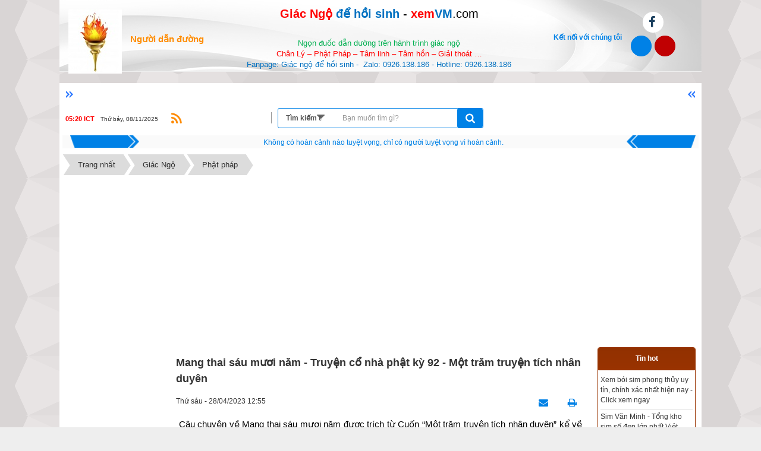

--- FILE ---
content_type: text/html; charset=UTF-8
request_url: https://xemvm.com/giac-ngo/phat-phap/truyen-co-mang-thai-sau-muoi-nam-174.html
body_size: 25008
content:
<!DOCTYPE html>
	<html lang="vi" xmlns="http://www.w3.org/1999/xhtml" prefix="og: http://ogp.me/ns#">
	<head>
<title>Mang thai sáu mươi năm - Truyện cổ nhà phật kỳ 92 - Một trăm truyện tích nhân duyên</title>
<meta name="description" content="Câu chuyện về Mang thai sáu mươi năm được trích từ Cuốn “Một trăm truyện tích nhân duyên” kể về tỳ-kheo Trưởng Lão vì kiếp trước sanh tâm sân hận, mạ nhục tăng chúng mà kiếp này...">
<meta name="keywords" content="sách một trăm truyện tích nhân duyên">
<meta name="news_keywords" content="sách một trăm truyện tích nhân duyên">
<meta name="author" content="Xem bói sim - Xem tử vi/tứ trụ - Xem ngày đẹp giờ tốt - Tư vấn phong thủy">
<meta name="copyright" content="Xem bói sim - Xem tử vi/tứ trụ - Xem ngày đẹp giờ tốt - Tư vấn phong thủy &#91;support@xemvm.com&#93;">
<meta name="robots" content="index, archive, follow, noodp">
<meta name="googlebot" content="index,archive,follow,noodp">
<meta name="msnbot" content="all,index,follow">
<meta name="msvalidate.01" content="D5C6BEB77B8129A884F59720A2939498">
<meta name="yandex-verification" content="5e016bca44668a4f">
<meta name="generator" content="NukeViet v4.0">
<meta name="viewport" content="width=device-width, initial-scale=1">
<meta http-equiv="Content-Type" content="text/html; charset=utf-8">
<meta property="og:title" content="Mang thai sáu mươi năm - Truyện cổ nhà phật kỳ 92 - Một trăm truyện tích nhân duyên">
<meta property="og:type" content="article">
<meta property="og:description" content="Câu chuyện về Mang thai sáu mươi năm được trích từ Cuốn “Một trăm truyện tích nhân duyên” kể về tỳ-kheo Trưởng Lão vì kiếp trước sanh tâm sân hận, mạ nhục tăng chúng mà kiếp này...">
<meta property="og:site_name" content="Xem bói sim - Xem tử vi&#x002F;tứ trụ - Xem ngày đẹp giờ tốt - Tư vấn phong thủy">
<meta property="og:image" content="https://xemvm.com/uploads/giac-ngo/100_truyen_tich_nhan_duyen/truyen-co-phat-giao-mang-thai-sau-muoi-nam.jpeg">
<meta property="og:url" content="https://xemvm.com/giac-ngo/phat-phap/truyen-co-mang-thai-sau-muoi-nam-174.html">
<meta property="article:published_time" content="2023-04-28+0712:55:00">
<meta property="article:modified_time" content="2023-05-27+0707:31:46">
<meta property="article:section" content="Phật pháp">
<meta property="article:tag" content="Sách Một trăm truyện tích nhân duyên">
<link rel="shortcut icon" href="/uploads/xemvm-logo.jpg">
<link rel="canonical" href="https://xemvm.com/giac-ngo/phat-phap/truyen-co-mang-thai-sau-muoi-nam-174.html">
<link rel="alternate" href="/giac-ngo/rss/" title="Giác Ngộ" type="application/rss+xml">
<link rel="alternate" href="/giac-ngo/rss/phat-phap/" title="Giác Ngộ - Phật pháp" type="application/rss+xml">
<link rel="alternate" href="/giac-ngo/rss/tam-hon/" title="Giác Ngộ - Tâm hồn" type="application/rss+xml">
<link rel="alternate" href="/giac-ngo/rss/truyen-phat-giao/" title="Giác Ngộ - Truyện Phật Giáo" type="application/rss+xml">
<link rel="alternate" href="/giac-ngo/rss/nhan-qua-luan-hoi/" title="Giác Ngộ - Nhân quả luân hồi" type="application/rss+xml">
<link rel="alternate" href="/giac-ngo/rss/duong-xua-may-trang/" title="Giác Ngộ - Đường xưa mây trắng" type="application/rss+xml">
<link rel="alternate" href="/giac-ngo/rss/kinh-phap-cu/" title="Giác Ngộ - Kinh Pháp Cú" type="application/rss+xml">
<link rel="preload" as="script" href="/assets/js/jquery/jquery.min.js?t=343">
<link rel="preload" as="script" href="/assets/js/language/vi.js?t=343">
<link rel="preload" as="script" href="/assets/js/global.js?t=343">
<link rel="preload" as="script" href="/themes/default/js/news.js?t=343">
<link rel="preload" as="script" href="/themes/989me/js/jsslider.js?t=343">
<link rel="preload" as="script" href="/themes/989me/js/main.js?t=343">
<link rel="preload" as="script" href="/themes/989me/js/custom.js?t=343">
<link rel="preload" as="script" href="/assets/js/star-rating/jquery.rating.pack.js?t=343">
<link rel="preload" as="script" href="/assets/js/star-rating/jquery.MetaData.js?t=343">
<link rel="preload" as="script" href="/assets/js/jquery-ui/jquery-ui.min.js?t=343">
<link rel="preload" as="script" href="/assets/js/language/jquery.ui.datepicker-vi.js?t=343">
<link rel="preload" as="script" href="/themes/default/js/comment.js?t=343">
<link rel="preload" as="script" href="/assets/editors/ckeditor/plugins/codesnippet/lib/highlight/highlight.pack.js?t=343">
<link rel="preload" as="script" href="https://static.zdassets.com/ekr/snippet.js?key=d6cf8227-de67-45d0-b203-6a8bbd972aee">
<link rel="preload" as="script" href="/themes/989me/js/bootstrap.min.js?t=343">
<link rel="StyleSheet" href="/assets/css/font-awesome.min.css?t=343">
<link rel="StyleSheet" href="/themes/989me/css/bootstrap.min.css?t=343">
<link rel="StyleSheet" href="/themes/989me/css/style.css?t=343">
<link rel="StyleSheet" href="/themes/989me/css/style.responsive.css?t=343">
<link rel="StyleSheet" href="/themes/989me/css/pro-bars.min.css?t=343">
<link rel="StyleSheet" href="/themes/989me/css/news.css?t=343">
<link rel="StyleSheet" href="/themes/989me/css/custom.css?t=343">
<link rel="StyleSheet" href="/assets/css/989me.vi.0.css?t=343">
<link href="/assets/js/star-rating/jquery.rating.css?t=343" type="text/css" rel="stylesheet" />
<link href="/assets/editors/ckeditor/plugins/codesnippet/lib/highlight/styles/github.css?t=343" rel="stylesheet">
<link rel="stylesheet" type="text/css" href="/assets/js/jquery-ui/jquery-ui.min.css?t=343">
<link rel="StyleSheet" href="/themes/989me/css/comment.css?t=343" type="text/css" />
<link type="text/css" media="screen" rel="stylesheet" href="/themes/default/css/sim-so-dep.css?t=343" />
<style>
.example1 {
 height: 20px;
 overflow: hidden;
 position: relative;
}
.example1 span {
 font-size: 12px;
 color: #0081e6;
 position: absolute;
 width: 135%;
 height: 100%;
 margin: 0;
 text-align: center;
 /* Starting position */
 -moz-transform:translateX(100%);
 -webkit-transform:translateX(100%);
 transform:translateX(100%);
 /* Apply animation to this element */
 -moz-animation: example1 40s linear infinite;
 -webkit-animation: example1 40s linear infinite;
 animation: example1 40s linear infinite;
}
/* Move it (define the animation) */
@-moz-keyframes example1 {
 0%   { -moz-transform: translateX(100%); }
 100% { -moz-transform: translateX(-100%); }
}
@-webkit-keyframes example1 {
 0%   { -webkit-transform: translateX(100%); }
 100% { -webkit-transform: translateX(-100%); }
}
@keyframes example1 {
 0%   {
 -moz-transform: translateX(100%); /* Firefox bug fix */
 -webkit-transform: translateX(100%); /* Firefox bug fix */
 transform: translateX(100%);
 }
 100% {
 -moz-transform: translateX(-100%); /* Firefox bug fix */
 -webkit-transform: translateX(-100%); /* Firefox bug fix */
 transform: translateX(-100%);
 }
}
</style>
	<script async src="https://pagead2.googlesyndication.com/pagead/js/adsbygoogle.js?client=ca-pub-5429581127096282"
     crossorigin="anonymous"></script>
<script>(function(i,s,o,g,r,a,m){i['GoogleAnalyticsObject']=r;i[r]=i[r]||function(){
(i[r].q=i[r].q||[]).push(arguments)},i[r].l=1*new Date();a=s.createElement(o),
m=s.getElementsByTagName(o)[0];a.async=1;a.src=g;m.parentNode.insertBefore(a,m)
})(window,document,'script','https://www.google-analytics.com/analytics.js','ga');
ga('create', 'UA-152722235-1', '.xemvm.com');
ga('send', 'pageview');
</script>
</head>
	<body>
<noscript>
    <div class="alert alert-danger">Trình duyệt của bạn đã tắt chức năng hỗ trợ JavaScript.<br />Website chỉ làm việc khi bạn bật nó trở lại.<br />Để tham khảo cách bật JavaScript, hãy click chuột <a href="http://wiki.nukeviet.vn/support:browser:enable_javascript">vào đây</a>!</div>
</noscript>
<div class="body-bg">
    <div class="wraper">
        <header>
            <div class="container">
                <div id="header" class="row">
                    <div class="col-md-24">
                        <div class="banner">
                                                        <img alt="Xem bói sim - Xem tử vi&#x002F;tứ trụ - Xem ngày đẹp giờ tốt - Tư vấn phong thủy" src="/uploads/banner.jpg" />
                        </div>
                        <div class="logo col-xs-24 col-sm-4 col-md-6">
                            <div class="col-md-10 col-sm-12">
                                                                <a title="Xem bói sim - Xem tử vi&#x002F;tứ trụ - Xem ngày đẹp giờ tốt - Tư vấn phong thủy" href="/"><img
                                    src="/uploads/xemvm-logo.jpg" width="90" height="108"
                                    alt="Xem bói sim - Xem tử vi&#x002F;tứ trụ - Xem ngày đẹp giờ tốt - Tư vấn phong thủy" /></a>
                            </div>
                            <div class="col-md-14 col-sm-12 magin-col14">
                                <div class="div-slogan"><p style="margin: 0cm 0cm 8pt;"><span style="font-size:11pt"><span style="line-height:107%"><span style="font-family:Calibri,sans-serif"><strong><span style="font-family:&#039;Arial&#039;,sans-serif"><span style="color:darkorange">Người dẫn đường</span></span></strong></span></span></span></p>
</div>
                                                                <span class="site_name">Xem bói sim - Xem tử vi&#x002F;tứ trụ - Xem ngày đẹp giờ tốt - Tư vấn phong thủy</span> <span
                                    class="site_description">Bậc thầy phong thủy hướng dẫn Xem tướng - tử vi - tứ trụ - bói sim giúp bạn biết nhân sinh, hiểu vận mệnh, nắm vững &quot;xu cát tị hung&quot; trong Kinh Dịch để cải vận, hút tài lộc…</span>
                            </div>
                        </div>
                        <div class="col-xs-24 col-sm-14 col-md-12">
                            <div class="display-h1">
                                <h1>Xem bói sim - Xem tử vi&#x002F;tứ trụ - Xem ngày đẹp giờ tốt - Tư vấn phong thủy</h1>
                            </div>
                            <div class="mgin-3">
                                <div class="font-h1"><div style="text-align: center;"><b id="docs-internal-guid-b43956bc-7fff-d048-2ded-512dd4e7c79d" style="font-weight:normal"><span style="font-size:15pt"><span style="font-family:Arial"><span style="color:rgb(255, 0, 0);"><span style="font-weight:700"><span style="font-style:normal"><span style="font-variant:normal"><span style="text-decoration:none"><span style="vertical-align:baseline"><span style="white-space:pre-wrap">Giác Ngộ </span></span></span></span></span></span></span></span></span><span style="font-size:15pt"><span style="font-family:Arial"><span style="color:rgb(0, 112, 192);"><span style="font-weight:700"><span style="font-style:normal"><span style="font-variant:normal"><span style="text-decoration:none"><span style="vertical-align:baseline"><span style="white-space:pre-wrap">để hồi sinh</span></span></span></span></span></span></span></span></span> <span style="font-size:15pt"><span style="font-family:Arial"><span style="color:rgb(0, 0, 0);"><span style="font-weight:400"><span style="font-style:normal"><span style="font-variant:normal"><span style="text-decoration:none"><span style="vertical-align:baseline"><span style="white-space:pre-wrap">-</span></span></span></span></span></span></span></span></span><span style="font-size:15pt"><span style="font-family:Arial"><span style="color:rgb(255, 0, 0);"><span style="font-weight:700"><span style="font-style:normal"><span style="font-variant:normal"><span style="text-decoration:none"><span style="vertical-align:baseline"><span style="white-space:pre-wrap"> xem</span></span></span></span></span></span></span></span></span><span style="font-size:15pt"><span style="font-family:Arial"><span style="color:rgb(0, 112, 192);"><span style="font-weight:700"><span style="font-style:normal"><span style="font-variant:normal"><span style="text-decoration:none"><span style="vertical-align:baseline"><span style="white-space:pre-wrap">VM</span></span></span></span></span></span></span></span></span><span style="font-size:15pt"><span style="font-family:Arial"><span style="color:rgb(0, 0, 0);"><span style="font-weight:400"><span style="font-style:normal"><span style="font-variant:normal"><span style="text-decoration:none"><span style="vertical-align:baseline"><span style="white-space:pre-wrap">.com</span></span></span></span></span></span></span></span></span></b></div>
</div>
                            </div>
                            <div style="color: #0081e6" class="font-right">
                                <p dir="ltr" style="text-align:center; margin-top:12pt; margin-bottom:12pt"><span style="line-height:1.38"><b id="docs-internal-guid-a1a2cb70-7fff-5c9d-4cde-dc64689c9d3c" style="font-weight:normal"><span style="font-size:10pt"><span style="font-family:Arial"><span style="color:rgb(0, 176, 80);"><span style="font-weight:400"><span style="font-style:normal"><span style="font-variant:normal"><span style="text-decoration:none"><span style="vertical-align:baseline"><span style="white-space:pre-wrap">Ngọn đuốc dẫn dường trên hành trình giác ngộ</span></span></span></span></span></span></span></span></span></b></span><br  /><span style="line-height:1.38"><b id="docs-internal-guid-a1a2cb70-7fff-5c9d-4cde-dc64689c9d3c" style="font-weight:normal"><span style="font-size:10pt"><span style="font-family:Arial"><span style="color:rgb(255, 0, 0);"><span style="font-weight:400"><span style="font-style:normal"><span style="font-variant:normal"><span style="text-decoration:none"><span style="vertical-align:baseline"><span style="white-space:pre-wrap">Chân Lý – Phật Pháp – Tâm linh – Tâm hồn – Giải thoát …</span></span></span></span></span></span></span></span></span></b></span><br  /><span style="line-height:1.38"><b id="docs-internal-guid-a1a2cb70-7fff-5c9d-4cde-dc64689c9d3c" style="font-weight:normal"><span style="font-size:10pt"><span style="font-family:Arial"><span style="color:rgb(0, 112, 192);"><span style="font-weight:400"><span style="font-style:normal"><span style="font-variant:normal"><span style="text-decoration:none"><span style="vertical-align:baseline"><span style="white-space:pre-wrap">Fanpage: Giác ngộ để hồi sinh -&nbsp; Zalo: 0926.138.186 - Hotline: 0926.138.186</span></span></span></span></span></span></span></span></span></b></span></p>
</div>
                        </div>
                        <div class="col-xs-24 col-sm-6 col-md-6 mgin-fb">
                            <span class="visible-xs-inline-block"><a title="Chúng tôi trên mạng xã hội" class="pointer button" data-toggle="tip" data-target="#socialList" data-click="y"><em class="fa fa-share-alt fa-lg"></em><span class="hidden">Chúng tôi trên mạng xã hội</span></a></span>
<div id="socialList" class="content">
	<div class="col-xs-13 col-sm-11 col-md-13 pandd-conect fix-text-pad-me" style="color: #0081e6">
		Kết nối với chúng tôi
	</div>
	<div class="col-xs-11 col-sm-13 col-md-11" style="">
		<div class="col-xs-24 col-sm-24 col-md-24 magin-col24">
			<div class="boder-div">
							<a href="https://www.facebook.com/xemvm/" target="_blank"><i class="fa fa-facebook">&nbsp;</i></a>
			</div>
		</div>
		<div class="col-xs-24 col-sm-24 col-md-24 padding-col24">
			<div class="boder-twitter col-xs-12 col-sm-12 col-md-12">
			</div>
			<div class="boder-google col-xs-12 col-sm-12 col-md-12">
			</div>
		</div>
	</div>
</div>

</div>
                    </div>
                </div>
                <div class="row" style="background-color: #fff">
<div class="socialList_font">
		<div class="col-md-1 col-sm-2 col-xs-3">
		<img alt="" src="/themes/989me/images/icons/ar-left.png" />
	</div>
	<div class="col-md-22 col-sm-20 col-xs-18 colo-a">
		<div class="example1">
			<a href="https://xemvm.com/"><span>Chào mừng bạn đến với website xemvm.com, chúc bạn có những giây phút vui vẻ! Bản quyền © 2019-2023. Nếu bạn thấy website này hay và bổ ích hãy ấn nút chia sẻ (share) để ủng hộ chúng tôi. Cám ơn bạn rất nhiều!</span></a>
		</div>
	</div>
	<div class="col-md-1 col-sm-2 col-xs-3 text-right">
		<img alt="" src="/themes/989me/images/icons/ar-right.png" />
	</div>
</div>
</div>
            </div>
        </header>
        <nav class="second-nav" id="menusite">
            <div class="container">
                <div class="row">
                    <div></div>
                </div>
            </div>
        </nav>
        <section>
            <div class="container" id="body">
                <nav class="third-nav">
                    <div class="row">
                        <div class="bg-backgroup">
                            <div class="clearfix">
                                <div class="col-xs-12 col-sm-1 col-md-4">
                                                                        <span class="current-time">05:20 ICT</span><span
                                        class="current-day">Thứ bảy, 08/11/2025</span>
                                </div>
                                <div class="col-md-4 col-xs-12 col-sm-5 mg-4"><span class="visible-xs-inline-block"><a title="Chúng tôi trên mạng xã hội" class="pointer button" data-toggle="tip" data-target="#socialList" data-click="y"><em class="fa fa-share-alt fa-lg"></em><span class="hidden">Chúng tôi trên mạng xã hội</span></a></span>
<div class="content">
<h3 class="visible-xs-inline-block">Chúng tôi trên mạng xã hội</h3>
<ul class="socialList">
		<li><a href="/feeds/"><img alt="" src="/themes/989me/images/icons/rss-home.png" /></a></li>
</ul>
</div>
                                </div>
                                <div class="headerSearch col-xs-24 col-sm-8 col-md-8">
                                    <div class="input-group">
                                        <div class="col-md-6 col-sm-8 col-xs-5 select-style">
                                            <select name="search_query_theme" id="search_query_theme" class="form-control">
                                                <option value="all">Tìm kiếm trên site</option>
                                                                                                <option data-adv="" value="simcomment">Xem bói sim</option>
                                                <option data-adv="" value="about">Giới thiệu</option>
                                                <option data-adv="" value="kien-thuc-phong-thuy">Kiến thức</option>
                                                <option data-adv="" value="guestbook">Góp ý</option>
                                                <option data-adv="" value="page">Page</option>
                                                <option data-adv="" value="faq">Câu hỏi thường gặp</option>
                                                <option data-adv="" value="tin-tuc">Tin tức</option>
                                                <option data-adv="" value="du-lieu-lap-trinh">du lieu lap trinh</option>
                                                <option data-adv="" value="data">Data vận mệnh</option>
                                                <option data-adv="" value="data-que">Data quẻ kinh dịch</option>
                                                <option data-adv="" value="data-dung-than">Data dụng thần</option>
                                                <option data-adv="" value="data-boi-sim">Data bói sim</option>
                                                <option data-adv="" value="data-xem-ngay">Data xem ngày</option>
                                                <option data-adv="" value="data-van-su-123">Data can chi, tiết khí, hoàng đạo</option>
                                                <option data-adv="" value="data-van-su-4567">Data cửu tinh, 28 sao, 12 trực, lục diệu</option>
                                                <option data-adv="" value="data-van-su-89">Data Khổng Minh, Bành Tổ Kỵ Nhật</option>
                                                <option data-adv="" value="data-van-su-10">Data Ngọc Hạp Thông Thư, xuất hành</option>
                                                <option data-adv="" value="data-boi-bsx">Data bói bsx</option>
                                                <option data-adv="" value="data-day-so">Data bói dãy số</option>
                                                <option data-adv="" value="data-sim-hop-tuoi">Data sim hợp tuổi</option>
                                                <option data-adv="" value="thu-vien-ebooks">Thư viện Ebooks</option>
                                                <option data-adv="" value="giac-ngo">Giác Ngộ</option>
                                                <option data-adv="" value="xem-ngay">Xem ngày</option>
                                            </select>
                                        </div>
                                        <div class="col-md-18 col-sm-16 col-xs-19 pad-18">
                                            <div class="col-md-20 col-sm-18 col-xs-21">
                                                <input type="text" class="form-control"
                                                    maxlength="60"
                                                    placeholder="Bạn muốn tìm gì?">
                                            </div>
                                            <div class="col-md-4 col-sm-6 col-xs-3 padding-search">
                                                <div class="input-group-btn col-ms">
                                                    <button type="button" class="btn btn-info"
                                                        data-url="/seek/?q="
                                                        data-minlength="3" data-click="y">
                                                        <em class="fa fa-search fa-lg fix-fa"></em>
                                                    </button>
                                                </div>
                                            </div>
                                        </div>
                                    </div>
                                </div>
                                <div class="col-md-6 col-sm-7 mg-4"></div>
                                <div class="col-md-2 col-sm-3 col-xs-6 mg-4">
                                    </div>
                            </div>
                        </div>
                    </div>
                </nav>
                <div class="quotes">
	<div class="quote-contain">
		<div class="col-md-3 col-sm-3">
			<img alt="" src="/themes/989me/images/ar-slide.png" />
		</div>
		<div class="col-md-18 col-sm-18">
			 			<div class="quote-rotate">
		        		        <a href="javascript:void(0);"  title="Hãy suy nghĩ tất cả những gì bạn nói nhưng đừng nên nói tất cả những gì bạn nghĩ.">Hãy suy nghĩ tất cả những gì bạn nói nhưng đừng nên nói tất cả những gì bạn nghĩ.</a>
			</div>
			<div class="quote-rotate">
		        		        <a href="javascript:void(0);"  title="Không có hoàn cảnh nào tuyệt vọng, chỉ có người tuyệt vọng vì hoàn cảnh.">Không có hoàn cảnh nào tuyệt vọng, chỉ có người tuyệt vọng vì hoàn cảnh.</a>
			</div>
			<div class="quote-rotate">
		        		        <a href="javascript:void(0);"  title="Nếu như không chịu học tập thì cho dù đi vạn dặm đường cũng chỉ là anh đưa thư.">Nếu như không chịu học tập thì cho dù đi vạn dặm đường cũng chỉ là anh đưa thư.</a>
			</div>
			<div class="quote-rotate">
		        		        <a href="javascript:void(0);"  title="Bạn sinh ra là một nguyên bản. Đừng chết đi như một bản sao.">Bạn sinh ra là một nguyên bản. Đừng chết đi như một bản sao.</a>
			</div>
			<div class="quote-rotate">
		        		        <a href="javascript:void(0);"  title="Bạn có thể giúp bao nhiêu người thành công, thì sẽ có bấy nhiêu người giúp bạn thành công&#33;">Bạn có thể giúp bao nhiêu người thành công, thì sẽ có bấy nhiêu người giúp bạn thành công&#33;</a>
			</div>
			<div class="quote-rotate">
		        		        <a href="javascript:void(0);"  title="Nơi lạnh nhất không phải là Bắc cực mà là nơi không có tình người.">Nơi lạnh nhất không phải là Bắc cực mà là nơi không có tình người.</a>
			</div>
			<div class="quote-rotate">
		        		        <a href="javascript:void(0);"  title="Hãy ngước nhìn lên cao để thấy mình còn thấp và hãy nhìn xuống thấp để biết mình chưa cao.">Hãy ngước nhìn lên cao để thấy mình còn thấp và hãy nhìn xuống thấp để biết mình chưa cao.</a>
			</div>
			<div class="quote-rotate">
		        		        <a href="javascript:void(0);"  title="Người ta hi sinh bản thân để có được tất cả. Rồi khi có tất cả người ta lại hối hả tìm lại bản thân.">Người ta hi sinh bản thân để có được tất cả. Rồi khi có tất cả người ta lại hối hả tìm lại bản thân.</a>
			</div>
			<div class="quote-rotate">
		        		        <a href="javascript:void(0);"  title="Sự thành công của một người không phải được quyết định ở điểm khởi đầu mà là ở chỗ bước ngoặt.">Sự thành công của một người không phải được quyết định ở điểm khởi đầu mà là ở chỗ bước ngoặt.</a>
			</div>
			<div class="quote-rotate">
		        		        <a href="javascript:void(0);"  title="Bằng cấp là huy chương đồng, năng lực là huy chương bạc, đối nhân xử thế là huy chương vàng, tư duy mới là quân át chủ bài.">Bằng cấp là huy chương đồng, năng lực là huy chương bạc, đối nhân xử thế là huy chương vàng, tư duy mới là quân át chủ bài.</a>
			</div>
			<div class="quote-rotate">
		        		        <a href="javascript:void(0);"  title="Đừng sợ đi chậm. Chỉ sợ đứng yên.">Đừng sợ đi chậm. Chỉ sợ đứng yên.</a>
			</div>
			<div class="quote-rotate">
		        		        <a href="javascript:void(0);"  title="Tất cả vinh quang đều đến từ sự dám bắt đầu.">Tất cả vinh quang đều đến từ sự dám bắt đầu.</a>
			</div>
			<div class="quote-rotate">
		        		        <a href="javascript:void(0);"  title="Bạn không thể bắt đầu chương mới của cuộc đời nếu bạn cứ đọc đi đọc lại mãi chương trước đó.">Bạn không thể bắt đầu chương mới của cuộc đời nếu bạn cứ đọc đi đọc lại mãi chương trước đó.</a>
			</div>
			<div class="quote-rotate">
		        		        <a href="javascript:void(0);"  title="Cuộc sống luôn cho bạn một cơ hội thứ hai. Nó được gọi là ngày mai.">Cuộc sống luôn cho bạn một cơ hội thứ hai. Nó được gọi là ngày mai.</a>
			</div>
			<div class="quote-rotate">
		        		        <a href="javascript:void(0);"  title="Trí tuệ con người trưởng thành trong tĩnh lặng còn tính cách trưởng thành trong bão táp">Trí tuệ con người trưởng thành trong tĩnh lặng còn tính cách trưởng thành trong bão táp</a>
			</div>
		</div>
		<div class="col-md-3 col-sm-3">
			<img alt="" src="/themes/989me/images/al-slide.png" />
		</div>
	</div>
</div>
                                <div class="breadcrumbs-wrap">
                    <div class="display">
                        <a class="show-subs-breadcrumbs hidden" href="#"
                            onclick="showSubBreadcrumbs(this, event);"><em
                            class="fa fa-lg fa-angle-right"></em></a>
                        <ul class="breadcrumbs list-none"></ul>
                    </div>
                    <ul class="subs-breadcrumbs"></ul>
                    <ul class="temp-breadcrumbs hidden" itemscope itemtype="https://schema.org/BreadcrumbList">
                        <li itemprop="itemListElement" itemscope itemtype="https://schema.org/ListItem">
                            <a href="/" itemprop="item" title="Trang nhất"><span
                                itemprop="name">Trang nhất</span></a>
                            <i class="hidden" itemprop="position" content="1"></i>
                        </li>
                                                <li itemprop="itemListElement" itemscope itemtype="https://schema.org/ListItem">
                            <a href="/giac-ngo/" itemprop="item"
                            title="Giác Ngộ"><span class="txt"
                                itemprop="name">Giác Ngộ</span></a>
                            <i class="hidden" itemprop="position" content="2"></i>
                        </li>
                        <li itemprop="itemListElement" itemscope itemtype="https://schema.org/ListItem">
                            <a href="/giac-ngo/phat-phap/" itemprop="item"
                            title="Phật pháp"><span class="txt"
                                itemprop="name">Phật pháp</span></a>
                            <i class="hidden" itemprop="position" content="3"></i>
                        </li>
                    </ul>
                </div>
<div class="row">
    <script async src="https://pagead2.googlesyndication.com/pagead/js/adsbygoogle.js?client=ca-pub-5429581127096282"
     crossorigin="anonymous"></script>
<!-- QCN - DT - Google Adsense -->
<ins class="adsbygoogle"
     style="display:block"
     data-ad-client="ca-pub-5429581127096282"
     data-ad-slot="4585539270"
     data-ad-format="auto"
     data-full-width-responsive="true"></ins>
<script>
     (adsbygoogle = window.adsbygoogle || []).push({});
</script>
</div>
<div class="row">
    <div class="col-sm-12 col-md-16 col-sm-push-6 col-md-push-4 padding-main">
        <div id="homebottom">
            <div class="row">
                <div class="col-sm-12 col-md-12">
                </div>
                <div class="col-sm-12 col-md-12">
                </div>
            </div>
            <div class="row">
                <div class="col-sm-12 col-md-12">
                </div>
                <div class="col-sm-12 col-md-12">
                </div>
            </div>
        </div>
<div class="news_column panel panel-default">
    <div class="panel-body">
        <h1 class="title margin-bottom-lg">Mang thai sáu mươi năm - Truyện cổ nhà phật kỳ 92 - Một trăm truyện tích nhân duyên</h1>
        <div class="row margin-bottom-lg">
            <div class="col-md-12 col-xs-24">
                <span class="h5">Thứ sáu - 28/04/2023 12:55</span>
            </div>
            <div class="col-md-12 col-xs-24">
                <div class="col-xs-16">
                </div>
                <div class="col-xs-8">
                    <ul class="list-inline text-right">
                                                <li><a class="dimgray" rel="nofollow" title="Gửi bài viết qua email" href="javascript:void(0);" onclick="nv_open_browse('/giac-ngo/sendmail/phat-phap/truyen-co-mang-thai-sau-muoi-nam-174.html','',650,500,'resizable=no,scrollbars=yes,toolbar=no,location=no,status=no');return false"><em class="fa fa-envelope fa-lg">&nbsp;</em></a></li>
                                                <li><a class="dimgray" title="In ra" href="javascript: void(0)" onclick="nv_open_browse('/giac-ngo/print/phat-phap/truyen-co-mang-thai-sau-muoi-nam-174.html','',840,500,'resizable=yes,scrollbars=yes,toolbar=no,location=no,status=no');return false"><em class="fa fa-print fa-lg">&nbsp;</em></a></li>
                    </ul>
                </div>
            </div>
        </div>
        <div class="scrollbar" id="style-1">
                        <div class="clearfix">
                <div class="hometext m-bottom"><div style="text-align: justify;"><b id="docs-internal-guid-34222591-7fff-2c87-c1dc-9ecd518136a6" style="font-weight:normal"><span style="font-size:11pt"><span style="font-family:Arial"><span style="color:rgb(0, 0, 0);"><span style="font-weight:400"><span style="font-style:normal"><span style="font-variant:normal"><span style="text-decoration:none"><span style="vertical-align:baseline"><span style="white-space:pre-wrap">Câu chuyện về Mang thai sáu mươi năm được trích từ Cuốn “Một trăm truyện tích nhân duyên” kể về tỳ-kheo Trưởng Lão vì kiếp trước sanh tâm sân hận, mạ nhục tăng chúng mà kiếp này chịu quả báo trong bụng mẹ 60 năm.</span></span></span></span></span></span></span></span></span></b></div></div>
            </div>
            <div id="news-bodyhtml" class="bodytext margin-bottom-lg"><p dir="ltr" style="text-align:justify; margin-top:12pt; margin-bottom:12pt"><span style="line-height:1.7999999999999998"><b id="docs-internal-guid-8fc80d8f-7fff-6873-72b4-3393da0a5edb" style="font-weight:normal"><span style="font-size:11pt"><span style="font-family:Arial"><span style="color:rgb(0, 0, 0);"><span style="font-weight:400"><span style="font-style:normal"><span style="font-variant:normal"><span style="text-decoration:none"><span style="vertical-align:baseline"><span style="white-space:pre-wrap">“Khi chim sắt bay trên không trung (tức máy bay), ngựa sắt chạy trên đất (tức tàu hỏa và xe hơi) thì đó là thời đại mạt Pháp đến.... Đàn ông trở nên thô tục, buông thả. Đàn bà không còn trong sạch nữa. Các tu sĩ không giữ giới và đức hạnh…Thiên lý bị đảo lộn, gây ra dịch bệnh, nạn đói và chiến tranh làm khủng hoảng đời sống thế gian”. Đó là lời tiên tri của đại sư Liên Hoa Sinh của Tây Tạng về tương lai nhân loại hiện đại.</span></span></span></span></span></span></span></span></span></b></span></p>

<p dir="ltr" style="text-align:justify; margin-top:12pt; margin-bottom:12pt"><span style="line-height:1.7999999999999998"><b id="docs-internal-guid-8fc80d8f-7fff-6873-72b4-3393da0a5edb" style="font-weight:normal"><span style="font-size:11pt"><span style="font-family:Arial"><span style="color:rgb(0, 0, 0);"><span style="font-weight:400"><span style="font-style:normal"><span style="font-variant:normal"><span style="text-decoration:none"><span style="vertical-align:baseline"><span style="white-space:pre-wrap">Đức Liên Hoa Sinh còn dự ngôn rằng: vào thời mạt Pháp đó, rất nhiều người xuất gia truy cầu danh lợi, họ tích lũy tài sản nhưng không làm Phật sự, không tụng kinh văn mà đắm chìm trong ca múa giải trí, phá giới mà trong tâm không hổ thẹn.</span></span></span></span></span></span></span></span></span></b></span></p>

<p dir="ltr" style="text-align:justify; margin-top:12pt; margin-bottom:12pt"><span style="line-height:1.7999999999999998"><b id="docs-internal-guid-8fc80d8f-7fff-6873-72b4-3393da0a5edb" style="font-weight:normal"><span style="font-size:11pt"><span style="font-family:Arial"><span style="color:rgb(0, 0, 0);"><span style="font-weight:400"><span style="font-style:normal"><span style="font-variant:normal"><span style="text-decoration:none"><span style="vertical-align:baseline"><span style="white-space:pre-wrap">Nhà tiên tri nổi tiếng của Trung Quốc, Lưu Bá Ôn cũng đưa ra dự đoán vào thời kỳ mạt pháp “Kẻ nghèo một vạn lưu một ngàn, kẻ giàu một vạn lưu hai ba.</span></span></span></span></span></span></span></span></span></b></span></p>

<p dir="ltr" style="text-align:justify; margin-top:12pt; margin-bottom:12pt"><span style="line-height:1.7999999999999998"><b id="docs-internal-guid-8fc80d8f-7fff-6873-72b4-3393da0a5edb" style="font-weight:normal"><span style="font-size:11pt"><span style="font-family:Arial"><span style="color:rgb(0, 0, 0);"><span style="font-weight:400"><span style="font-style:normal"><span style="font-variant:normal"><span style="text-decoration:none"><span style="vertical-align:baseline"><span style="white-space:pre-wrap">Giàu nghèo nếu không hồi tâm chuyển, nhìn xem ngày chết ở nhãn tiền”</span></span></span></span></span></span></span></span></span></b></span></p>

<p dir="ltr" style="text-align:justify; margin-top:12pt; margin-bottom:12pt"><span style="line-height:1.7999999999999998"><b id="docs-internal-guid-8fc80d8f-7fff-6873-72b4-3393da0a5edb" style="font-weight:normal"><span style="font-size:11pt"><span style="font-family:Arial"><span style="color:rgb(0, 0, 0);"><span style="font-weight:400"><span style="font-style:normal"><span style="font-variant:normal"><span style="text-decoration:none"><span style="vertical-align:baseline"><span style="white-space:pre-wrap">Sấm Trạng Trình Nguyễn Bỉnh Khiêm của Việt Nam cũng có tiên tri tương tự rằng:</span></span></span></span></span></span></span></span></span></b></span></p>

<p dir="ltr" style="text-align:justify; margin-top:12pt; margin-bottom:12pt"><span style="line-height:1.7999999999999998"><b id="docs-internal-guid-8fc80d8f-7fff-6873-72b4-3393da0a5edb" style="font-weight:normal"><span style="font-size:11pt"><span style="font-family:Arial"><span style="color:rgb(0, 0, 0);"><span style="font-weight:400"><span style="font-style:normal"><span style="font-variant:normal"><span style="text-decoration:none"><span style="vertical-align:baseline"><span style="white-space:pre-wrap">“Mười phần chết bảy còn ba</span></span></span></span></span></span></span></span></span></b></span></p>

<p dir="ltr" style="text-align:justify; margin-top:12pt; margin-bottom:12pt"><span style="line-height:1.7999999999999998"><b id="docs-internal-guid-8fc80d8f-7fff-6873-72b4-3393da0a5edb" style="font-weight:normal"><span style="font-size:11pt"><span style="font-family:Arial"><span style="color:rgb(0, 0, 0);"><span style="font-weight:400"><span style="font-style:normal"><span style="font-variant:normal"><span style="text-decoration:none"><span style="vertical-align:baseline"><span style="white-space:pre-wrap">Chết hai còn một mới ra thái bình”</span></span></span></span></span></span></span></span></span></b></span></p>

<p dir="ltr" style="text-align:justify; margin-top:12pt; margin-bottom:12pt"><span style="line-height:1.7999999999999998"><b id="docs-internal-guid-8fc80d8f-7fff-6873-72b4-3393da0a5edb" style="font-weight:normal"><span style="font-size:11pt"><span style="font-family:Arial"><span style="color:rgb(0, 0, 0);"><span style="font-weight:400"><span style="font-style:normal"><span style="font-variant:normal"><span style="text-decoration:none"><span style="vertical-align:baseline"><span style="white-space:pre-wrap">“Người làm việc thiện thì được thấy, kẻ làm việc ác không được xem.</span></span></span></span></span></span></span></span></span></b></span></p>

<p dir="ltr" style="text-align:justify; margin-top:12pt; margin-bottom:12pt"><span style="line-height:1.7999999999999998"><b id="docs-internal-guid-8fc80d8f-7fff-6873-72b4-3393da0a5edb" style="font-weight:normal"><span style="font-size:11pt"><span style="font-family:Arial"><span style="color:rgb(0, 0, 0);"><span style="font-weight:400"><span style="font-style:normal"><span style="font-variant:normal"><span style="text-decoration:none"><span style="vertical-align:baseline"><span style="white-space:pre-wrap">Trên đời có người hành Đại Thiện, gặp kiếp nạn này cũng bình an”</span></span></span></span></span></span></span></span></span></b></span></p>

<div style="text-align:center"><img alt="Truyện cổ Phật giáo Mang thai sáu mươi năm" height="416" src="/uploads/giac-ngo/100_truyen_tich_nhan_duyen/truyen-co-phat-giao-mang-thai-sau-muoi-nam.jpeg" width="604" /></div>

<p dir="ltr" style="text-align:justify; margin-top:12pt; margin-bottom:12pt"><span style="line-height:1.7999999999999998"><b style="font-weight:normal"><span style="font-size:11pt"><span style="font-family:Arial"><span style="color:rgb(0, 0, 0);"><span style="font-weight:400"><span style="font-style:normal"><span style="font-variant:normal"><span style="text-decoration:none"><span style="vertical-align:baseline"><span style="white-space:pre-wrap">Như vậy chúng ta đang sống trong thời gian cuối cùng của thời kỳ mạt pháp khi mà đạo đức nhân loại suy đồi, bại hoại đến cùng cực, đại nạn sắp đến chỉ có hành thiện tích đức thì mới được bình an vượt qua kiếp nạn. Với mong muốn góp một phần nhỏ bé truyền bá tư tưởng phật pháp đến cho những ai hữu duyên có thể đọc được từ đó giác ngộ đắc được cơ duyên vạn cổ để có thể vượt qua thời kì mạt Pháp này, Chúng tôi </span></span></span></span></span></span></span></span></span><span style="font-size:11pt"><span style="font-family:Arial"><span style="color:rgb(36, 36, 36);"><span style="background-color:rgb(255, 255, 255);"><span style="font-weight:400"><span style="font-style:normal"><span style="font-variant:normal"><span style="text-decoration:none"><span style="vertical-align:baseline"><span style="white-space:pre-wrap">xin hân hạnh giới thiệu tới độc giả </span></span></span></span></span></span></span></span></span></span><span style="font-size:11pt"><span style="font-family:Arial"><span style="color:rgb(0, 0, 0);"><span style="font-weight:400"><span style="font-style:normal"><span style="font-variant:normal"><span style="text-decoration:none"><span style="vertical-align:baseline"><span style="white-space:pre-wrap">cuốn</span></span></span></span></span></span></span></span></span><a href="https://xemvm.com/giac-ngo/tag/sach-mot-tram-truyen-tich-nhan-duyen" style="text-decoration:none"> <span style="font-size:11pt"><span style="font-family:Arial"><span style="color:rgb(17, 85, 204);"><span style="font-weight:400"><span style="font-style:normal"><span style="font-variant:normal"><span style="text-decoration:underline"><span style="-webkit-text-decoration-skip:none"><span style="text-decoration-skip-ink:none"><span style="vertical-align:baseline"><span style="white-space:pre-wrap">sách Một trăm truyện tích nhân duyên</span></span></span></span></span></span></span></span></span></span></span></a><span style="font-size:11pt"><span style="font-family:Arial"><span style="color:rgb(0, 0, 0);"><span style="font-weight:400"><span style="font-style:normal"><span style="font-variant:normal"><span style="text-decoration:none"><span style="vertical-align:baseline"><span style="white-space:pre-wrap"> của nhà xuất bản Liên Phật Hội</span></span></span></span></span></span></span></span></span><span style="font-size:11pt"><span style="font-family:Arial"><span style="color:rgb(36, 36, 36);"><span style="background-color:rgb(255, 255, 255);"><span style="font-weight:400"><span style="font-style:normal"><span style="font-variant:normal"><span style="text-decoration:none"><span style="vertical-align:baseline"><span style="white-space:pre-wrap">. </span></span></span></span></span></span></span></span></span></span><span style="font-size:11pt"><span style="font-family:Arial"><span style="color:rgb(0, 0, 0);"><span style="font-weight:400"><span style="font-style:normal"><span style="font-variant:normal"><span style="text-decoration:none"><span style="vertical-align:baseline"><span style="white-space:pre-wrap">Kích vào link sau:</span></span></span></span></span></span></span></span></span></b></span></p>

<p dir="ltr" style="text-align:justify; margin-top:12pt; margin-bottom:12pt"><span style="line-height:1.7999999999999998"><b id="docs-internal-guid-8fc80d8f-7fff-6873-72b4-3393da0a5edb" style="font-weight:normal"><a href="https://xemvm.com/thu-vien-ebooks/sach-phat-giao/link-tai-sach-mot-tram-truyen-tich-nhan-duyen-pdf-9.html" style="text-decoration:none"><span style="font-size:11pt"><span style="font-family:Arial"><span style="color:rgb(17, 85, 204);"><span style="font-weight:400"><span style="font-style:normal"><span style="font-variant:normal"><span style="text-decoration:underline"><span style="-webkit-text-decoration-skip:none"><span style="text-decoration-skip-ink:none"><span style="vertical-align:baseline"><span style="white-space:pre-wrap">https://xemvm.com/thu-vien-ebooks/sach-phat-giao/link-tai-sach-mot-tram-truyen-tich-nhan-duyen-pdf-9.html</span></span></span></span></span></span></span></span></span></span></span></a></b></span></p>

<p dir="ltr" style="text-align:justify; margin-top:12pt; margin-bottom:12pt"><span style="line-height:1.7999999999999998"><b id="docs-internal-guid-8fc80d8f-7fff-6873-72b4-3393da0a5edb" style="font-weight:normal"><span style="font-size:11pt"><span style="font-family:Arial"><span style="color:rgb(0, 0, 0);"><span style="font-weight:400"><span style="font-style:normal"><span style="font-variant:normal"><span style="text-decoration:none"><span style="vertical-align:baseline"><span style="white-space:pre-wrap">để tải về Ebook Sách Một trăm truyện tích nhân duyên hoặc liên hệ Zalo: 0926.138.186 để nhận trực tiếp file pdf.</span></span></span></span></span></span></span></span></span></b></span></p>

<p dir="ltr" style="text-align:justify; margin-top:12pt; margin-bottom:12pt"><span style="line-height:1.7999999999999998"><b id="docs-internal-guid-8fc80d8f-7fff-6873-72b4-3393da0a5edb" style="font-weight:normal"><span style="font-size:11pt"><span style="font-family:Arial"><span style="color:rgb(0, 0, 0);"><span style="font-weight:400"><span style="font-style:normal"><span style="font-variant:normal"><span style="text-decoration:none"><span style="vertical-align:baseline"><span style="white-space:pre-wrap">Sau đây là Câu chuyện về Mang thai sáu mươi năm được trích từ Cuốn “Một trăm truyện tích nhân duyên” (Nguyên tác: Avadna-Cataka nằm trong Đại Tạng Kinh) của nhà xuất bản Liên Phật Hội</span></span></span></span></span></span></span></span></span></b></span></p>

<p dir="ltr" style="text-align:justify; margin-top:12pt; margin-bottom:12pt"><span style="line-height:1.7999999999999998"><b id="docs-internal-guid-8fc80d8f-7fff-6873-72b4-3393da0a5edb" style="font-weight:normal"><span style="font-size:11pt"><span style="font-family:Arial"><span style="color:rgb(0, 0, 0);"><span style="font-weight:400"><span style="font-style:normal"><span style="font-variant:normal"><span style="text-decoration:none"><span style="vertical-align:baseline"><span style="white-space:pre-wrap"><script async src="https://pagead2.googlesyndication.com/pagead/js/adsbygoogle.js?client=ca-pub-5429581127096282"
     crossorigin="anonymous"></script>
<!-- QCN - BVKT1 - MT -  Google Adsense -->
<ins class="adsbygoogle"
     style="display:block"
     data-ad-client="ca-pub-5429581127096282"
     data-ad-slot="2994461287"
     data-ad-format="auto"
     data-full-width-responsive="true"></ins>
<script>
     (adsbygoogle = window.adsbygoogle || []).push({});
</script>

</span></span></span></span></span></span></span></span></span></b></span></p>

<p dir="ltr" style="text-align:justify; margin-top:12pt; margin-bottom:12pt"><span style="line-height:1.7999999999999998"><b id="docs-internal-guid-8fc80d8f-7fff-6873-72b4-3393da0a5edb" style="font-weight:normal"><span style="font-size:11pt"><span style="font-family:Arial"><span style="color:rgb(0, 0, 0);"><span style="font-weight:400"><span style="font-style:normal"><span style="font-variant:normal"><span style="text-decoration:none"><span style="vertical-align:baseline"><span style="white-space:pre-wrap">Lúc ấy, Phật ở thành Vương-xá, tinh xá Trúc Lâm. Trong thành có ông trưởng giả giàu có vô cùng, chọn được người vợ cũng thuộc gia đình hào phú, sống với nhau ấm êm, hòa thuận.</span></span></span></span></span></span></span></span></span></b></span></p>

<p dir="ltr" style="text-align:justify; margin-top:12pt; margin-bottom:12pt"><span style="line-height:1.7999999999999998"><b id="docs-internal-guid-8fc80d8f-7fff-6873-72b4-3393da0a5edb" style="font-weight:normal"><span style="font-size:11pt"><span style="font-family:Arial"><span style="color:rgb(0, 0, 0);"><span style="font-weight:400"><span style="font-style:normal"><span style="font-variant:normal"><span style="text-decoration:none"><span style="vertical-align:baseline"><span style="white-space:pre-wrap">Không bao lâu, người vợ có thai. Đến kỳ sinh nở, thâi chẳng chịu ra. Rồi lại có thai nữa, đủ ngày tháng liền sinh được một bé trai, trong khi cái thai đầu tiên vẫn còn trong bụng mẹ.</span></span></span></span></span></span></span></span></span></b></span></p>

<p dir="ltr" style="text-align:justify; margin-top:12pt; margin-bottom:12pt"><span style="line-height:1.7999999999999998"><b id="docs-internal-guid-8fc80d8f-7fff-6873-72b4-3393da0a5edb" style="font-weight:normal"><span style="font-size:11pt"><span style="font-family:Arial"><span style="color:rgb(0, 0, 0);"><span style="font-weight:400"><span style="font-style:normal"><span style="font-variant:normal"><span style="text-decoration:none"><span style="vertical-align:baseline"><span style="white-space:pre-wrap">Cứ như vậy, người mẹ sinh đến mười đứa con, mà cái thai đầu tiên vẫn còn mang trong bụng, chẳng sinh ra được.</span></span></span></span></span></span></span></span></span></b></span></p>

<p dir="ltr" style="text-align:justify; margin-top:12pt; margin-bottom:12pt"><span style="line-height:1.7999999999999998"><b id="docs-internal-guid-8fc80d8f-7fff-6873-72b4-3393da0a5edb" style="font-weight:normal"><span style="font-size:11pt"><span style="font-family:Arial"><span style="color:rgb(0, 0, 0);"><span style="font-weight:400"><span style="font-style:normal"><span style="font-variant:normal"><span style="text-decoration:none"><span style="vertical-align:baseline"><span style="white-space:pre-wrap">Khi ấy, người mẹ bệnh nặng, thuốc thang chạy chữa vẫn không thuyên giảm, liền dặn lại người nhà rằng: “Đứa con trong bụng ta nay vẫn còn sống. Nếu lỡ ta chết đi, nên mổ bụng lấy ra mà nuôi dưỡng.”</span></span></span></span></span></span></span></span></span></b></span></p>

<p dir="ltr" style="text-align:justify; margin-top:12pt; margin-bottom:12pt"><span style="line-height:1.7999999999999998"><b id="docs-internal-guid-8fc80d8f-7fff-6873-72b4-3393da0a5edb" style="font-weight:normal"><span style="font-size:11pt"><span style="font-family:Arial"><span style="color:rgb(0, 0, 0);"><span style="font-weight:400"><span style="font-style:normal"><span style="font-variant:normal"><span style="text-decoration:none"><span style="vertical-align:baseline"><span style="white-space:pre-wrap">Bệnh quả nhiên không qua khỏi. Khi người mẹ chết rồi, thân thuộc nhớ lời, đưa thi hài ra đến nghĩa trang rồi mời vị danh sư Kỳ-bà đến, mổ bụng bà mà lấy ra được một đứa bé trai. Tuy hình thù nhỏ bé nhưng tóc đã bạc trắng, thân thể lom khom. Vừa được lấy ra khỏi bụng mẹ, liền ngoảnh nhìn bốn phía, nói với những người quyến thuộc chung quanh rằng: “Chư vị nên biết rằng, tôi đây do ngày trước mạ nhục tăng chúng, nên phải ở trong bào thai này đến 60 năm, thọ những khổ não không thể nói hết.”</span></span></span></span></span></span></span></span></span></b></span></p>

<p dir="ltr" style="text-align:justify; margin-top:12pt; margin-bottom:12pt"><span style="line-height:1.7999999999999998"><b id="docs-internal-guid-8fc80d8f-7fff-6873-72b4-3393da0a5edb" style="font-weight:normal"><span style="font-size:11pt"><span style="font-family:Arial"><span style="color:rgb(0, 0, 0);"><span style="font-weight:400"><span style="font-style:normal"><span style="font-variant:normal"><span style="text-decoration:none"><span style="vertical-align:baseline"><span style="white-space:pre-wrap">Quyến thuộc nghe như vậy đều cảm thương khôn xiết, chẳng nói thành lời.</span></span></span></span></span></span></span></span></span></b></span></p>

<p dir="ltr" style="text-align:justify; margin-top:12pt; margin-bottom:12pt"><span style="line-height:1.7999999999999998"><b id="docs-internal-guid-8fc80d8f-7fff-6873-72b4-3393da0a5edb" style="font-weight:normal"><span style="font-size:11pt"><span style="font-family:Arial"><span style="color:rgb(0, 0, 0);"><span style="font-weight:400"><span style="font-style:normal"><span style="font-variant:normal"><span style="text-decoration:none"><span style="vertical-align:baseline"><span style="white-space:pre-wrap">Bấy giờ, đức Thế Tôn quán biết sự việc, lại biết rằng đứa trẻ ấy căn lành đã đủ, có thể hóa độ, liền cùng với đại chúng tỳ-kheo hiện đến nơi nghĩa trang ấy. Phật bảo đứa trẻ rằng: “Ngươi có phải là tỳ-kheo Trưởng Lão đó chăng?” Đứa trẻ liền đáp: “Thưa phải.” Phật hỏi như vậy ba lần, cũng đều đáp là phải.</span></span></span></span></span></span></span></span></span></b></span></p>

<p dir="ltr" style="text-align:justify; margin-top:12pt; margin-bottom:12pt"><span style="line-height:1.7999999999999998"><b id="docs-internal-guid-8fc80d8f-7fff-6873-72b4-3393da0a5edb" style="font-weight:normal"><span style="font-size:11pt"><span style="font-family:Arial"><span style="color:rgb(0, 0, 0);"><span style="font-weight:400"><span style="font-style:normal"><span style="font-variant:normal"><span style="text-decoration:none"><span style="vertical-align:baseline"><span style="white-space:pre-wrap">Chư tỳ-kheo thấy đứa trẻ ấy cùng Phật đối đáp, sinh lòng nghi hoặc, liền thưa hỏi rằng: “Bạch Thế Tôn! Người này trước đây đã tạo những nghiệp gì, nay phải ở trong thai đến 60 năm, đầu tóc đã bạc, lưng còng má hóp mới được ra ngoài, lại có thể cùng Phật đối đáp?”</span></span></span></span></span></span></span></span></span></b></span></p>

<p dir="ltr" style="text-align:justify; margin-top:12pt; margin-bottom:12pt"><span style="line-height:1.7999999999999998"><b id="docs-internal-guid-8fc80d8f-7fff-6873-72b4-3393da0a5edb" style="font-weight:normal"><span style="font-size:11pt"><span style="font-family:Arial"><span style="color:rgb(0, 0, 0);"><span style="font-weight:400"><span style="font-style:normal"><span style="font-variant:normal"><span style="text-decoration:none"><span style="vertical-align:baseline"><span style="white-space:pre-wrap">Phật bảo chư tỳ-kheo: “Các ngươi hãy chú tâm lắng nghe, ta sẽ vì các ngươi mà phân biệt giảng nói. Giữa Hiền kiếp này, xứ Ba-la-nại có Phật xuất thế hiệu là Ca-diếp. Khi ấy, chư tỳ-kheo tăng cùng nhau vào hạ an cư, cử ra một vị tuổi tác đã cao làm thầy duy-na, lo lắng mọi việc.</span></span></span></span></span></span></span></span></span></b></span></p>

<p dir="ltr" style="text-align:justify; margin-top:12pt; margin-bottom:12pt"><span style="line-height:1.7999999999999998"><b id="docs-internal-guid-8fc80d8f-7fff-6873-72b4-3393da0a5edb" style="font-weight:normal"><span style="font-size:11pt"><span style="font-family:Arial"><span style="color:rgb(0, 0, 0);"><span style="font-weight:400"><span style="font-style:normal"><span style="font-variant:normal"><span style="text-decoration:none"><span style="vertical-align:baseline"><span style="white-space:pre-wrap">“Đến khi mãn hạ, làm lễ tự tứ, chỉ cho những người đã chứng quả được tham gia. Trong chúng hội khi ấy chỉ có mỗi thầy duy-na là chưa chứng quả, vì vậy chẳng được cho vào dự lễ bố-tát, tự tứ. Vị ấy liền sanh tâm buồn rầu, oán trách, nói rằng: “Chỉ riêng một mình ta quán xuyến mọi việc cho các người được yên ổn mà tu tập. Nay lại phản phúc, chẳng cho ta dự lễ tự tứ.”</span></span></span></span></span></span></span></span></span></b></span></p>

<p dir="ltr" style="text-align:justify; margin-top:12pt; margin-bottom:12pt"><span style="line-height:1.7999999999999998"><b id="docs-internal-guid-8fc80d8f-7fff-6873-72b4-3393da0a5edb" style="font-weight:normal"><span style="font-size:11pt"><span style="font-family:Arial"><span style="color:rgb(0, 0, 0);"><span style="font-weight:400"><span style="font-style:normal"><span style="font-variant:normal"><span style="text-decoration:none"><span style="vertical-align:baseline"><span style="white-space:pre-wrap">Vị ấy sanh tâm sân hận, mạ nhục tăng chúng, rồi đóng kín cửa phòng của mình lại mà phát lời nguyền rằng: “Lũ các ngươi rồi đây sẽ phải ở mãi trong chỗ tối tăm, cũng như ta ngày nay ở trong phòng tối này.” Do lời độc địa ấy, mạng chung đọa vào địa ngục, chịu những sự khổ não cùng cực. Nay vừa được thoát, thọ thân người phải ở trong bào thai mà chịu khổ não.”</span></span></span></span></span></span></span></span></span></b></span></p>

<p dir="ltr" style="text-align:justify; margin-top:12pt; margin-bottom:12pt"><span style="line-height:1.7999999999999998"><b id="docs-internal-guid-8fc80d8f-7fff-6873-72b4-3393da0a5edb" style="font-weight:normal"><span style="font-size:11pt"><span style="font-family:Arial"><span style="color:rgb(0, 0, 0);"><span style="font-weight:400"><span style="font-style:normal"><span style="font-variant:normal"><span style="text-decoration:none"><span style="vertical-align:baseline"><span style="white-space:pre-wrap">Bấy giờ đại chúng nghe Phật thuyết nhân duyên này xong, thảy đều tự phòng hộ lấy ba nghiệp của mình, sinh tâm chán ngán, muốn xa lìa vòng luân hồi sanh tử, có người đắc quả Tu-đà-hoàn, có người đắc quả Tư-đà-hàm, có người đắc quả A-na-hàm, có người đắc quả A-La-hán, lại có người phát tâm cầu quả Phật Bích-chi, có người phát tâm cầu quả vị vô thượng Bồ-đề.</span></span></span></span></span></span></span></span></span></b></span></p>

<p dir="ltr" style="text-align:justify; margin-top:12pt; margin-bottom:12pt"><span style="line-height:1.7999999999999998"><b id="docs-internal-guid-8fc80d8f-7fff-6873-72b4-3393da0a5edb" style="font-weight:normal"><span style="font-size:11pt"><span style="font-family:Arial"><span style="color:rgb(0, 0, 0);"><span style="font-weight:400"><span style="font-style:normal"><span style="font-variant:normal"><span style="text-decoration:none"><span style="vertical-align:baseline"><span style="white-space:pre-wrap">Khi ấy, quyến thuộc liền cùng nhau mang hài nhi về nuôi dưỡng. Đến khi lớn lên liền cho được xuất gia tu học. Chuyên cần tu tập, chẳng bao lâu đắc quả A-La-hán.</span></span></span></span></span></span></span></span></span></b></span></p>

<p dir="ltr" style="text-align:justify; margin-top:12pt; margin-bottom:12pt"><span style="line-height:1.7999999999999998"><b id="docs-internal-guid-8fc80d8f-7fff-6873-72b4-3393da0a5edb" style="font-weight:normal"><span style="font-size:11pt"><span style="font-family:Arial"><span style="color:rgb(0, 0, 0);"><span style="font-weight:400"><span style="font-style:normal"><span style="font-variant:normal"><span style="text-decoration:none"><span style="vertical-align:baseline"><span style="white-space:pre-wrap">Chư tỳ-kheo thấy việc như vậy liền thưa hỏi rằng: “Bạch Thế Tôn! Vị tỳ-kheo này trước tạo được nhân lành gì mà nay xuất gia chưa bao lâu đã được đắc quả.”</span></span></span></span></span></span></span></span></span></b></span></p>

<p dir="ltr" style="text-align:justify; margin-top:12pt; margin-bottom:12pt"><span style="line-height:1.7999999999999998"><b id="docs-internal-guid-8fc80d8f-7fff-6873-72b4-3393da0a5edb" style="font-weight:normal"><span style="font-size:11pt"><span style="font-family:Arial"><span style="color:rgb(0, 0, 0);"><span style="font-weight:400"><span style="font-style:normal"><span style="font-variant:normal"><span style="text-decoration:none"><span style="vertical-align:baseline"><span style="white-space:pre-wrap">Phật dạy: “Do ngày trước cúng dường tăng chúng, lại giữ chức duy-na mà phụng sự chư tăng, nên nay được gặp Phật xuất gia đắc đạo.”</span></span></span></span></span></span></span></span></span></b></span></p>

<p dir="ltr" style="text-align:justify; margin-top:12pt; margin-bottom:12pt"><span style="line-height:1.7999999999999998"><b id="docs-internal-guid-8fc80d8f-7fff-6873-72b4-3393da0a5edb" style="font-weight:normal"><span style="font-size:11pt"><span style="font-family:Arial"><span style="color:rgb(0, 0, 0);"><span style="font-weight:400"><span style="font-style:normal"><span style="font-variant:normal"><span style="text-decoration:none"><span style="vertical-align:baseline"><span style="white-space:pre-wrap">Các vị tỳ-kheo nghe Phật thuyết nhân duyên này xong thảy đều vui mừng tin nhận.</span></span></span></span></span></span></span></span></span></b></span></p>

<p dir="ltr" style="text-align:justify; margin-top:12pt; margin-bottom:12pt"><span style="line-height:1.7999999999999998"><b id="docs-internal-guid-8fc80d8f-7fff-6873-72b4-3393da0a5edb" style="font-weight:normal"><span style="font-size:11pt"><span style="font-family:Arial"><span style="color:rgb(0, 0, 0);"><span style="font-weight:400"><span style="font-style:normal"><span style="font-variant:normal"><span style="text-decoration:none"><span style="vertical-align:baseline"><span style="white-space:pre-wrap">Để đọc online trọn bộ Sách Một trăm truyện tích nhân duyên kích vào</span></span></span></span></span></span></span></span></span><a href="https://xemvm.com/thu-vien-ebooks/sach-phat-giao/link-tai-sach-mot-tram-truyen-tich-nhan-duyen-pdf-9.html" style="text-decoration:none"> <span style="font-size:11pt"><span style="font-family:Arial"><span style="color:rgb(17, 85, 204);"><span style="font-weight:400"><span style="font-style:normal"><span style="font-variant:normal"><span style="text-decoration:underline"><span style="-webkit-text-decoration-skip:none"><span style="text-decoration-skip-ink:none"><span style="vertical-align:baseline"><span style="white-space:pre-wrap">đây</span></span></span></span></span></span></span></span></span></span></span></a><span style="font-size:11pt"><span style="font-family:Arial"><span style="color:rgb(0, 0, 0);"><span style="font-weight:400"><span style="font-style:normal"><span style="font-variant:normal"><span style="text-decoration:none"><span style="vertical-align:baseline"><span style="white-space:pre-wrap">. Hãy ủng hộ website bằng cách truy cập lịch vạn niên trên xemvm.com. Lịch vạn niên của chúng tôi không chỉ có các tính năng cơ bản như đổi lịch dương sang lịch âm,</span></span></span></span></span></span></span></span></span><a href="https://xemvm.com/kien-thuc-phong-thuy/lich/lich-can-chi-450.html" style="text-decoration:none"> <span style="font-size:11pt"><span style="font-family:Arial"><span style="color:rgb(17, 85, 204);"><span style="font-weight:400"><span style="font-style:normal"><span style="font-variant:normal"><span style="text-decoration:underline"><span style="-webkit-text-decoration-skip:none"><span style="text-decoration-skip-ink:none"><span style="vertical-align:baseline"><span style="white-space:pre-wrap">lịch can chi</span></span></span></span></span></span></span></span></span></span></span></a><span style="font-size:11pt"><span style="font-family:Arial"><span style="color:rgb(0, 0, 0);"><span style="font-weight:400"><span style="font-style:normal"><span style="font-variant:normal"><span style="text-decoration:none"><span style="vertical-align:baseline"><span style="white-space:pre-wrap">,</span></span></span></span></span></span></span></span></span><a href="https://xemvm.com/kien-thuc-phong-thuy/lich/lich-tiet-khi-va-la-so-tu-tru-357.html" style="text-decoration:none"> <span style="font-size:11pt"><span style="font-family:Arial"><span style="color:rgb(17, 85, 204);"><span style="font-weight:400"><span style="font-style:normal"><span style="font-variant:normal"><span style="text-decoration:underline"><span style="-webkit-text-decoration-skip:none"><span style="text-decoration-skip-ink:none"><span style="vertical-align:baseline"><span style="white-space:pre-wrap">lịch tiết khí</span></span></span></span></span></span></span></span></span></span></span></a><span style="font-size:11pt"><span style="font-family:Arial"><span style="color:rgb(0, 0, 0);"><span style="font-weight:400"><span style="font-style:normal"><span style="font-variant:normal"><span style="text-decoration:none"><span style="vertical-align:baseline"><span style="white-space:pre-wrap">,</span></span></span></span></span></span></span></span></span><a href="https://xemvm.com/kien-thuc-phong-thuy/xem-ngay/ngay-hoang-dao-va-gio-hac-dao-503.html" style="text-decoration:none"> <span style="font-size:11pt"><span style="font-family:Arial"><span style="color:rgb(17, 85, 204);"><span style="font-weight:400"><span style="font-style:normal"><span style="font-variant:normal"><span style="text-decoration:underline"><span style="-webkit-text-decoration-skip:none"><span style="text-decoration-skip-ink:none"><span style="vertical-align:baseline"><span style="white-space:pre-wrap">xem ngày giờ Hoàng Đạo – Hắc Đạo</span></span></span></span></span></span></span></span></span></span></span></a><span style="font-size:11pt"><span style="font-family:Arial"><span style="color:rgb(0, 0, 0);"><span style="font-weight:400"><span style="font-style:normal"><span style="font-variant:normal"><span style="text-decoration:none"><span style="vertical-align:baseline"><span style="white-space:pre-wrap">, xem ngày theo Ngọc hạp thông thư,</span></span></span></span></span></span></span></span></span><a href="https://xemvm.com/kien-thuc-phong-thuy/xem-ngay/xem-ngay-tot-xau-theo-nhi-thap-bat-tu-577.html" style="text-decoration:none"> <span style="font-size:11pt"><span style="font-family:Arial"><span style="color:rgb(17, 85, 204);"><span style="font-weight:400"><span style="font-style:normal"><span style="font-variant:normal"><span style="text-decoration:underline"><span style="-webkit-text-decoration-skip:none"><span style="text-decoration-skip-ink:none"><span style="vertical-align:baseline"><span style="white-space:pre-wrap">xem ngày theo nhị thập bát tú</span></span></span></span></span></span></span></span></span></span></span></a><span style="font-size:11pt"><span style="font-family:Arial"><span style="color:rgb(0, 0, 0);"><span style="font-weight:400"><span style="font-style:normal"><span style="font-variant:normal"><span style="text-decoration:none"><span style="vertical-align:baseline"><span style="white-space:pre-wrap"> mà còn có nhiều tính năng nâng cao khác như</span></span></span></span></span></span></span></span></span><a href="https://xemvm.com/kien-thuc-phong-thuy/xem-ngay/xem-ngay-gio-xung-khac-tuoi-501.html" style="text-decoration:none"> <span style="font-size:11pt"><span style="font-family:Arial"><span style="color:rgb(17, 85, 204);"><span style="font-weight:400"><span style="font-style:normal"><span style="font-variant:normal"><span style="text-decoration:underline"><span style="-webkit-text-decoration-skip:none"><span style="text-decoration-skip-ink:none"><span style="vertical-align:baseline"><span style="white-space:pre-wrap">xem ngày xung khắc với tuổi</span></span></span></span></span></span></span></span></span></span></span></a><span style="font-size:11pt"><span style="font-family:Arial"><span style="color:rgb(0, 0, 0);"><span style="font-weight:400"><span style="font-style:normal"><span style="font-variant:normal"><span style="text-decoration:none"><span style="vertical-align:baseline"><span style="white-space:pre-wrap">,</span></span></span></span></span></span></span></span></span><a href="https://xemvm.com/kien-thuc-phong-thuy/xem-ngay/xem-ngay-theo-cuu-tinh-739.html" style="text-decoration:none"> <span style="font-size:11pt"><span style="font-family:Arial"><span style="color:rgb(17, 85, 204);"><span style="font-weight:400"><span style="font-style:normal"><span style="font-variant:normal"><span style="text-decoration:underline"><span style="-webkit-text-decoration-skip:none"><span style="text-decoration-skip-ink:none"><span style="vertical-align:baseline"><span style="white-space:pre-wrap">xem ngày theo Kinh Kim Phù</span></span></span></span></span></span></span></span></span></span></span></a><span style="font-size:11pt"><span style="font-family:Arial"><span style="color:rgb(0, 0, 0);"><span style="font-weight:400"><span style="font-style:normal"><span style="font-variant:normal"><span style="text-decoration:none"><span style="vertical-align:baseline"><span style="white-space:pre-wrap">,</span></span></span></span></span></span></span></span></span><a href="https://xemvm.com/kien-thuc-phong-thuy/xem-ngay/xem-ngay-theo-luc-dieu-457.html" style="text-decoration:none"> <span style="font-size:11pt"><span style="font-family:Arial"><span style="color:rgb(17, 85, 204);"><span style="font-weight:400"><span style="font-style:normal"><span style="font-variant:normal"><span style="text-decoration:underline"><span style="-webkit-text-decoration-skip:none"><span style="text-decoration-skip-ink:none"><span style="vertical-align:baseline"><span style="white-space:pre-wrap">Xem ngày theo Lục Diệu</span></span></span></span></span></span></span></span></span></span></span></a><span style="font-size:11pt"><span style="font-family:Arial"><span style="color:rgb(0, 0, 0);"><span style="font-weight:400"><span style="font-style:normal"><span style="font-variant:normal"><span style="text-decoration:none"><span style="vertical-align:baseline"><span style="white-space:pre-wrap">,</span></span></span></span></span></span></span></span></span><a href="https://xemvm.com/kien-thuc-phong-thuy/xem-ngay/xem-ngay-theo-12-truc-649.html" style="text-decoration:none"> <span style="font-size:11pt"><span style="font-family:Arial"><span style="color:rgb(17, 85, 204);"><span style="font-weight:400"><span style="font-style:normal"><span style="font-variant:normal"><span style="text-decoration:underline"><span style="-webkit-text-decoration-skip:none"><span style="text-decoration-skip-ink:none"><span style="vertical-align:baseline"><span style="white-space:pre-wrap">xem ngày theo Đổng Công tuyển nhật (12 trực)</span></span></span></span></span></span></span></span></span></span></span></a><span style="font-size:11pt"><span style="font-family:Arial"><span style="color:rgb(0, 0, 0);"><span style="font-weight:400"><span style="font-style:normal"><span style="font-variant:normal"><span style="text-decoration:none"><span style="vertical-align:baseline"><span style="white-space:pre-wrap">,</span></span></span></span></span></span></span></span></span><a href="https://xemvm.com/kien-thuc-phong-thuy/xem-ngay/banh-to-bach-ky-nhat-502.html" style="text-decoration:none"> <span style="font-size:11pt"><span style="font-family:Arial"><span style="color:rgb(17, 85, 204);"><span style="font-weight:400"><span style="font-style:normal"><span style="font-variant:normal"><span style="text-decoration:underline"><span style="-webkit-text-decoration-skip:none"><span style="text-decoration-skip-ink:none"><span style="vertical-align:baseline"><span style="white-space:pre-wrap">Bành Tổ kỵ nhật</span></span></span></span></span></span></span></span></span></span></span></a><span style="font-size:11pt"><span style="font-family:Arial"><span style="color:rgb(0, 0, 0);"><span style="font-weight:400"><span style="font-style:normal"><span style="font-variant:normal"><span style="text-decoration:none"><span style="vertical-align:baseline"><span style="white-space:pre-wrap">,</span></span></span></span></span></span></span></span></span><a href="https://xemvm.com/kien-thuc-phong-thuy/xem-ngay/xem-ngay-xuat-hanh-theo-khong-minh-458.html" style="text-decoration:none"> <span style="font-size:11pt"><span style="font-family:Arial"><span style="color:rgb(17, 85, 204);"><span style="font-weight:400"><span style="font-style:normal"><span style="font-variant:normal"><span style="text-decoration:underline"><span style="-webkit-text-decoration-skip:none"><span style="text-decoration-skip-ink:none"><span style="vertical-align:baseline"><span style="white-space:pre-wrap">xem ngày xuất hành theo Khổng Minh</span></span></span></span></span></span></span></span></span></span></span></a><span style="font-size:11pt"><span style="font-family:Arial"><span style="color:rgb(0, 0, 0);"><span style="font-weight:400"><span style="font-style:normal"><span style="font-variant:normal"><span style="text-decoration:none"><span style="vertical-align:baseline"><span style="white-space:pre-wrap">,</span></span></span></span></span></span></span></span></span><a href="https://xemvm.com/kien-thuc-phong-thuy/xem-ngay/chon-huong-xuat-hanh-578.html" style="text-decoration:none"> <span style="font-size:11pt"><span style="font-family:Arial"><span style="color:rgb(17, 85, 204);"><span style="font-weight:400"><span style="font-style:normal"><span style="font-variant:normal"><span style="text-decoration:underline"><span style="-webkit-text-decoration-skip:none"><span style="text-decoration-skip-ink:none"><span style="vertical-align:baseline"><span style="white-space:pre-wrap">chọn hướng tốt xuất hành</span></span></span></span></span></span></span></span></span></span></span></a><span style="font-size:11pt"><span style="font-family:Arial"><span style="color:rgb(0, 0, 0);"><span style="font-weight:400"><span style="font-style:normal"><span style="font-variant:normal"><span style="text-decoration:none"><span style="vertical-align:baseline"><span style="white-space:pre-wrap">,</span></span></span></span></span></span></span></span></span><a href="https://xemvm.com/kien-thuc-phong-thuy/xem-ngay/chon-gio-xuat-hanh-theo-ly-thuan-phong-459.html" style="text-decoration:none"> <span style="font-size:11pt"><span style="font-family:Arial"><span style="color:rgb(17, 85, 204);"><span style="font-weight:400"><span style="font-style:normal"><span style="font-variant:normal"><span style="text-decoration:underline"><span style="-webkit-text-decoration-skip:none"><span style="text-decoration-skip-ink:none"><span style="vertical-align:baseline"><span style="white-space:pre-wrap">xem giờ tốt theo Lý Thuần Phong</span></span></span></span></span></span></span></span></span></span></span></a><span style="font-size:11pt"><span style="font-family:Arial"><span style="color:rgb(0, 0, 0);"><span style="font-weight:400"><span style="font-style:normal"><span style="font-variant:normal"><span style="text-decoration:none"><span style="vertical-align:baseline"><span style="white-space:pre-wrap">, Quỷ Cốc Tử, xem ngày tốt xấu theo dân gian…nên vinh dự được độc giả bình chọn là phần mềm lịch vạn niên số 1 hiện nay. Phiên bản</span></span></span></span></span></span></span></span></span><a href="https://xemvm.com/lich-van-nien-van-su-hom-nay/" style="text-decoration:none"> <span style="font-size:11pt"><span style="font-family:Arial"><span style="color:rgb(17, 85, 204);"><span style="font-weight:400"><span style="font-style:normal"><span style="font-variant:normal"><span style="text-decoration:underline"><span style="-webkit-text-decoration-skip:none"><span style="text-decoration-skip-ink:none"><span style="vertical-align:baseline"><span style="white-space:pre-wrap">lịch vạn niên 202</span></span></span></span></span></span></span></span></span></span></span></a><span style="font-size:11pt"><span style="font-family:Arial"><span style="color:rgb(0, 0, 0);"><span style="font-weight:400"><span style="font-style:normal"><span style="font-variant:normal"><span style="text-decoration:none"><span style="vertical-align:baseline"><span style="white-space:pre-wrap">3 hoàn toàn mới của chúng tôi không những giao diện đẹp, dễ sử dụng mà còn luận giải chính xác và chi tiết từng mục giúp độc giả dễ dàng lựa chọn được ngày tốt, giờ đẹp để khởi sự công việc. Hãy thử một lần để cảm nhận sự khác biệt so với các phần mềm lịch vạn sự khác.</span></span></span></span></span></span></span></span></span></b></span></p>

<p dir="ltr" style="text-align:justify; margin-top:12pt; margin-bottom:12pt"><span style="line-height:1.7999999999999998"><b id="docs-internal-guid-8fc80d8f-7fff-6873-72b4-3393da0a5edb" style="font-weight:normal"><span style="font-size:11pt"><span style="font-family:Arial"><span style="color:rgb(0, 0, 0);"><span style="font-weight:400"><span style="font-style:normal"><span style="font-variant:normal"><span style="text-decoration:none"><span style="vertical-align:baseline"><span style="white-space:pre-wrap">
<div class="panel panel-simso">
    <div class="panel-heading-main">
        Lịch vạn niên - Chọn giờ tốt ngày đẹp
    </div>
    <div class="panel-body">
        <form id="formVanSu511" action="/lich-van-nien-van-su-hom-nay/" method="post" class="form-horizontal" target="_blank">
            <div class="margin-bottom-lg list4 sim_hop_tuoi">
                <div class="row">
                    <div class="table-responsive">
                        <table class="white simso-table">
                            <tr>
                                <td class="text-left">Ngày cần xem</td>
                                <td>
                                    <select class="form-control" id="datetype" name="datetype">
                                                                                <option  selected="selected" data-url="xem-ngay-cuoi-hoi-theo-kinh-dich" value="0">Ngày cưới, ăn hỏi</option>
                                        <option  data-url="xem-ngay-khoi-cong-theo-kinh-dich" value="1">Ngày khởi công</option>
                                        <option  data-url="xem-ngay-khai-truong-theo-kinh-dich" value="2">Ngày khai trương</option>
                                        <option  data-url="xem-ngay-nhap-trach-theo-kinh-dich" value="3">Ngày nhập trạch</option>
                                        <option  data-url="xem-ngay-an-tang-theo-kinh-dich" value="4">Ngày an táng</option>
                                        <option  data-url="xem-ngay-nham-chuc-theo-kinh-dich" value="5">Ngày nhậm chức</option>
                                        <option  data-url="xem-ngay-cung-te-theo-kinh-dich" value="6">Ngày cúng tế</option>
                                        <option  data-url="xem-ngay-giao-dich-theo-kinh-dich" value="7">Ngày giao dịch</option>
                                        <option  data-url="xem-ngay-to-chuc-su-kien-theo-kinh-dich" value="8">Ngày tổ chức sự kiện</option>
                                        <option  data-url="xem-ngay-xuat-hanh-theo-kinh-dich" value="9">Ngày xuất hành</option>
                                        <option  data-url="xem-ngay-kham-chua-benh-theo-kinh-dich" value="10">Ngày khám chữa bệnh</option>
                                        <option  data-url="xem-ngay-pha-do-theo-kinh-dich" value="11">Ngày phá dỡ</option>
                                        <option  data-url="xem-ngay-hop-mat-theo-kinh-dich" value="12">Ngày họp mặt</option>
                                        <option  data-url="xem-ngay-nhap-hoc-theo-kinh-dich" value="13">Ngày nhập học</option>
                                        <option  data-url="xem-ngay-to-tung-theo-kinh-dich" value="14">Ngày tố tụng</option>
                                        <option  data-url="xem-ngay-khoi-su-theo-kinh-dich" value="15">Ngày khởi sự</option>
                                    </select>
                                </td>
                            </tr>
                            <tr>
                                <td class="text-left">Ngày khởi sự (DL)</td>
                                <td>
                                    <div class="input-group">
                                        <input type="text" name="date" id="form_van_su511" value="5/5/2022" readonly="readonly" class="form-control border-none datepicker require">
                                    </div>
                                </td>
                            </tr>
                            <tr>
                                <td class="text-left">Giờ khởi sự</td>
                                <td>
                                    <select class="form-control hour" name="hour">
                                                                                <option >0</option>
                                        <option >1</option>
                                        <option >2</option>
                                        <option >3</option>
                                        <option >4</option>
                                        <option  selected="selected">5</option>
                                        <option >6</option>
                                        <option >7</option>
                                        <option >8</option>
                                        <option >9</option>
                                        <option >10</option>
                                        <option >11</option>
                                        <option >12</option>
                                        <option >13</option>
                                        <option >14</option>
                                        <option >15</option>
                                        <option >16</option>
                                        <option >17</option>
                                        <option >18</option>
                                        <option >19</option>
                                        <option >20</option>
                                        <option >21</option>
                                        <option >22</option>
                                        <option >23</option>
                                    </select>
                                    <select class="form-control hour" name="minute">
                                                                                <option >0</option>
                                        <option >1</option>
                                        <option >2</option>
                                        <option >3</option>
                                        <option >4</option>
                                        <option  selected="selected">5</option>
                                        <option >6</option>
                                        <option >7</option>
                                        <option >8</option>
                                        <option >9</option>
                                        <option >10</option>
                                        <option >11</option>
                                        <option >12</option>
                                        <option >13</option>
                                        <option >14</option>
                                        <option >15</option>
                                        <option >16</option>
                                        <option >17</option>
                                        <option >18</option>
                                        <option >19</option>
                                        <option >20</option>
                                        <option >21</option>
                                        <option >22</option>
                                        <option >23</option>
                                        <option >24</option>
                                        <option >25</option>
                                        <option >26</option>
                                        <option >27</option>
                                        <option >28</option>
                                        <option >29</option>
                                        <option >30</option>
                                        <option >31</option>
                                        <option >32</option>
                                        <option >33</option>
                                        <option >34</option>
                                        <option >35</option>
                                        <option >36</option>
                                        <option >37</option>
                                        <option >38</option>
                                        <option >39</option>
                                        <option >40</option>
                                        <option >41</option>
                                        <option >42</option>
                                        <option >43</option>
                                        <option >44</option>
                                        <option >45</option>
                                        <option >46</option>
                                        <option >47</option>
                                        <option >48</option>
                                        <option >49</option>
                                        <option >50</option>
                                        <option >51</option>
                                        <option >52</option>
                                        <option >53</option>
                                        <option >54</option>
                                        <option >55</option>
                                        <option >56</option>
                                        <option >57</option>
                                        <option >58</option>
                                        <option >59</option>
                                    </select>
                                </td>
                            </tr>
                        </table>
                    </div>

                </div>
            </div>
            <div class="margin-bottom-lg list7">
                <div class="row">
                    <div class="text-center">
                        <button type="submit" class="btn btn-primary" style="margin-right:10px; font-size:16px">Xem ngày</button>
                    </div>
                </div>
            </div>
        </form>
    </div>
</div>
</span></span></span></span></span></span></span></span></span></b></span></p></div>
            <div class="clearfix">
                <div class="special-banner"></div>
            </div>
                        <div class="margin-bottom-lg">
                                <p class="h5 text-right">
                    <strong>Tác giả bài viết: </strong>Thầy Uri – Tổng biên tập chuyên mục giác ngộ
                </p>
                                <p class="h5 text-right">
                    <strong>Nguồn tin: </strong>Trích từ cuốn Sách Một trăm truyện tích nhân duyên
                </p>
            </div>
        </div>
    </div>
</div>
<div class="news_column panel panel-default">
    <div class="panel-body">
        <div class="h5">
            <em class="fa fa-tags">&nbsp;</em><strong>Từ khóa: </strong>
                        <a title="Sách Một trăm truyện tích nhân duyên - Kiến thức hay và bổ ích - xemvm.com" href="/giac-ngo/tag/sach-mot-tram-truyen-tich-nhan-duyen"><em>Sách Một trăm truyện tích nhân duyên</em></a>
        </div>
    </div>
</div>

<div class="news_column panel panel-default">
    <div class="panel-body">
        <div class="row">
                        <div class="col-sm-12 col-md-12">
                <form id="form3B" action="">
                    <div class="h5 clearfix">
                        <p id="stringrating">Tổng số điểm của bài viết là: 10 trong 2 đánh giá</p>
                                                <span itemscope itemtype="http://data-vocabulary.org/Review-aggregate">Xếp hạng: <span itemprop="rating" id="numberrating">5</span> - <span itemprop="votes" id="click_rating">2</span> phiếu bầu
                        </span>
                        <div style="padding: 5px;">
                            <input class="hover-star" type="radio" value="1" title="Bài viết rất kém" /><input class="hover-star" type="radio" value="2" title="Bài viết kém" /><input class="hover-star" type="radio" value="3" title="Bài viết đạt" /><input class="hover-star" type="radio" value="4" title="Bài viết tốt" /><input class="hover-star" type="radio" value="5" title="Bài viết rất tốt" /><span id="hover-test" style="margin: 0 0 0 20px;">Click để đánh giá bài viết</span>
                        </div>
                    </div>
                </form>
            </div>
        </div>
                <div class="row">
            <b id="docs-internal-guid-ee1dc9af-7fff-bc50-fd71-083860a46073" style="font-weight:normal"><span style="font-size:11pt"><span style="font-family:Arial"><span style="color:rgb(0, 0, 0);"><span style="font-weight:400"><span style="font-style:normal"><span style="font-variant:normal"><span style="text-decoration:none"><span style="vertical-align:baseline"><span style="white-space:pre-wrap">Nếu bạn thấy bài viết này bổ ích hãy ấn nút </span></span></span></span></span></span></span></span></span><span style="font-size:11pt"><span style="font-family:Arial"><span style="color:rgb(255, 0, 0);"><span style="font-weight:700"><span style="font-style:normal"><span style="font-variant:normal"><span style="text-decoration:none"><span style="vertical-align:baseline"><span style="white-space:pre-wrap">chia sẻ (share) </span></span></span></span></span></span></span></span></span><span style="font-size:11pt"><span style="font-family:Arial"><span style="color:rgb(0, 0, 0);"><span style="font-weight:400"><span style="font-style:normal"><span style="font-variant:normal"><span style="text-decoration:none"><span style="vertical-align:baseline"><span style="white-space:pre-wrap">bên dưới để ủng hộ chúng tôi và chia sẻ kiến thức hay cho bạn bè của bạn. Đừng quên truy cập fanpage</span></span></span></span></span></span></span></span></span> <span style="font-size:11pt"><span style="font-family:Arial"><span style="color:rgb(0, 0, 0);"><span style="font-weight:400"><span style="font-style:normal"><span style="font-variant:normal"><span style="text-decoration:none"><span style="vertical-align:baseline"><span style="white-space:pre-wrap">“</span></span></span></span></span></span></span></span></span><a href="https://www.facebook.com/xemvm/" style="text-decoration:none"><span style="font-size:11pt"><span style="font-family:Arial"><span style="color:rgb(17, 85, 204);"><span style="font-weight:700"><span style="font-style:normal"><span style="font-variant:normal"><span style="text-decoration:underline"><span style="-webkit-text-decoration-skip:none"><span style="text-decoration-skip-ink:none"><span style="vertical-align:baseline"><span style="white-space:pre-wrap">Xemvm.com</span></span></span></span></span></span></span></span></span></span></span></a><span style="font-size:11pt"><span style="font-family:Arial"><span style="color:rgb(0, 0, 0);"><span style="font-weight:400"><span style="font-style:normal"><span style="font-variant:normal"><span style="text-decoration:none"><span style="vertical-align:baseline"><span style="white-space:pre-wrap">” để cập nhật các bài viết và các chương trình khuyến mãi mới nhất. Cám ơn bạn rất nhiều!</span></span></span></span></span></span></span></span></span></b>

            <div class="col-md-14 col-md-push-5 col-sm-24 m-bottom">
                <img style="width: 90%;" src="/uploads/share.png" alt='Share nếu bạn thấy hay' />
                <div style="float: right; margin-right: 0px;" class="fb-share-button" data-href="https://xemvm.com/giac-ngo/phat-phap/truyen-co-mang-thai-sau-muoi-nam-174.html" data-layout="button" data-size="large"><a target="_blank" class="fb-xfbml-parse-ignore">Share</a></div>
            </div>
        </div>
            <div style="text-align: justify;"><b id="docs-internal-guid-bbb3596a-7fff-f21b-7fbc-68aa17e1925a" style="font-weight:normal"><span style="font-size:11pt"><span style="font-family:Arial"><span style="color:rgb(0, 0, 0);"><span style="font-weight:400"><span style="font-style:normal"><span style="font-variant:normal"><span style="text-decoration:none"><span style="vertical-align:baseline"><span style="white-space:pre-wrap">Phần mềm xem bói dãy số bất kỳ của số tài khoản ngân hàng, số CCCD, số CMT, số thẻ ATM, số sổ bảo hiểm xã hội… Chỉ cần nhập vào một dãy số và bát tự (giờ ngày tháng năm sinh) của bạn rồi kích vào “Luận giải”, hệ thống sẽ luận giải phân tích cát hung dãy số theo âm dương, ngũ hành, thiên thời (vận khí), phối quẻ theo mai hoa dịch số để tính ra quẻ chủ, quẻ hỗ, quẻ biến, hào động, tính tổng nút dãy số, tính hung cát 4 số cuối theo 81 linh số… Hãy thử một lần để cảm nhận sự khác biệt so với các phần mềm xem bói dãy số khác.</span></span></span></span></span></span></span></span></span></b></div>
<div class="panel panel-simso">
    <div class="panel-heading-main">
        Xem bói dãy số
    </div>
    <div class="panel-body">
        <form id="formXemBoi551" action="/xem-boi-day-so" method="post" class="form-horizontal" target="_blank">
            <div class="margin-bottom-lg list4 sim_hop_tuoi">
                <div class="row">
                    <div class="table-responsive">
                        <table class="white simso-table">
                        <tr>
                            <td class="text-left">Dãy số</td>
                            <td>
                                <div class="input-group">
                                    <input type="text" class="form-control require" name="seq" value="8888888888" data-pattern="^\d{8,20}$" data-mess="Dãy số cần là một dãy gồm từ 8 đến 20 số. Vui lòng nhập lại!">
                                </div>
                            </td>
                        </tr>
                        <tr>
                            <td class="text-left">Ngày sinh(DL)</td>
                            <td>
                                <div class="input-group">
                                    <input type="text" name="date" id="date551" value="9/9/1999" readonly="readonly" class="form-control border-none datepicker require">
                                </div>
                            </td>
                        </tr>
                        <tr>
                            <td class="text-left">Giờ sinh</td>
                            <td>
                                <select class="form-control hour" name="hour" id="hour551">
                                                                        <option >0</option>
                                    <option >1</option>
                                    <option >2</option>
                                    <option >3</option>
                                    <option >4</option>
                                    <option >5</option>
                                    <option  selected="selected">6</option>
                                    <option >7</option>
                                    <option >8</option>
                                    <option >9</option>
                                    <option >10</option>
                                    <option >11</option>
                                    <option >12</option>
                                    <option >13</option>
                                    <option >14</option>
                                    <option >15</option>
                                    <option >16</option>
                                    <option >17</option>
                                    <option >18</option>
                                    <option >19</option>
                                    <option >20</option>
                                    <option >21</option>
                                    <option >22</option>
                                    <option >23</option>
                                </select>
                                <select class="form-control hour" name="minute" id="min551">
                                                                           <option >0</option>
                                       <option >1</option>
                                       <option >2</option>
                                       <option >3</option>
                                       <option >4</option>
                                       <option >5</option>
                                       <option >6</option>
                                       <option >7</option>
                                       <option >8</option>
                                       <option >9</option>
                                       <option >10</option>
                                       <option >11</option>
                                       <option >12</option>
                                       <option >13</option>
                                       <option >14</option>
                                       <option >15</option>
                                       <option >16</option>
                                       <option >17</option>
                                       <option >18</option>
                                       <option >19</option>
                                       <option >20</option>
                                       <option >21</option>
                                       <option >22</option>
                                       <option >23</option>
                                       <option >24</option>
                                       <option >25</option>
                                       <option >26</option>
                                       <option >27</option>
                                       <option >28</option>
                                       <option >29</option>
                                       <option  selected="selected">30</option>
                                       <option >31</option>
                                       <option >32</option>
                                       <option >33</option>
                                       <option >34</option>
                                       <option >35</option>
                                       <option >36</option>
                                       <option >37</option>
                                       <option >38</option>
                                       <option >39</option>
                                       <option >40</option>
                                       <option >41</option>
                                       <option >42</option>
                                       <option >43</option>
                                       <option >44</option>
                                       <option >45</option>
                                       <option >46</option>
                                       <option >47</option>
                                       <option >48</option>
                                       <option >49</option>
                                       <option >50</option>
                                       <option >51</option>
                                       <option >52</option>
                                       <option >53</option>
                                       <option >54</option>
                                       <option >55</option>
                                       <option >56</option>
                                       <option >57</option>
                                       <option >58</option>
                                       <option >59</option>
                                </select>
                            </td>
                        </tr>
                        <tr>
                            <td class="text-left">Giới tính</td>
                            <td>
                                <select class="form-control gender" name="gender" id="gender551">
                                                                        <option value="1"  checked="checked">Nam</option>
                                    <option value="0" >Nữ</option>
                                </select>
                            </td>
                        </tr>
                    </table>
                    </div>

                </div>
            </div>
            <div class="margin-bottom-lg list7 mb-0">
                <div class="row">
                    <div class="text-center">
                        <button type="submit" class="btn btn-primary" style="margin-right:10px; font-size:16px">Luận giải</button>
                    </div>
                </div>
            </div>
        </form>
    </div>
</div>
<div style="text-align: justify;"><b id="docs-internal-guid-b4763326-7fff-4c70-3224-b2aeb8678b60" style="font-weight:normal"><span style="font-size:11pt"><span style="font-family:Arial"><span style="color:rgb(0, 0, 0);"><span style="font-weight:400"><span style="font-style:normal"><span style="font-variant:normal"><span style="text-decoration:none"><span style="vertical-align:baseline"><span style="white-space:pre-wrap">Nếu bạn có bất cứ câu hỏi hoặc ý kiến góp ý để bài viết này… hoàn thiện hơn vui lòng</span></span></span></span></span></span></span></span></span><span style="font-size:11pt"><span style="font-family:Arial"><span style="color:rgb(0, 0, 0);"><span style="font-weight:400"><span style="font-style:normal"><span style="font-variant:normal"><span style="text-decoration:none"><span style="vertical-align:baseline"><span style="white-space:pre-wrap"> để lại một bình luận bên dưới để chúng ta có thể thảo luận thêm!</span></span></span></span></span></span></span></span></span></b></div>
    </div>
</div>
<div class="news_column panel panel-default">
    <div class="panel-body">
<div id="idcomment" class="nv-fullbg">
	<div class="row clearfix margin-bottom-lg">
		<div class="col-xs-12 text-left">
			<p class="comment-title"><em class="fa fa-comments">&nbsp;</em> Ý kiến bạn đọc</p>
		</div>
		<div class="col-xs-12 text-right">
			<select id="sort" class="form-control">
								<option value="0"  selected="selected">Sắp xếp theo bình luận mới</option>
				<option value="1" >Sắp xếp theo bình luận cũ</option>
				<option value="2" >Sắp xếp theo số lượt thích</option>
			</select>
		</div>
	</div>
        <div class="margin-bottom-lg">
        <button type="button" class="btn btn-primary btn-xs" onclick="nv_show_hidden('showcomment',2);"><em class="fa fa-caret-square-o-down"></em>&nbsp; Ẩn/Hiện ý kiến</button>
    </div>
	<div id="showcomment" class="margin-bottom-lg">
		<ul class="comment-list">
		<li class="media" id="cid_1096">
		<a class="pull-left" href="#">
			<img class="media-object bg-gainsboro" src="/themes/989me/images/users/no_avatar.png" alt="Nguyễn  Minh Triệu" width="40"/>
		</a>
		<div class="media-body">
			<p>Con bạch thầy&#33; Nhà con có điện thờ đã hơn 6 năm rồi, bây giờ con muốn giải đi thì nên làm như thế nào ạ?</p>
			<div class="comment-info clearfix">
				<em class="pull-left fa fa-user">&nbsp;</em> <strong class="cm_item">Nguyễn  Minh Triệu </strong>
				<div class="pull-right text-right">
					<ul class="comment-tool clearfix">
						<li><em class="fa fa-reply">&nbsp;</em> <a href="javascript:void(0);" onclick="nv_commment_feedback(1096, 'Nguyễn  Minh Triệu')">Trả lời</a></li>
						<li><em class="fa fa-thumbs-o-up">&nbsp;</em> <a href="javascript:void(0);" onclick="nv_commment_like(1096, 'a3004d3102e197f7ea03a27615a24bd9', '1')">Thích</a> <span id="like1096">0</span></li>
						<li><em class="fa fa-thumbs-o-down">&nbsp;</em> <a href="javascript:void(0);" onclick="nv_commment_like(1096, 'a3004d3102e197f7ea03a27615a24bd9', '-1')">Không thích</a> <span id="dislike1096">0</span></li>
					</ul>
				</div>
				<em class="fa fa-clock-o">&nbsp;</em> <span class="small"> 27/05/2023 07:35</span>
			</div>
                        <ul class="comment-list">
		<li class="media" id="cid_1099">
		<div class="media-body">
			<p>@Nguyễn  Minh Triệu Tôi xin được trích dẫn câu trả lời từ cuốn sách “Phật Pháp Vấn Đáp” do ĐĐ. Thích Trúc Thái Minh là trụ trì chùa Ba Vàng biên soạn cho câu hỏi này để bạn tham khảo&#x3A; “ Muốn giải trừ thì nên mời các Đại đức cao tăng, giới đức chân tu. Và cái giải trừ rất hay đó chính là mình phát tâm quy y Tam bảo, thọ giới của Phật. Vì khi mình quy y chân chính thọ giới của Phật thì sẽ có giới thần bảo hộ cho mình nên ma tà nó cũng sợ không dám ở đấy nữa. Kể cả khi mình trình đồng mở phủ rồi, thì khi quy y thọ giới tự nhiên những cái kia bị vô hiệu hoá, vì Phật là tối thượng.”</p>
			<div class="comment-info clearfix">
				<em class="pull-left fa fa-user">&nbsp;</em> <strong class="cm_item">Thầy Uri </strong>
				<div class="pull-right text-right">
					<ul class="comment-tool">
						<li><em class="fa fa-reply">&nbsp;</em> <a href="javascript:void(0);" onclick="nv_commment_feedback(1099, 'Thầy Uri')">Trả lời</a></li>
						<li><em class="fa fa-thumbs-o-up">&nbsp;</em> <a href="javascript:void(0);" onclick="nv_commment_like(1099, '871d49ebbba84a762547b33ebd151973', '1')">Thích</a> <span id="like1099">0</span></li>
						<li><em class="fa fa-thumbs-o-down">&nbsp;</em> <a href="javascript:void(0);" onclick="nv_commment_like(1099, '871d49ebbba84a762547b33ebd151973', '-1')">Không thích</a> <span id="dislike1099">0</span></li>
					</ul>
				</div>
				<em class="fa fa-clock-o">&nbsp;</em> <span class="small"> 27/05/2023 07:41</span>
			</div>
		</div>
	</li>
</ul>
<div class="text-center">
</div>
		</div>
	</li>
	<li class="media" id="cid_1094">
		<a class="pull-left" href="#">
			<img class="media-object bg-gainsboro" src="/themes/989me/images/users/no_avatar.png" alt="Lê Minh Sang" width="40"/>
		</a>
		<div class="media-body">
			<p>Con bạch thầy&#33; Dân ta có tục lệ thờ ông thần tài để có tài lộc vậy có đúng với đạo Phật không ạ?</p>
			<div class="comment-info clearfix">
				<em class="pull-left fa fa-user">&nbsp;</em> <strong class="cm_item">Lê Minh Sang </strong>
				<div class="pull-right text-right">
					<ul class="comment-tool clearfix">
						<li><em class="fa fa-reply">&nbsp;</em> <a href="javascript:void(0);" onclick="nv_commment_feedback(1094, 'Lê Minh Sang')">Trả lời</a></li>
						<li><em class="fa fa-thumbs-o-up">&nbsp;</em> <a href="javascript:void(0);" onclick="nv_commment_like(1094, 'a674c711eb7752993672c73c353ebfbf', '1')">Thích</a> <span id="like1094">0</span></li>
						<li><em class="fa fa-thumbs-o-down">&nbsp;</em> <a href="javascript:void(0);" onclick="nv_commment_like(1094, 'a674c711eb7752993672c73c353ebfbf', '-1')">Không thích</a> <span id="dislike1094">0</span></li>
					</ul>
				</div>
				<em class="fa fa-clock-o">&nbsp;</em> <span class="small"> 27/05/2023 07:33</span>
			</div>
                        <ul class="comment-list">
		<li class="media" id="cid_1095">
		<div class="media-body">
			<p>@Lê Minh Sang Tôi xin được trích dẫn câu trả lời từ cuốn sách “Phật Pháp Vấn Đáp” do ĐĐ. Thích Trúc Thái Minh là trụ trì chùa Ba Vàng biên soạn cho câu hỏi này để bạn tham khảo&#x3A; “ Với tinh thần của đạo Phật thì không có một ông thần tài làm ra tiền của để cho mình. Phật đã dạy tất cả những tài lộc của mình là do phúc báo của mình. Trong ngũ phúc &#40;sức khoẻ, tài sản, nhan sắc, danh dự, trí tuệ&#41;, thì phúc báo về tài sản là do mình từng cung kính Tam bảo, bố thí cúng dường, xả tham lam. Phúc của mình được mười đời thì sẽ sinh đứa con giữ được mười đời. Cho nên không có ông thần tài nào mang tài sản về cho mình. Vậy các Phật tử không nên thờ thần tài nữa. Trong kinh Tương Ưng Bộ, Phật có nói nguyên nhân nào buôn bán làm ăn lụn bại, hanh thông, và tấn phát. Phật nói ý thế này&#x3A; &quot;nếu người cư sĩ ấy đến gặp một thầy tu, bảo bạch thầy hôm này con sẽ cúng thầy 10 đồng, nhưng khi cúng chỉ cúng có 3 đồng. Thế thì người này công việc làm ăn ngày càng lụn bại. Còn người khác nói cúng 10 đồng thì cúng đúng 10 đồng, thì người này công việc thuận lợi. Còn người khác nói cúng 10 đồng nhưng lại cúng 20 đồng thì công việc buôn bán thịnh đạt&quot;. Nhưng đây chỉ là một trong những nhân mà thôi. Thế chúng ta mới biết đó là do phúc báo, có phúc báo thì để đâu cũng sống được, còn vô phúc thì đổ vàng vào người cũng không được hưởng. Vậy chúng ta là Phật tử đã học Phật thì nên chăm hành thiện tích phúc, chứ không phải thờ ông thần tài cầu ông đem tài sản về cho mình.”</p>
			<div class="comment-info clearfix">
				<em class="pull-left fa fa-user">&nbsp;</em> <strong class="cm_item">Thầy Uri </strong>
				<div class="pull-right text-right">
					<ul class="comment-tool">
						<li><em class="fa fa-reply">&nbsp;</em> <a href="javascript:void(0);" onclick="nv_commment_feedback(1095, 'Thầy Uri')">Trả lời</a></li>
						<li><em class="fa fa-thumbs-o-up">&nbsp;</em> <a href="javascript:void(0);" onclick="nv_commment_like(1095, '8c186271e2ec68ef80b4b2cee91b69bd', '1')">Thích</a> <span id="like1095">0</span></li>
						<li><em class="fa fa-thumbs-o-down">&nbsp;</em> <a href="javascript:void(0);" onclick="nv_commment_like(1095, '8c186271e2ec68ef80b4b2cee91b69bd', '-1')">Không thích</a> <span id="dislike1095">0</span></li>
					</ul>
				</div>
				<em class="fa fa-clock-o">&nbsp;</em> <span class="small"> 27/05/2023 07:34</span>
			</div>
		</div>
	</li>
</ul>
<div class="text-center">
</div>
		</div>
	</li>
</ul>
<div class="text-center">
</div>
	</div>
	<div id="formcomment" class="comment-form">
		<form method="post" role="form" onsubmit="return false;">
			<input type="hidden" id="commentpid" value="0"/>
			<div class="form-group clearfix">
				<div class="row">
					<div class="col-xs-12">
						<input id="commentname" type="text" value=""  class="form-control" placeholder="Tên của bạn"/>
					</div>
					<div class="col-xs-12">
						<input id="commentemail_iavim" type="text" value=""  class="form-control" placeholder="Email"/>
					</div>
				</div>
			</div>
			<div class="form-group clearfix">				
				<textarea class="form-control" style="width: 100%" name="commentcontent" id="commentcontent" cols="20" rows="5"></textarea>			
			</div>
						<div class="form-group clearfix">
				<div class="row">
					<label class="col-xs-24 hidden-xs">Mã an toàn</label>
					<div class="col-xs-12 col-sm-8">
						<img class="captchaImg" alt="Mã bảo mật" src="/index.php?scaptcha=captcha&t=1762554002" width="150" height="40" />
						&nbsp;<em class="fa fa-pointer fa-refresh fa-lg" onclick="change_captcha('#commentseccode_iavim');">&nbsp;</em>
					</div>
					<div class="col-xs-12">
						<input id="commentseccode_iavim" type="text" class="form-control" maxlength="6"/>
					</div>
				</div>
			</div>
			<div class="form-group text-center">
				<input id="reset-cm" type="button" value="Thiết lập lại" class="btn btn-default" />
				<input id="buttoncontent" type="button" value="Gửi bình luận" onclick="sendcommment(this, 'giac-ngo', 'giac_ngo_commentcontent', '563', '174', '6', '5e3debb2c058560952beae0d3fc804a3', 6);" class="btn btn-primary" />
			</div>
		</form>
	</div>
</div>

</div>
</div>
<div class="news_column panel panel-default">
    <div class="panel-body other-news">
        <div class="row">
                        <div class="col-xs-24">
                <p class="h3">
                    <strong>Theo dòng sự kiện</strong>
                </p>
                <div class="clearfix">
                    <ul class="related">
                                                <li>
                            <div class="row">
                                <div class="col-sm-1 col-xs-1 col-md-1">
                                    <em class="fa fa-angle-right">&nbsp;</em>
                                </div>
                                <div class="col-sm-23 col-xs-23 col-md-23">
                                    <a href="/giac-ngo/phat-phap/truyen-co-dep-hon-con-vua-190.html"
                                        data-placement="bottom" data-content="Câu chuyện về Đẹp hơn con vua được trích từ Cuốn “Một trăm truyện tích nhân duyên” kể về Tỳ-kheo Tôn-đà-lỵ kiếp trước là vị trưởng giả có công cúng..." data-img="/assets/giac-ngo/100_truyen_tich_nhan_duyen/truyen-co-phat-giao-dep-hon-con-vua.jpeg" data-rel="tooltip" title="Đẹp hơn con vua - Truyện cổ nhà phật kỳ 100 - Một trăm truyện tích nhân duyên"><h4>Đẹp hơn con vua - Truyện cổ nhà phật kỳ 100 - Một trăm truyện tích nhân duyên</h4></a> <em>(02/05/2023)</em>
                                </div>
                            </div>
                        </li>
                        <li>
                            <div class="row">
                                <div class="col-sm-1 col-xs-1 col-md-1">
                                    <em class="fa fa-angle-right">&nbsp;</em>
                                </div>
                                <div class="col-sm-23 col-xs-23 col-md-23">
                                    <a href="/giac-ngo/phat-phap/truyen-co-hai-cau-chau-187.html"
                                        data-placement="bottom" data-content="Câu chuyện về Hai cậu cháu được trích từ Cuốn “Một trăm truyện tích nhân duyên” kể về tỳ-kheo Trường Trảo, Xá-lỵ-phất, Mục-kiền-liên được gặp Phật..." data-img="/assets/giac-ngo/100_truyen_tich_nhan_duyen/truyen-co-phat-giao-hai-cau-chau.jpeg" data-rel="tooltip" title="Hai cậu cháu - Truyện cổ nhà phật kỳ 99 - Một trăm truyện tích nhân duyên"><h4>Hai cậu cháu - Truyện cổ nhà phật kỳ 99 - Một trăm truyện tích nhân duyên</h4></a> <em>(01/05/2023)</em>
                                </div>
                            </div>
                        </li>
                        <li>
                            <div class="row">
                                <div class="col-sm-1 col-xs-1 col-md-1">
                                    <em class="fa fa-angle-right">&nbsp;</em>
                                </div>
                                <div class="col-sm-23 col-xs-23 col-md-23">
                                    <a href="/giac-ngo/phat-phap/truyen-co-nguoi-khong-the-chet-186.html"
                                        data-placement="bottom" data-content="Câu chuyện về Người không thể chết được trích từ Cuốn “Một trăm truyện tích nhân duyên” kể về Tỳ-kheo Hoàn-già-đạt nhờ kiếp trước có công cứu mạng một..." data-img="/assets/giac-ngo/100_truyen_tich_nhan_duyen/truyen-co-phat-giao-nguoi-khong-the-chet.jpeg" data-rel="tooltip" title="Người không thể chết - Truyện cổ nhà phật kỳ 98 - Một trăm truyện tích nhân duyên"><h4>Người không thể chết - Truyện cổ nhà phật kỳ 98 - Một trăm truyện tích nhân duyên</h4></a> <em>(01/05/2023)</em>
                                </div>
                            </div>
                        </li>
                        <li>
                            <div class="row">
                                <div class="col-sm-1 col-xs-1 col-md-1">
                                    <em class="fa fa-angle-right">&nbsp;</em>
                                </div>
                                <div class="col-sm-23 col-xs-23 col-md-23">
                                    <a href="/giac-ngo/phat-phap/truyen-co-nguoi-xau-xi-183.html"
                                        data-placement="bottom" data-content="Câu chuyện về Người xấu xí được trích từ Cuốn “Một trăm truyện tích nhân duyên” kể về Tỳ-kheo xấu xí kiếp trước là vị thần núi do có ác tâm muốn dọa..." data-img="/assets/giac-ngo/100_truyen_tich_nhan_duyen/truyen-co-phat-giao-nguoi-xau-xi.jpeg" data-rel="tooltip" title="Người xấu xí - Truyện cổ nhà phật kỳ 97 - Một trăm truyện tích nhân duyên"><h4>Người xấu xí - Truyện cổ nhà phật kỳ 97 - Một trăm truyện tích nhân duyên</h4></a> <em>(30/04/2023)</em>
                                </div>
                            </div>
                        </li>
                        <li>
                            <div class="row">
                                <div class="col-sm-1 col-xs-1 col-md-1">
                                    <em class="fa fa-angle-right">&nbsp;</em>
                                </div>
                                <div class="col-sm-23 col-xs-23 col-md-23">
                                    <a href="/giac-ngo/phat-phap/truyen-co-than-the-day-ung-nhot-182.html"
                                        data-placement="bottom" data-content="Câu chuyện về Thân thể đầy ung nhọt được trích từ Cuốn “Một trăm truyện tích nhân duyên” kể về tỳ-kheo Thân Hào&amp;nbsp; kiếp trước là vị trưởng giả vì..." data-img="/assets/giac-ngo/100_truyen_tich_nhan_duyen/truyen-co-phat-giao-than-the-day-ung-nhot.jpeg" data-rel="tooltip" title="Thân thể đầy ung nhọt - Truyện cổ nhà phật kỳ 96 - Một trăm truyện tích nhân duyên"><h4>Thân thể đầy ung nhọt - Truyện cổ nhà phật kỳ 96 - Một trăm truyện tích nhân duyên</h4></a> <em>(30/04/2023)</em>
                                </div>
                            </div>
                        </li>
                        <li>
                            <div class="row">
                                <div class="col-sm-1 col-xs-1 col-md-1">
                                    <em class="fa fa-angle-right">&nbsp;</em>
                                </div>
                                <div class="col-sm-23 col-xs-23 col-md-23">
                                    <a href="/giac-ngo/phat-phap/truyen-co-sanh-tu-kho-lam-thay-179.html"
                                        data-placement="bottom" data-content="Câu chuyện về Sanh tử khổ lắm thay&#33; được trích từ Cuốn “Một trăm truyện tích nhân duyên” kể về tỳ-kheo Sanh Tử Khổ vì kiếp trước là sa-di do buông lời..." data-img="/assets/giac-ngo/100_truyen_tich_nhan_duyen/truyen-co-phat-giao-sanh-tu-kho-lam-thay.jpeg" data-rel="tooltip" title="Sanh tử khổ lắm thay&#33; - Truyện cổ nhà phật kỳ 95 - Một trăm truyện tích nhân duyên"><h4>Sanh tử khổ lắm thay&#33; - Truyện cổ nhà phật kỳ 95 - Một trăm truyện tích nhân duyên</h4></a> <em>(29/04/2023)</em>
                                </div>
                            </div>
                        </li>
                        <li>
                            <div class="row">
                                <div class="col-sm-1 col-xs-1 col-md-1">
                                    <em class="fa fa-angle-right">&nbsp;</em>
                                </div>
                                <div class="col-sm-23 col-xs-23 col-md-23">
                                    <a href="/giac-ngo/phat-phap/truyen-co-doi-kho-suot-doi-178.html"
                                        data-placement="bottom" data-content="Câu chuyện về Đói khổ suốt đời được trích từ Cuốn “Một trăm truyện tích nhân duyên” kể về tỳ-kheo Lê-quân-chi do kiếp trước sinh lòng tham lam chẳng..." data-img="/assets/giac-ngo/100_truyen_tich_nhan_duyen/truyen-co-phat-giao-doi-kho-suot-doi.jpeg" data-rel="tooltip" title="Đói khổ suốt đời - Truyện cổ nhà phật kỳ 94 - Một trăm truyện tích nhân duyên"><h4>Đói khổ suốt đời - Truyện cổ nhà phật kỳ 94 - Một trăm truyện tích nhân duyên</h4></a> <em>(29/04/2023)</em>
                                </div>
                            </div>
                        </li>
                        <li>
                            <div class="row">
                                <div class="col-sm-1 col-xs-1 col-md-1">
                                    <em class="fa fa-angle-right">&nbsp;</em>
                                </div>
                                <div class="col-sm-23 col-xs-23 col-md-23">
                                    <a href="/giac-ngo/phat-phap/truyen-co-nguoi-khong-co-tay-175.html"
                                        data-placement="bottom" data-content="Câu chuyện về Người không có tay được trích từ Cuốn “Một trăm truyện tích nhân duyên” kể về tỳ-kheo Ngột Thủ vì kiếp trước ác khẩu thóa mạ A-La-hán mà..." data-img="/assets/giac-ngo/100_truyen_tich_nhan_duyen/truyen-co-phat-giao-nguoi-khong-co-tay.jpeg" data-rel="tooltip" title="Người không có tay - Truyện cổ nhà phật kỳ 93 - Một trăm truyện tích nhân duyên"><h4>Người không có tay - Truyện cổ nhà phật kỳ 93 - Một trăm truyện tích nhân duyên</h4></a> <em>(28/04/2023)</em>
                                </div>
                            </div>
                        </li>
                        <li>
                            <div class="row">
                                <div class="col-sm-1 col-xs-1 col-md-1">
                                    <em class="fa fa-angle-right">&nbsp;</em>
                                </div>
                                <div class="col-sm-23 col-xs-23 col-md-23">
                                    <a href="/giac-ngo/phat-phap/truyen-co-phat-do-nguoi-hung-ac-171.html"
                                        data-placement="bottom" data-content="Câu chuyện về Phật độ người hung ác được trích từ Cuốn “Một trăm truyện tích nhân duyên” kể về Tỳ-kheo Tu-bồ-đề kiếp trước vì buông lời ác độc với chư..." data-img="/assets/giac-ngo/100_truyen_tich_nhan_duyen/truyen-co-phat-giao-phat-do-nguoi-hung-ac.jpeg" data-rel="tooltip" title="Phật độ người hung ác - Truyện cổ nhà phật kỳ 91 - Một trăm truyện tích nhân duyên"><h4>Phật độ người hung ác - Truyện cổ nhà phật kỳ 91 - Một trăm truyện tích nhân duyên</h4></a> <em>(27/04/2023)</em>
                                </div>
                            </div>
                        </li>
                        <li>
                            <div class="row">
                                <div class="col-sm-1 col-xs-1 col-md-1">
                                    <em class="fa fa-angle-right">&nbsp;</em>
                                </div>
                                <div class="col-sm-23 col-xs-23 col-md-23">
                                    <a href="/giac-ngo/phat-phap/truyen-co-thai-tu-xuat-gia-170.html"
                                        data-placement="bottom" data-content="Câu chuyện về Thái tử xuất gia được trích từ Cuốn “Một trăm truyện tích nhân duyên” kể về tỳ-kheo Hộ Quốc kiếp trước là Vua Tỳ-đề có nhân duyên cúng..." data-img="/assets/giac-ngo/100_truyen_tich_nhan_duyen/truyen-co-phat-giao-thai-tu-xuat-gia.jpeg" data-rel="tooltip" title="Thái tử xuất gia - Truyện cổ nhà phật kỳ 90 - Một trăm truyện tích nhân duyên"><h4>Thái tử xuất gia - Truyện cổ nhà phật kỳ 90 - Một trăm truyện tích nhân duyên</h4></a> <em>(27/04/2023)</em>
                                </div>
                            </div>
                        </li>
                    </ul>
                </div>
                <p class="text-right">
                    <a title="Truyện cổ nhà phật" href="/giac-ngo/topic/truyen-co-nha-phat/">Xem tiếp...</a>
                </p>
            </div>
            <div class="col-xs-24">
                                <p class="h3">
                    <strong>Những tin mới hơn</strong>
                </p>
                <div class="clearfix">
                    <ul class="list-inline">
                                                <li>
                            <div class="row">
                                <div class="col-sm-1 col-xs-1 col-md-1">
                                    <em class="fa fa-angle-right">&nbsp;</em>
                                </div>
                                <div class="col-sm-23 col-xs-23 col-md-23">
                                    <a href="/giac-ngo/phat-phap/truyen-co-nguoi-khong-co-tay-175.html"
                                        data-placement="bottom" data-content="Câu chuyện về Người không có tay được trích từ Cuốn “Một trăm truyện tích nhân duyên” kể về tỳ-kheo Ngột Thủ vì kiếp trước ác khẩu thóa mạ A-La-hán mà..." data-img="/assets/giac-ngo/100_truyen_tich_nhan_duyen/truyen-co-phat-giao-nguoi-khong-co-tay.jpeg" data-rel="tooltip" title="Người không có tay - Truyện cổ nhà phật kỳ 93 - Một trăm truyện tích nhân duyên"><h4>Người không có tay - Truyện cổ nhà phật kỳ 93 - Một trăm truyện tích nhân duyên</h4></a>
                                </div>
                            </div>
                        </li>
                        <li>
                            <div class="row">
                                <div class="col-sm-1 col-xs-1 col-md-1">
                                    <em class="fa fa-angle-right">&nbsp;</em>
                                </div>
                                <div class="col-sm-23 col-xs-23 col-md-23">
                                    <a href="/giac-ngo/phat-phap/truyen-co-doi-kho-suot-doi-178.html"
                                        data-placement="bottom" data-content="Câu chuyện về Đói khổ suốt đời được trích từ Cuốn “Một trăm truyện tích nhân duyên” kể về tỳ-kheo Lê-quân-chi do kiếp trước sinh lòng tham lam chẳng..." data-img="/assets/giac-ngo/100_truyen_tich_nhan_duyen/truyen-co-phat-giao-doi-kho-suot-doi.jpeg" data-rel="tooltip" title="Đói khổ suốt đời - Truyện cổ nhà phật kỳ 94 - Một trăm truyện tích nhân duyên"><h4>Đói khổ suốt đời - Truyện cổ nhà phật kỳ 94 - Một trăm truyện tích nhân duyên</h4></a>
                                </div>
                            </div>
                        </li>
                        <li>
                            <div class="row">
                                <div class="col-sm-1 col-xs-1 col-md-1">
                                    <em class="fa fa-angle-right">&nbsp;</em>
                                </div>
                                <div class="col-sm-23 col-xs-23 col-md-23">
                                    <a href="/giac-ngo/phat-phap/truyen-co-sanh-tu-kho-lam-thay-179.html"
                                        data-placement="bottom" data-content="Câu chuyện về Sanh tử khổ lắm thay&#33; được trích từ Cuốn “Một trăm truyện tích nhân duyên” kể về tỳ-kheo Sanh Tử Khổ vì kiếp trước là sa-di do buông lời..." data-img="/assets/giac-ngo/100_truyen_tich_nhan_duyen/truyen-co-phat-giao-sanh-tu-kho-lam-thay.jpeg" data-rel="tooltip" title="Sanh tử khổ lắm thay&#33; - Truyện cổ nhà phật kỳ 95 - Một trăm truyện tích nhân duyên"><h4>Sanh tử khổ lắm thay&#33; - Truyện cổ nhà phật kỳ 95 - Một trăm truyện tích nhân duyên</h4></a>
                                </div>
                            </div>
                        </li>
                        <li>
                            <div class="row">
                                <div class="col-sm-1 col-xs-1 col-md-1">
                                    <em class="fa fa-angle-right">&nbsp;</em>
                                </div>
                                <div class="col-sm-23 col-xs-23 col-md-23">
                                    <a href="/giac-ngo/phat-phap/truyen-co-than-the-day-ung-nhot-182.html"
                                        data-placement="bottom" data-content="Câu chuyện về Thân thể đầy ung nhọt được trích từ Cuốn “Một trăm truyện tích nhân duyên” kể về tỳ-kheo Thân Hào&amp;nbsp; kiếp trước là vị trưởng giả vì..." data-img="/assets/giac-ngo/100_truyen_tich_nhan_duyen/truyen-co-phat-giao-than-the-day-ung-nhot.jpeg" data-rel="tooltip" title="Thân thể đầy ung nhọt - Truyện cổ nhà phật kỳ 96 - Một trăm truyện tích nhân duyên"><h4>Thân thể đầy ung nhọt - Truyện cổ nhà phật kỳ 96 - Một trăm truyện tích nhân duyên</h4></a>
                                </div>
                            </div>
                        </li>
                        <li>
                            <div class="row">
                                <div class="col-sm-1 col-xs-1 col-md-1">
                                    <em class="fa fa-angle-right">&nbsp;</em>
                                </div>
                                <div class="col-sm-23 col-xs-23 col-md-23">
                                    <a href="/giac-ngo/phat-phap/truyen-co-nguoi-xau-xi-183.html"
                                        data-placement="bottom" data-content="Câu chuyện về Người xấu xí được trích từ Cuốn “Một trăm truyện tích nhân duyên” kể về Tỳ-kheo xấu xí kiếp trước là vị thần núi do có ác tâm muốn dọa..." data-img="/assets/giac-ngo/100_truyen_tich_nhan_duyen/truyen-co-phat-giao-nguoi-xau-xi.jpeg" data-rel="tooltip" title="Người xấu xí - Truyện cổ nhà phật kỳ 97 - Một trăm truyện tích nhân duyên"><h4>Người xấu xí - Truyện cổ nhà phật kỳ 97 - Một trăm truyện tích nhân duyên</h4></a>
                                </div>
                            </div>
                        </li>
                        <li>
                            <div class="row">
                                <div class="col-sm-1 col-xs-1 col-md-1">
                                    <em class="fa fa-angle-right">&nbsp;</em>
                                </div>
                                <div class="col-sm-23 col-xs-23 col-md-23">
                                    <a href="/giac-ngo/phat-phap/truyen-co-nguoi-khong-the-chet-186.html"
                                        data-placement="bottom" data-content="Câu chuyện về Người không thể chết được trích từ Cuốn “Một trăm truyện tích nhân duyên” kể về Tỳ-kheo Hoàn-già-đạt nhờ kiếp trước có công cứu mạng một..." data-img="/assets/giac-ngo/100_truyen_tich_nhan_duyen/truyen-co-phat-giao-nguoi-khong-the-chet.jpeg" data-rel="tooltip" title="Người không thể chết - Truyện cổ nhà phật kỳ 98 - Một trăm truyện tích nhân duyên"><h4>Người không thể chết - Truyện cổ nhà phật kỳ 98 - Một trăm truyện tích nhân duyên</h4></a>
                                </div>
                            </div>
                        </li>
                        <li>
                            <div class="row">
                                <div class="col-sm-1 col-xs-1 col-md-1">
                                    <em class="fa fa-angle-right">&nbsp;</em>
                                </div>
                                <div class="col-sm-23 col-xs-23 col-md-23">
                                    <a href="/giac-ngo/phat-phap/truyen-co-hai-cau-chau-187.html"
                                        data-placement="bottom" data-content="Câu chuyện về Hai cậu cháu được trích từ Cuốn “Một trăm truyện tích nhân duyên” kể về tỳ-kheo Trường Trảo, Xá-lỵ-phất, Mục-kiền-liên được gặp Phật..." data-img="/assets/giac-ngo/100_truyen_tich_nhan_duyen/truyen-co-phat-giao-hai-cau-chau.jpeg" data-rel="tooltip" title="Hai cậu cháu - Truyện cổ nhà phật kỳ 99 - Một trăm truyện tích nhân duyên"><h4>Hai cậu cháu - Truyện cổ nhà phật kỳ 99 - Một trăm truyện tích nhân duyên</h4></a>
                                </div>
                            </div>
                        </li>
                        <li>
                            <div class="row">
                                <div class="col-sm-1 col-xs-1 col-md-1">
                                    <em class="fa fa-angle-right">&nbsp;</em>
                                </div>
                                <div class="col-sm-23 col-xs-23 col-md-23">
                                    <a href="/giac-ngo/phat-phap/truyen-co-dep-hon-con-vua-190.html"
                                        data-placement="bottom" data-content="Câu chuyện về Đẹp hơn con vua được trích từ Cuốn “Một trăm truyện tích nhân duyên” kể về Tỳ-kheo Tôn-đà-lỵ kiếp trước là vị trưởng giả có công cúng..." data-img="/assets/giac-ngo/100_truyen_tich_nhan_duyen/truyen-co-phat-giao-dep-hon-con-vua.jpeg" data-rel="tooltip" title="Đẹp hơn con vua - Truyện cổ nhà phật kỳ 100 - Một trăm truyện tích nhân duyên"><h4>Đẹp hơn con vua - Truyện cổ nhà phật kỳ 100 - Một trăm truyện tích nhân duyên</h4></a>
                                </div>
                            </div>
                        </li>
                    </ul>
                </div>
            </div>
            <div class="col-xs-24">
                                <p class="h3">
                    <strong>Những tin cũ hơn</strong>
                </p>
                <div class="clearfix">
                    <ul class="list-inline">
                                                <li>
                            <div class="row">
                                <div class="col-sm-1 col-xs-1 col-md-1">
                                    <em class="fa fa-angle-right">&nbsp;</em>
                                </div>
                                <div class="col-sm-23 col-xs-23 col-md-23">
                                    <a href="/giac-ngo/phat-phap/truyen-co-phat-do-nguoi-hung-ac-171.html"
                                         data-placement="bottom" data-content="Câu chuyện về Phật độ người hung ác được trích từ Cuốn “Một trăm truyện tích nhân duyên” kể về Tỳ-kheo Tu-bồ-đề kiếp trước vì buông lời ác độc với chư..." data-img="/assets/giac-ngo/100_truyen_tich_nhan_duyen/truyen-co-phat-giao-phat-do-nguoi-hung-ac.jpeg" data-rel="tooltip" title="Phật độ người hung ác - Truyện cổ nhà phật kỳ 91 - Một trăm truyện tích nhân duyên"><h4>Phật độ người hung ác - Truyện cổ nhà phật kỳ 91 - Một trăm truyện tích nhân duyên</h4></a>
                                </div>
                            </div>
                        </li>
                        <li>
                            <div class="row">
                                <div class="col-sm-1 col-xs-1 col-md-1">
                                    <em class="fa fa-angle-right">&nbsp;</em>
                                </div>
                                <div class="col-sm-23 col-xs-23 col-md-23">
                                    <a href="/giac-ngo/phat-phap/truyen-co-thai-tu-xuat-gia-170.html"
                                         data-placement="bottom" data-content="Câu chuyện về Thái tử xuất gia được trích từ Cuốn “Một trăm truyện tích nhân duyên” kể về tỳ-kheo Hộ Quốc kiếp trước là Vua Tỳ-đề có nhân duyên cúng..." data-img="/assets/giac-ngo/100_truyen_tich_nhan_duyen/truyen-co-phat-giao-thai-tu-xuat-gia.jpeg" data-rel="tooltip" title="Thái tử xuất gia - Truyện cổ nhà phật kỳ 90 - Một trăm truyện tích nhân duyên"><h4>Thái tử xuất gia - Truyện cổ nhà phật kỳ 90 - Một trăm truyện tích nhân duyên</h4></a>
                                </div>
                            </div>
                        </li>
                        <li>
                            <div class="row">
                                <div class="col-sm-1 col-xs-1 col-md-1">
                                    <em class="fa fa-angle-right">&nbsp;</em>
                                </div>
                                <div class="col-sm-23 col-xs-23 col-md-23">
                                    <a href="/giac-ngo/phat-phap/truyen-co-chung-bao-trang-nghiem-167.html"
                                         data-placement="bottom" data-content="Câu chuyện về Chúng Bảo Trang Nghiêm được trích từ Cuốn “Một trăm truyện tích nhân duyên” kể về Tỳ-kheo Chúng Bảo Trang Nghiêm nhờ công đức cúng dường..." data-img="/assets/giac-ngo/100_truyen_tich_nhan_duyen/truyen-co-phat-giao-chung-bao-trang-nghiem.jpeg" data-rel="tooltip" title="Chúng Bảo Trang Nghiêm - Truyện cổ nhà phật kỳ 87 - Một trăm truyện tích nhân duyên"><h4>Chúng Bảo Trang Nghiêm - Truyện cổ nhà phật kỳ 87 - Một trăm truyện tích nhân duyên</h4></a>
                                </div>
                            </div>
                        </li>
                        <li>
                            <div class="row">
                                <div class="col-sm-1 col-xs-1 col-md-1">
                                    <em class="fa fa-angle-right">&nbsp;</em>
                                </div>
                                <div class="col-sm-23 col-xs-23 col-md-23">
                                    <a href="/giac-ngo/phat-phap/truyen-co-ong-hoang-xuat-gia-166.html"
                                         data-placement="bottom" data-content="Câu chuyện về Ông hoàng xuất gia được trích từ Cuốn “Một trăm truyện tích nhân duyên” kể về Tỳ-kheo Bạt-đề kiếp trước cúng dường miếng bánh cho Phật..." data-img="/assets/giac-ngo/100_truyen_tich_nhan_duyen/truyen-co-phat-giao-ong-hoang-xuat-gia.jpeg" data-rel="tooltip" title="Ông hoàng xuất gia - Truyện cổ nhà phật kỳ 89 - Một trăm truyện tích nhân duyên"><h4>Ông hoàng xuất gia - Truyện cổ nhà phật kỳ 89 - Một trăm truyện tích nhân duyên</h4></a>
                                </div>
                            </div>
                        </li>
                        <li>
                            <div class="row">
                                <div class="col-sm-1 col-xs-1 col-md-1">
                                    <em class="fa fa-angle-right">&nbsp;</em>
                                </div>
                                <div class="col-sm-23 col-xs-23 col-md-23">
                                    <a href="/giac-ngo/phat-phap/truyen-co-ong-vua-hieu-chien-165.html"
                                         data-placement="bottom" data-content="Câu chuyện về Ông vua hiếu chiến được trích từ Cuốn “Một trăm truyện tích nhân duyên” kể về vua Kế-tân-ninh kiếp trước là Vua Bàn-đầu-mạt-đế có công..." data-img="/assets/giac-ngo/100_truyen_tich_nhan_duyen/truyen-co-phat-giao-ong-vua-hieu-chien.jpeg" data-rel="tooltip" title="Ông vua hiếu chiến - Truyện cổ nhà phật kỳ 88 - Một trăm truyện tích nhân duyên"><h4>Ông vua hiếu chiến - Truyện cổ nhà phật kỳ 88 - Một trăm truyện tích nhân duyên</h4></a>
                                </div>
                            </div>
                        </li>
                        <li>
                            <div class="row">
                                <div class="col-sm-1 col-xs-1 col-md-1">
                                    <em class="fa fa-angle-right">&nbsp;</em>
                                </div>
                                <div class="col-sm-23 col-xs-23 col-md-23">
                                    <a href="/giac-ngo/phat-phap/truyen-co-vi-ty-kheo-hoa-sanh-162.html"
                                         data-placement="bottom" data-content="Câu chuyện về Vị tỳ-kheo hóa sanh được trích từ Cuốn “Một trăm truyện tích nhân duyên” kể về Tỳ-kheo Hóa sanh kiếp trước nhờ công đức cung cấp món ăn..." data-img="/assets/giac-ngo/100_truyen_tich_nhan_duyen/truyen-co-phat-giao-vi-ty-kheo-hoa-sanh.jpeg" data-rel="tooltip" title="Vị tỳ-kheo hóa sanh - Truyện cổ nhà phật kỳ 86 - Một trăm truyện tích nhân duyên"><h4>Vị tỳ-kheo hóa sanh - Truyện cổ nhà phật kỳ 86 - Một trăm truyện tích nhân duyên</h4></a>
                                </div>
                            </div>
                        </li>
                        <li>
                            <div class="row">
                                <div class="col-sm-1 col-xs-1 col-md-1">
                                    <em class="fa fa-angle-right">&nbsp;</em>
                                </div>
                                <div class="col-sm-23 col-xs-23 col-md-23">
                                    <a href="/giac-ngo/phat-phap/truyen-co-da-xoa-mat-da-161.html"
                                         data-placement="bottom" data-content="Câu chuyện về Da-xoa-Mật-đa được trích từ Cuốn “Một trăm truyện tích nhân duyên” kể về Tỳ-kheo Da-xoa-mật-đa&amp;nbsp; kiếp trước phát tâm cung phụng nước..." data-img="/assets/giac-ngo/100_truyen_tich_nhan_duyen/truyen-co-phat-giao-da-xoa-mat-da.jpeg" data-rel="tooltip" title="Da-xoa-Mật-đa - Truyện cổ nhà phật kỳ 85 - Một trăm truyện tích nhân duyên"><h4>Da-xoa-Mật-đa - Truyện cổ nhà phật kỳ 85 - Một trăm truyện tích nhân duyên</h4></a>
                                </div>
                            </div>
                        </li>
                        <li>
                            <div class="row">
                                <div class="col-sm-1 col-xs-1 col-md-1">
                                    <em class="fa fa-angle-right">&nbsp;</em>
                                </div>
                                <div class="col-sm-23 col-xs-23 col-md-23">
                                    <a href="/giac-ngo/phat-phap/truyen-co-ty-kheo-tam-tang-158.html"
                                         data-placement="bottom" data-content="Câu chuyện về Bàn tay vàng được trích từ Cuốn “Một trăm truyện tích nhân duyên” kể về Tỳ-kheo Bảo Thủ kiếp trước vị trưởng giả cúng dường một đồng..." data-img="/assets/giac-ngo/100_truyen_tich_nhan_duyen/truyen-co-phat-giao-ty-kheo-tam-tang.jpeg" data-rel="tooltip" title="Tỳ-kheo tam tạng - Truyện cổ nhà phật kỳ 84 - Một trăm truyện tích nhân duyên"><h4>Tỳ-kheo tam tạng - Truyện cổ nhà phật kỳ 84 - Một trăm truyện tích nhân duyên</h4></a>
                                </div>
                            </div>
                        </li>
                        <li>
                            <div class="row">
                                <div class="col-sm-1 col-xs-1 col-md-1">
                                    <em class="fa fa-angle-right">&nbsp;</em>
                                </div>
                                <div class="col-sm-23 col-xs-23 col-md-23">
                                    <a href="/giac-ngo/phat-phap/truyen-co-ban-tay-vang-157.html"
                                         data-placement="bottom" data-content="Câu chuyện về Bàn tay vàng được trích từ Cuốn “Một trăm truyện tích nhân duyên” kể về Tỳ-kheo Bảo Thủ kiếp trước vị trưởng giả cúng dường một đồng..." data-img="/assets/giac-ngo/100_truyen_tich_nhan_duyen/truyen-co-phat-giao-ban-tay-vang.jpeg" data-rel="tooltip" title="Bàn tay vàng - Truyện cổ nhà phật kỳ 83 - Một trăm truyện tích nhân duyên"><h4>Bàn tay vàng - Truyện cổ nhà phật kỳ 83 - Một trăm truyện tích nhân duyên</h4></a>
                                </div>
                            </div>
                        </li>
                        <li>
                            <div class="row">
                                <div class="col-sm-1 col-xs-1 col-md-1">
                                    <em class="fa fa-angle-right">&nbsp;</em>
                                </div>
                                <div class="col-sm-23 col-xs-23 col-md-23">
                                    <a href="/giac-ngo/phat-phap/truyen-co-ao-hoa-che-than-154.html"
                                         data-placement="bottom" data-content="Câu chuyện về Áo hoa che thân được trích từ Cuốn “Một trăm truyện tích nhân duyên” kể về sa-di Tu-mạn-na sinh ra đã có tấm y bằng hoa Tu-mạn bao quanh..." data-img="/assets/giac-ngo/100_truyen_tich_nhan_duyen/truyen-co-phat-giao-ao-hoa-che-than.jpeg" data-rel="tooltip" title="Áo hoa che thân - Truyện cổ nhà phật kỳ 82 - Một trăm truyện tích nhân duyên"><h4>Áo hoa che thân - Truyện cổ nhà phật kỳ 82 - Một trăm truyện tích nhân duyên</h4></a>
                                </div>
                            </div>
                        </li>
                    </ul>
                </div>
            </div>
            <div class="col-xs-24 magin-bottom-row">
                <div class="col-md-12 col-sm-12 col-xs-24 magin-12"></div>
                <div class="col-md-12 col-sm-12 col-xs-24 magin-12"></div>
            </div>
        </div>
    </div>
</div>
        <div class="row">
            <div class="col-sm-12 col-md-12">
            </div>
            <div class="col-sm-12 col-md-12">
            </div>
        </div>
<div class="panel panel-simso">
    <div class="panel-heading-main">
        Xem ngày tốt xấu theo kinh dịch
    </div>
    <div class="panel-body">
        <form id="formXemNgay462" action="/xem-ngay-cuoi-hoi-theo-kinh-dich/" method="post" class="form-horizontal" target="_blank">
            <div class="margin-bottom-lg list4 sim_hop_tuoi">
                <div class="row">
                    <div class="table-responsive">
                        <table class="white simso-table">
                            <tr>
                                <td class="text-left">Ngày cần xem</td>
                                <td>
                                    <select class="form-control" id="datetype" name="datetype">
                                                                                <option  selected="selected" data-url="xem-ngay-cuoi-hoi-theo-kinh-dich" value="0">Ngày cưới, ăn hỏi</option>
                                        <option  data-url="xem-ngay-khoi-cong-theo-kinh-dich" value="1">Ngày khởi công</option>
                                        <option  data-url="xem-ngay-khai-truong-theo-kinh-dich" value="2">Ngày khai trương</option>
                                        <option  data-url="xem-ngay-nhap-trach-theo-kinh-dich" value="3">Ngày nhập trạch</option>
                                        <option  data-url="xem-ngay-an-tang-theo-kinh-dich" value="4">Ngày an táng</option>
                                        <option  data-url="xem-ngay-nham-chuc-theo-kinh-dich" value="5">Ngày nhậm chức</option>
                                        <option  data-url="xem-ngay-cung-te-theo-kinh-dich" value="6">Ngày cúng tế</option>
                                        <option  data-url="xem-ngay-giao-dich-theo-kinh-dich" value="7">Ngày giao dịch</option>
                                        <option  data-url="xem-ngay-to-chuc-su-kien-theo-kinh-dich" value="8">Ngày tổ chức sự kiện</option>
                                        <option  data-url="xem-ngay-xuat-hanh-theo-kinh-dich" value="9">Ngày xuất hành</option>
                                        <option  data-url="xem-ngay-kham-chua-benh-theo-kinh-dich" value="10">Ngày khám chữa bệnh</option>
                                        <option  data-url="xem-ngay-pha-do-theo-kinh-dich" value="11">Ngày phá dỡ</option>
                                        <option  data-url="xem-ngay-hop-mat-theo-kinh-dich" value="12">Ngày họp mặt</option>
                                        <option  data-url="xem-ngay-nhap-hoc-theo-kinh-dich" value="13">Ngày nhập học</option>
                                        <option  data-url="xem-ngay-to-tung-theo-kinh-dich" value="14">Ngày tố tụng</option>
                                        <option  data-url="xem-ngay-khoi-su-theo-kinh-dich" value="15">Ngày khởi sự</option>
                                    </select>
                                </td>
                            </tr>
                            <tr>
                                <td class="text-left">Ngày khởi sự (DL)</td>
                                <td>
                                    <div class="input-group">
                                        <input type="text" name="date" id="ngay_xem462" value="5/5/2022" readonly="readonly" class="form-control border-none datepicker require">
                                    </div>
                                </td>
                            </tr>
                            <tr>
                                <td class="text-left">Giờ khởi sự</td>
                                <td>
                                    <select class="form-control hour" name="hour">
                                                                                <option >0</option>
                                        <option >1</option>
                                        <option >2</option>
                                        <option >3</option>
                                        <option >4</option>
                                        <option  selected="selected">5</option>
                                        <option >6</option>
                                        <option >7</option>
                                        <option >8</option>
                                        <option >9</option>
                                        <option >10</option>
                                        <option >11</option>
                                        <option >12</option>
                                        <option >13</option>
                                        <option >14</option>
                                        <option >15</option>
                                        <option >16</option>
                                        <option >17</option>
                                        <option >18</option>
                                        <option >19</option>
                                        <option >20</option>
                                        <option >21</option>
                                        <option >22</option>
                                        <option >23</option>
                                    </select>
                                    <select class="form-control hour" name="minute">
                                                                                <option >0</option>
                                        <option >1</option>
                                        <option >2</option>
                                        <option >3</option>
                                        <option >4</option>
                                        <option  selected="selected">5</option>
                                        <option >6</option>
                                        <option >7</option>
                                        <option >8</option>
                                        <option >9</option>
                                        <option >10</option>
                                        <option >11</option>
                                        <option >12</option>
                                        <option >13</option>
                                        <option >14</option>
                                        <option >15</option>
                                        <option >16</option>
                                        <option >17</option>
                                        <option >18</option>
                                        <option >19</option>
                                        <option >20</option>
                                        <option >21</option>
                                        <option >22</option>
                                        <option >23</option>
                                        <option >24</option>
                                        <option >25</option>
                                        <option >26</option>
                                        <option >27</option>
                                        <option >28</option>
                                        <option >29</option>
                                        <option >30</option>
                                        <option >31</option>
                                        <option >32</option>
                                        <option >33</option>
                                        <option >34</option>
                                        <option >35</option>
                                        <option >36</option>
                                        <option >37</option>
                                        <option >38</option>
                                        <option >39</option>
                                        <option >40</option>
                                        <option >41</option>
                                        <option >42</option>
                                        <option >43</option>
                                        <option >44</option>
                                        <option >45</option>
                                        <option >46</option>
                                        <option >47</option>
                                        <option >48</option>
                                        <option >49</option>
                                        <option >50</option>
                                        <option >51</option>
                                        <option >52</option>
                                        <option >53</option>
                                        <option >54</option>
                                        <option >55</option>
                                        <option >56</option>
                                        <option >57</option>
                                        <option >58</option>
                                        <option >59</option>
                                    </select>
                                </td>
                            </tr>
                        </table>
                    </div>

                </div>
            </div>
            <div class="margin-bottom-lg list7">
                <div class="row">
                    <div class="text-center">
                        <button type="submit" class="btn btn-primary" style="margin-right:10px; font-size:16px">Xem ngày</button>
                    </div>
                </div>
            </div>
        </form>
    </div>
</div>
        <div class="row">
            <div class="col-sm-12 col-md-12">
            </div>
            <div class="col-sm-12 col-md-12">
            </div>
        </div>
        <div class="row">
            <div class="col-sm-12 col-md-12">
            </div>
            <div class="col-sm-12 col-md-12">
            </div>
        </div>
        <div class="row">
            <div class="col-sm-12 col-md-12">
            </div>
            <div class="col-sm-12 col-md-12">
            </div>
        </div>
        <div class="row">
            <div class="col-sm-12 col-md-12">
            </div>
            <div class="col-sm-12 col-md-12">
            </div>
        </div>
        <div class="row">
            <div class="col-sm-12 col-md-12">
            </div>
            <div class="col-sm-12 col-md-12">
            </div>
        </div>
        <div class="row">
            <div class="col-sm-12 col-md-12">
            </div>
            <div class="col-sm-12 col-md-12">
            </div>
        </div>
        <div class="row">
            <div class="col-sm-12 col-md-12">
            </div>
            <div class="col-sm-12 col-md-12">
            </div>
        </div>
        <div class="row">
            <div class="col-sm-12 col-md-12">
            </div>
            <div class="col-sm-12 col-md-12">
            </div>
        </div>
        <div class="row">
            <div class="col-sm-12 col-md-12">
            </div>
            <div class="col-sm-12 col-md-12">
            </div>
        </div>
        <div class="row">
            <div class="col-sm-12 col-md-12">
            </div>
            <div class="col-sm-12 col-md-12">
            </div>
        </div>
        <div class="row">
            <div class="col-sm-12 col-md-12">
            </div>
            <div class="col-sm-12 col-md-12">
            </div>
        </div>
    </div>
    <div class="col-sm-6 col-md-4 col-sm-push-6 col-md-push-4">
        <div class="padd-right">
            <div class="panel panel-primary">
	<div class="panel-heading">
		Tin hot
	</div>
	<div class="panel-body">
<div id="textlink_slider452" class="carousel bs-slider slide  control-round indicators-line" data-ride="carousel" data-pause="hover" data-interval="5000" style="min-height: auto;" >
    <div class="carousel-inner" role="listbox">
        <div class="item active relates_sim">
            <div class="sim_sale">
                <ul>
                                   <li>
                    <p><a href="https://xemvm.com/simcomment/" onclick="this.target='_blank'" title="Xem bói sim phong thủy uy tín, chính xác nhất hiện nay - Click xem ngay" style="font-size:12px">Xem bói sim phong thủy uy tín, chính xác nhất hiện nay - Click xem ngay</a></p>
                  </li>
                  <li>
                    <p><a href="https://xemvm.com/sim-so-dep/" onclick="this.target='_blank'" title="Sim Văn Minh - Tổng kho sim số đẹp lớn nhất Việt Nam với hàng chục triệu sim" style="font-size:12px">Sim Văn Minh - Tổng kho sim số đẹp lớn nhất Việt Nam với hàng chục triệu sim</a></p>
                  </li>
                  <li>
                    <p><a href="https://xemvm.com/xem-boi-van-menh-tron-doi/" onclick="this.target='_blank'" title="Phần mềm luận giải vận mệnh trọn đời theo tử vi, tứ trụ, bát tự tử bình" style="font-size:12px">Phần mềm luận giải vận mệnh trọn đời theo tử vi, tứ trụ, bát tự tử bình</a></p>
                  </li>
                  <li>
                    <p><a href="https://xemvm.com/sim-so-dep/sim-hop-tuoi/" onclick="this.target='_blank'" title="Sim hợp tuổi hút tài lộc, đổi vận, tốt công danh sự nghiệp - Click chọn mua ngay" style="font-size:12px">Sim hợp tuổi hút tài lộc, đổi vận, tốt công danh sự nghiệp - Click chọn mua ngay</a></p>
                  </li>
                  <li>
                    <p><a href="https://xemvm.com/phan-mem-tim-dung-than/" onclick="this.target='_blank'" title="Phần mềm tìm dụng thần bát tự tử bình giúp bạn cải vận" style="font-size:12px">Phần mềm tìm dụng thần bát tự tử bình giúp bạn cải vận</a></p>
                  </li>
                </ul>
            </div>
        </div>
        <!-- End of Slide -->
        <!-- Second Slide -->
                <div class="item relates_sim">
            <div class="sim_sale">
                <ul>
                                 <li>
                    <li>
                        <p><a href="https://xemvm.com/sim-so-dep/sim-phong-thuy/" onclick="this.target='_blank'" title="Tổng kho sim phong thủy - Sim hợp tuổi - Sim hợp mệnh giá rẻ nhất thị trường" style="font-size:12px">Tổng kho sim phong thủy - Sim hợp tuổi - Sim hợp mệnh giá rẻ nhất thị trường</a></p>
                    </li>
                 </li>
                 <li>
                    <li>
                        <p><a href="https://xemvm.com/xem-boi-sim-phong-thuy/" onclick="this.target='_blank'" title="Xem bói sim phong thủy theo khoa học tử vi, tứ trụ chính xác nhất" style="font-size:12px">Xem bói sim phong thủy theo khoa học tử vi, tứ trụ chính xác nhất</a></p>
                    </li>
                 </li>
                 <li>
                    <li>
                        <p><a href="https://xemvm.com/sim-so-dep/main/?vip=4" onclick="this.target='_blank'" title="Mua sim Thần tài, Thần tài theo bạn&#33; Giao sim miễn phí" style="font-size:12px">Mua sim Thần tài, Thần tài theo bạn&#33; Giao sim miễn phí</a></p>
                    </li>
                 </li>
                 <li>
                    <li>
                        <p><a href="https://xemvm.com/xem-ngay-tot-xau-theo-kinh-dich/" onclick="this.target='_blank'" title="Xem ngày đẹp - chọn ngày tốt khởi sự theo kinh dịch chính xác nhất" style="font-size:12px">Xem ngày đẹp - chọn ngày tốt khởi sự theo kinh dịch chính xác nhất</a></p>
                    </li>
                 </li>
                 <li>
                    <li>
                        <p><a href="https://xemvm.com/sim-so-dep/main/?vip=13" onclick="this.target='_blank'" title="Tổng Kho Sim Năm sinh 0x - 9x - 8x -7x -6x giá rẻ nhất thị trường - Click xem ngay" style="font-size:12px">Tổng Kho Sim Năm sinh 0x - 9x - 8x -7x -6x giá rẻ nhất thị trường - Click xem ngay</a></p>
                    </li>
                 </li>
                </ul>
            </div>
        </div>
        <div class="item relates_sim">
            <div class="sim_sale">
                <ul>
                                 <li>
                    <li>
                        <p><a href="https://xemvm.com/luan-giai-64-que-kinh-dich/" onclick="this.target='_blank'" title="Phần mềm luận giải ý nghĩa 64 quẻ kinh dịch và hào động" style="font-size:12px">Phần mềm luận giải ý nghĩa 64 quẻ kinh dịch và hào động</a></p>
                    </li>
                 </li>
                 <li>
                    <li>
                        <p><a href="https://xemvm.com/tim-sim-theo-kinh-dich/" onclick="this.target='_blank'" title="Tìm sim số đẹp theo kinh dịch có quẻ chủ, quẻ hỗ, quẻ biến đại cát - Phần mềm lọc sim thông minh" style="font-size:12px">Tìm sim số đẹp theo kinh dịch có quẻ chủ, quẻ hỗ, quẻ biến đại cát - Phần mềm lọc sim thông minh</a></p>
                    </li>
                 </li>
                 <li>
                    <li>
                        <p><a href="https://xemvm.com/xem-boi-bien-so-xe/" onclick="this.target='_blank'" title="Xem bói biển số xe theo phong thủy khoa học chính xác nhất" style="font-size:12px">Xem bói biển số xe theo phong thủy khoa học chính xác nhất</a></p>
                    </li>
                 </li>
                </ul>
            </div>
        </div>
        <!-- End of Slide -->
    </div>
</div>
	</div>
</div>
<script async src="https://pagead2.googlesyndication.com/pagead/js/adsbygoogle.js?client=ca-pub-5429581127096282"
     crossorigin="anonymous"></script>
<!-- QCD - BP1 - Google Adsense -->
<ins class="adsbygoogle"
     style="display:block"
     data-ad-client="ca-pub-5429581127096282"
     data-ad-slot="5629337253"
     data-ad-format="auto"
     data-full-width-responsive="true"></ins>
<script>
     (adsbygoogle = window.adsbygoogle || []).push({});
</script>

<script async src="https://pagead2.googlesyndication.com/pagead/js/adsbygoogle.js?client=ca-pub-5429581127096282"
     crossorigin="anonymous"></script>
<!-- QCD - BP2 - Google Adsense -->
<ins class="adsbygoogle"
     style="display:block"
     data-ad-client="ca-pub-5429581127096282"
     data-ad-slot="4219164617"
     data-ad-format="auto"
     data-full-width-responsive="true"></ins>
<script>
     (adsbygoogle = window.adsbygoogle || []).push({});
</script>
        </div>
    </div>
    <div class="col-sm-6 col-md-4 col-sm-pull-18 col-md-pull-20">
        <div class="padd-left">
            <script async src="https://pagead2.googlesyndication.com/pagead/js/adsbygoogle.js?client=ca-pub-5429581127096282"
     crossorigin="anonymous"></script>
<!-- QCD - BT1 - Google Adsense -->
<ins class="adsbygoogle"
     style="display:block"
     data-ad-client="ca-pub-5429581127096282"
     data-ad-slot="6032630119"
     data-ad-format="auto"
     data-full-width-responsive="true"></ins>
<script>
     (adsbygoogle = window.adsbygoogle || []).push({});
</script>

<div class="panel panel-primary">
	<div class="panel-heading">
		Thống kê
	</div>
	<div class="panel-body">
		<ul class="counter list-none display-table">
	<li><span><em class="fa fa-bolt fa-lg fa-horizon"></em>Đang truy cập</span><span>64</span></li>
    <li><span><em class="fa fa-filter fa-lg fa-horizon margin-top-lg"></em>Hôm nay</span><span class="margin-top-lg">5,792</span></li>
	<li><span><em class="fa fa-calendar-o fa-lg fa-horizon"></em>Tháng hiện tại</span><span>328,306</span></li>
	<li><span><em class="fa fa-bars fa-lg fa-horizon"></em>Tổng lượt truy cập</span><span>130,536,839</span></li>
</ul>

	</div>
</div>
<script async src="https://pagead2.googlesyndication.com/pagead/js/adsbygoogle.js?client=ca-pub-5429581127096282"
     crossorigin="anonymous"></script>
<!-- QCD - BT2 - Google Adsense -->
<ins class="adsbygoogle"
     style="display:block"
     data-ad-client="ca-pub-5429581127096282"
     data-ad-slot="6451448425"
     data-ad-format="auto"
     data-full-width-responsive="true"></ins>
<script>
     (adsbygoogle = window.adsbygoogle || []).push({});
</script>
        </div>
    </div>
</div>
<div class="row backgroup-row">
    <div class="bttop col-md-3 col-sm-1">
        <a class="pointer"><img alt="" src="/themes/989me/images/icons/button-to-top.png" />&nbsp;&nbsp;<span>Về đầu trang</span></a>
    </div>
    <div class="col-md-21 col-sm-23 col-xs-24">
    </div>
</div>
</div>
</section>
</div>
<div class="wraper">
    <footer id="footer">
        <div class="wraper">
            <div class="container">
                <div class="row">
                    <div class="col-xs-24 col-sm-24 col-md-4">
                        <div class="padding-img">
                        </div>
                    </div>
                    <div class="col-xs-24 col-sm-24 col-md-16">
                        <div class="col-foter">
                        </div>
                    </div>
                    <div class="col-xs-24 col-sm-24 col-md-4">
                        <div class="padding-imgr">
                        </div>
                    </div>
                </div>
            </div>
            <div class="text-center">
                Powered by <a href="https://nukeviet.vn/">NukeViet</a> , support by <a href="http://vinades.vn/">VINADES.,JSC</a>
            </div>
        </div>
    </footer>
    <nav class="footerNav2">
        <div class="wraper">
            <div class="container">
            </div>
        </div>
    </nav>
</div>

</div>
<!-- SiteModal Required!!! -->
<div id="sitemodal" class="modal fade" role="dialog">
    <div class="modal-dialog">
        <div class="modal-content">
            <div class="modal-body">
                <em class="fa fa-spinner fa-spin">&nbsp;</em>
            </div>
            <button type="button" class="close" data-dismiss="modal">
                <span class="fa fa-times"></span>
            </button>
        </div>
    </div>
</div>
<div class="fix_banner_left">
</div>
<div class="fix_banner_right">
</div>
        <div id="timeoutsess" class="chromeframe">
            Bạn đã không sử dụng Site, <a onclick="timeoutsesscancel();" href="#">Bấm vào đây để duy trì trạng thái đăng nhập</a>. Thời gian chờ: <span id="secField"> 60 </span> giây
        </div>
        <div id="openidResult" class="nv-alert" style="display:none"></div>
        <div id="openidBt" data-result="" data-redirect=""></div>
<script src="/assets/js/jquery/jquery.min.js?t=343"></script>
<script>var nv_base_siteurl="/",nv_lang_data="vi",nv_lang_interface="vi",nv_name_variable="nv",nv_fc_variable="op",nv_lang_variable="language",nv_module_name="giac-ngo",nv_func_name="detail",nv_is_user=0, nv_my_ofs=7,nv_my_abbr="+07",nv_cookie_prefix="nv4c_r8xjE",nv_check_pass_mstime=1138000,nv_area_admin=0,nv_safemode=0,theme_responsive=1,nv_is_recaptcha=0;</script>
<script src="/assets/js/language/vi.js?t=343"></script>
<script src="/assets/js/global.js?t=343"></script>
<script src="/themes/default/js/news.js?t=343"></script>
<script src="/themes/989me/js/jsslider.js?t=343"></script>
<script src="/themes/989me/js/main.js?t=343"></script>
<script src="/themes/989me/js/custom.js?t=343"></script>
<script>
	var spinner = {
		index : 0,
		auto : function(currentIndex) {
			if (currentIndex != undefined) {
				spinner.index = currentIndex % spinner.quotes.length;
			} else {
				spinner.index = (spinner.index + 1) % spinner.quotes.length;
			}
			spinner.quotes.removeClass("show");
			$(spinner.quotes[spinner.index]).addClass("show");
			spinner.dots.removeClass('dot-fill');
			$(spinner.dots[spinner.index]).addClass('dot-fill');
		},

		initial : function() {
			this.quotes = $(".quote-rotate");
			this.images = $(".quote-image");
			spinner.quotes.first().addClass("show");
			//dots
			for ( i = 0; i < spinner.quotes.length; i++) {
				$('.quote-dots').append('<div class="nav-dot"></div>');
			}
			this.dots = $(".nav-dot");
			$(spinner.dots).first().addClass('dot-fill');
		},

		dotnav : function() {
			$(spinner.dots).on("click", function() {
				var currentIndex = $(spinner.dots).index(this);
				spinner.auto(currentIndex);
				window.clearInterval(interval);
				interval = window.setInterval(spinner.auto, 6500);
			});
		}
	}

	$(document).ready(function() {
		spinner.initial();
		spinner.dotnav();
		interval = window.setInterval(spinner.auto, 3000);
	});

</script>
<script type="text/javascript" src="/assets/js/star-rating/jquery.rating.pack.js?t=343"></script>
<script src="/assets/js/star-rating/jquery.MetaData.js?t=343" type="text/javascript"></script>
<script type="text/javascript" src="/assets/js/jquery-ui/jquery-ui.min.js?t=343"></script>
<script type="text/javascript" src="/assets/js/language/jquery.ui.datepicker-vi.js?t=343"></script>
<script type="text/javascript">
$(document).ready(function() {
    $("#form_van_su511").datepicker({
        dateFormat : "d/m/yy",
        changeMonth : true,
        changeYear : true,
        showOtherMonths : true,
        yearRange: '1958:2050',
        showOn : 'focus'
    });
    // $('#datetype').on('change', function(){
    //     url = $(this).find(':selected').data('url');
    //     $('#formVanSu511').attr('action', nv_base_siteurl + url + '/');
    // });
});
</script>
<script>
                $(function() {
                    var sr = 0;
                    $(".hover-star").rating({
                        focus: function(b, c) {
                            var a = $("#hover-test");
                            2 != sr && (a[0].data = a[0].data || a.html(), a.html(c.title || "value: " + b), sr = 1)
                        },
                        blur: function(b, c) {
                            var a = $("#hover-test");
                            2 != sr && ($("#hover-test").html(a[0].data || ""), sr = 1)
                        },
                        callback: function(b, c) {
                            1 == sr && (sr = 2, $(".hover-star").rating("disable"), sendrating("174", b, "8a9c7b9dbf1a78def70b5e21e30b806a"))
                        }
                    });
                    $(".hover-star").rating("select", "5");
                })
                </script>
<script type="text/javascript">
$(document).ready(function() {
    $('#formXemBoi551').on('submit', function(e) {
        var form = $(this);
        var sdt = $('[name="seq"]', form);
        var date = $('[name="date"]', form);

        if (!(new RegExp(sdt.data('pattern'))).test(trim(sdt.val()))) {
            alert(sdt.data('mess'));
            sdt.select();
            e.preventDefault();
        }
        if (date.val() == '') {
            date.focus();
            e.preventDefault();
        }
    });
    update_block_value(551);
    $('[name="date"]', '#formXemBoi551').datepicker({
        dateFormat : "d/m/yy",
        changeMonth : true,
        changeYear : true,
        showOtherMonths : true,
        yearRange: '1910:2050',
        showOn : 'focus'
    });
    $('[name="seq"]', '#formXemBoi551').on('change', function() {
        var seq = $(this).val();
        $('#formXemBoi551').attr('action', '/xem-boi-day-so-' + seq + '/');
    });
});
</script>
<script type="text/javascript" src="/themes/default/js/comment.js?t=343"></script>
<script type="text/javascript">
		$("#reset-cm").click(function() {
			$("#commentcontent,#commentseccode_iavim").val("");
			$("#commentpid").val(0);
		});
		</script>
<script type="text/javascript">
var nv_url_comm = '/index.php?language=vi&nv=comment&module=giac-ngo&area=563&id=174&allowed=6&checkss=5e3debb2c058560952beae0d3fc804a3&perpage=5';
$("#sort").change(function() {
	$.post(nv_url_comm + '&nocache=' + new Date().getTime(), 'sortcomm=' + $('#sort').val() , function(res) {
		$('#idcomment').html(res);
	});
});
</script>
<script type="text/javascript" src="/assets/editors/ckeditor/plugins/codesnippet/lib/highlight/highlight.pack.js?t=343"></script>
<script type="text/javascript">hljs.initHighlightingOnLoad();</script>
<script type="text/javascript">
$(document).ready(function() {
    $("#ngay_xem462").datepicker({
        dateFormat : "d/m/yy",
        changeMonth : true,
        changeYear : true,
        showOtherMonths : true,
        yearRange: '1958:2050',
        showOn : 'focus'
    });
    $('#datetype').on('change', function(){
        url = $(this).find(':selected').data('url');
        $('#formXemNgay462').attr('action', nv_base_siteurl + url + '/');
    });
});
</script>
<script type="text/javascript">
$(document).ready(function() {
    $('#textlink_slider452').bsTouchSlider();
});
</script>
<script id="ze-snippet" src="https://static.zdassets.com/ekr/snippet.js?key=d6cf8227-de67-45d0-b203-6a8bbd972aee"> </script>
<script src="/themes/989me/js/bootstrap.min.js?t=343"></script>
<script type="text/javascript">
    function fix_main_image(){
        var news = $('#homebottom'), newsW, w, h;
        if( news.length ){
            var newsW = news.innerWidth();
            $.each($('img', news), function(){
                if( typeof $(this).data('width') == "undefined" ){
                    w = $(this).innerWidth();
                    h = $(this).innerHeight();
                    $(this).data('width', w);
                    $(this).data('height', h);
                }else{
                    w = $(this).data('width');
                    h = $(this).data('height');
                }
                if( w > newsW ){
                    $(this).prop('width', newsW);
                    $(this).prop('height', h * newsW / w);
                }
            });
        }
    }

    $(window).on('load', function() {
        fix_main_image();
    });

    $(window).on("resize", function() {
        fix_main_image();
    });
</script>
</body>
</html>

--- FILE ---
content_type: text/html; charset=utf-8
request_url: https://www.google.com/recaptcha/api2/aframe
body_size: 266
content:
<!DOCTYPE HTML><html><head><meta http-equiv="content-type" content="text/html; charset=UTF-8"></head><body><script nonce="ZL-ZwcB6YPPMgDBNaHYw_w">/** Anti-fraud and anti-abuse applications only. See google.com/recaptcha */ try{var clients={'sodar':'https://pagead2.googlesyndication.com/pagead/sodar?'};window.addEventListener("message",function(a){try{if(a.source===window.parent){var b=JSON.parse(a.data);var c=clients[b['id']];if(c){var d=document.createElement('img');d.src=c+b['params']+'&rc='+(localStorage.getItem("rc::a")?sessionStorage.getItem("rc::b"):"");window.document.body.appendChild(d);sessionStorage.setItem("rc::e",parseInt(sessionStorage.getItem("rc::e")||0)+1);localStorage.setItem("rc::h",'1762554007625');}}}catch(b){}});window.parent.postMessage("_grecaptcha_ready", "*");}catch(b){}</script></body></html>

--- FILE ---
content_type: text/css
request_url: https://xemvm.com/themes/989me/css/style.css?t=343
body_size: 14351
content:
/**
 * @Project NUKEVIET 4.x
 * @Author VINADES.,JSC (contact@vinades.vn)
 * @Copyright (C) 2014 VINADES.,JSC. All rights reserved
 * @License GNU/GPL version 2 or any later version
 * @Createdate Thu,17 Apr 2014 04:03:46 GMT
 */

/* NUKEVIET ICONS */
@font-face {
    font-family: 'NukeVietIcons';
    src: url('../../default/fonts/NukeVietIcons.eot?avyewf');
    src: url('../../default/fonts/NukeVietIcons.eot?#iefixavyewf') format('embedded-opentype'), url('../../default/fonts/NukeVietIcons.ttf?avyewf') format('truetype'), url('../../default/fonts/NukeVietIcons.woff?avyewf') format('woff'), url('../../default/fonts/NukeVietIcons.svg?avyewf#NukeVietIcons') format('svg');
    font-weight: normal;
    font-style: normal;
}

[class^="icon-"], [class*=" icon-"] {
    display: inline-block;
    font: normal normal normal 14px/1 NukeVietIcons;
    font-size: inherit;
    text-rendering: auto;
    -webkit-font-smoothing: antialiased;
    -moz-osx-font-smoothing: grayscale;
    transform: translate(0, 0);
    vertical-align: -10%;
}

.icon-lg {
    font-size: 1.33333333em;
    line-height: .75em;
    vertical-align: -25%;
}

.icon-horizon {
    width: 14px;
}

.icon-lg.icon-horizon {
    width: 22px;
}

.fix-page .panel-body {
    border-bottom: 1px dashed #ccc;
}

.fix-page .panel-default:LAST-CHILD .panel-body {
    border-bottom: none;
}

.icon-nukeviet:before {
    content: "\e607";
}

.icon-nukeviet_sm:before {
    content: "\e608";
}

.icon-callcenter:before {
    content: "\e609";
}

.icon-today:before {
    content: "\e600";
}

.icon-qrcode:before {
    content: "\e601";
}

.icon-enter:before {
    content: "\e602";
}

.icon-exit:before {
    content: "\e603";
}

.icon-yahoo:before {
    content: "\e604";
}

.icon-old-phone:before {
    content: "\e606";
}

.icon-icq:before {
    content: "\e605";
}

.icon-viber:before {
    content: "\e60a";
}

.icon_new {
    background: url("../images/icons/new.gif") no-repeat;
    display: inline-block;
    width: 33px;
    height: 15px;
}

.icon_new_small {
    background: url("../images/squared-blue.png") no-repeat 0 8px;
}

.icon_list {
    background: url("../images/arrow_left_orange.png") no-repeat 0 8px;
}

/* Fonts Color */
.text-black {
    color: #000 !important;
}

.text-white {
    color: #fff !important;
}

/* Fonts Weight */
.text-normal {
    font-weight: 400;
}

.text-bold {
    font-weight: 800;
}

/* Fix bootstrap */
.form-horizontal .control-label {
    margin-bottom: 0;
    padding-top: 7px;
    text-align: right;
}

.visible-xs-block, .visible-xs-inline, .visible-xs-inline-block, .visible-ss-block, .visible-ss-inline, .visible-ss-inline-block {
    display: none;
}

.hidden-ss-block {
    display: block !important;
}

.hidden-ss-inline {
    display: inline !important;
}

.hidden-ss-inline-block {
    display: inline-block !important;
}

.margin {
    margin: 10px;
}

.margin-right {
    margin-right: 10px;
}

.margin-left {
    margin-left: 10px;
}

.margin-top {
    margin-top: 10px;
}

.margin-bottom {
    margin-bottom: 10px;
}

.margin-sm {
    margin: 4px;
}

.margin-right-sm {
    margin-right: 4px;
}

.margin-left-sm {
    margin-left: 4px;
}

.margin-top-sm {
    margin-top: 4px;
}

.margin-bottom-sm {
    margin-bottom: 4px;
}

.margin-lg {
    margin: 15px;
}

.margin-right-lg {
    margin-right: 15px;
}

.margin-left-lg {
    margin-left: 15px;
}

.margin-top-lg {
    margin-top: 15px;
}

.margin-bottom-lg {
    margin-bottom: 15px;
}

.padding-top {
    padding-top: 10px
}

.padding-left {
    padding-left: 10px
}

.padding-right {
    padding-right: 10px
}

.padding-bottom {
    padding-bottom: 10px
}

.boder-top {
    border-top-width: 1px;
    border-top-style: solid;
    border-top-color: #ccc;
}

.boder-bottom {
    border-bottom-width: 1px;
    border-bottom-style: solid;
    border-bottom-color: #ccc;
}

.border-left {
    border-left-width: 1px;
    border-left-style: solid;
    border-left-color: #ccc;
}

.border-right {
    border-right-width: 1px;
    border-right-style: solid;
    border-right-color: #ccc;
}

.column-margin-left {
    margin-left: 10px !important
}

.bg-gainsboro {
    background-color: #dcdcdc
}

.bg-lavender {
    background-color: #eeeeee
}

/*Load_Bar*/
.load-bar {
    display: inline-block;
    vertical-align: middle;
    width: 33px;
    height: 8px;
    background: transparent url(../../../assets/images/load_bar.gif);
    margin: auto 10px
}

/*Center DIV*/
.centered {
    text-align: center;
    font-size: 0
}

.centered>div {
    float: none;
    display: inline-block;
    text-align: left;
    font-size: 14px;
}

/*nv-info*/
.nv-info {
    border-width: 1px;
    border-style: solid;
    border-color: #dcdcdc;
    border-radius: 3px;
    -webkit-border-radius: 3px;
    background-color: #f7f7f7;
    color: #333;
    padding: 10px;
}

.nv-info.error {
    background-color: #EFD7D7 !important;
    border-color: #DCA8A6 !important;
}

.nv-info.success {
    background-color: #edf4fa !important;
    border-color: #82b2dc !important;
}

.nv-info.info {
    background-color: #d9edf7;
    border-color: #bce8f1;
    color: #31708f;
}

.nv-info:before {
    display: inline-block;
    font-family: FontAwesome;
    font-size: 20px;
    line-height: 1;
    vertical-align: middle;
    margin-right: 5px;
}

.nv-info.error:before {
    content: " \f057 ";
    color: #de495b;
}

.nv-info.success:before {
    content: " \f13a ";
    color: #68D044;
}

.nv-info.info:before {
    content: "\f05a";
    color: #31708f;
}

.clear {
    clear: both;
}

.fl {
    float: left;
}

.fr {
    float: right;
}

.pointer {
    cursor: pointer;
}

.middle {
    vertical-align: middle
}

.align-bottom {
    vertical-align: bottom
}

.align-top {
    vertical-align: top
}

ul, ol {
    list-style: none;
}

.input-group-btn {
    font-size: 14px !important;
    border-right: none;
}

.radius-top-left {
    -webkit-border-top-left-radius: 5px;
    border-top-left-radius: 5px;
}

.radius-top-right {
    -webkit-border-top-right-radius: 5px;
    border-top-right-radius: 5px;
}

.radius-bottom-left {
    -webkit-border-bottom-left-radius: 5px;
    border-bottom-left-radius: 5px;
}

.radius-bottom-right {
    -webkit-border-bottom-right-radius: 5px;
    border-bottom-right-radius: 5px;
}

.radius {
    -webkit-border-radius: 5px;
    border-radius: 5px;
}

.bg-gradient {
    background-image: url([data-uri]);
    background-image: linear-gradient(to bottom, rgba(255, 255, 255, 0.8) 0%, rgba(255, 255, 255, 0.3) 100%);
}

.box-shadow {
    box-shadow: 0 0 4px rgba(0, 0, 0, 0.15);
    -webkit-box-shadow: 0 0 4px rgba(0, 0, 0, 0.15);
}

.fix-box {
    position: inherit !important;
    margin-left: 0 !important;
}

.well {
    padding: 8px;
    line-height: 18px
}

.well p {
    margin: 0;
}

input[type=text].required, input[type=password].required, input[type=email].required, input[type=number].required, input[type=search].required, input[type=tel].required, input[type=time].required, input[type=url].required, input[type=url].required, textarea.required, select.required, label.required {
    background-image: url(../images/icons/required.png);
    background-position: right center;
    background-repeat: no-repeat;
}

textarea.required {
    background-position: right 10px;
}

select.required {
    background-position: calc(100% - 15px) 10px;
}

label.required {
    padding-right: 20px;
}

label.radio-box, label.check-box {
    font-weight: normal;
    margin-right: 20px;
    cursor: pointer;
}

div.radio-box, div.check-box {
    background-color: #fff;
    border-width: 1px;
    border-style: solid;
    border-color: #ccc;
    border-radius: 4px;
    box-shadow: 0 1px 1px rgba(0, 0, 0, 0.075) inset;
    padding: 10px
}

.has-error div.radio-box, .has-error div.check-box {
    border-color: #de495b;
}

.display-inline-block {
    display: inline-block
}

.display-table {
    display: table;
}

.display-table>* {
    display: table-row;
}

.display-table>*>* {
    display: table-cell;
    padding: 5px;
}

/*tooltip*/
.tooltip-inner {
    max-width: 250px;
    padding: 10px;
    color: #fff;
    text-align: left !important;
    background-color: #255986;
    border-radius: 4px;
    height: auto;
    overflow: auto
}

.tooltip.top .tooltip-arrow, .tooltip.top-left .tooltip-arrow, .tooltip.top-right .tooltip-arrow {
    border-top-color: #255986;
}

.tooltip.right .tooltip-arrow {
    border-right-color: #255986;
}

.tooltip.left .tooltip-arrow {
    border-left-color: #255986;
}

.tooltip.bottom .tooltip-arrow, .tooltip.bottom-left .tooltip-arrow, .tooltip.bottom-right .tooltip-arrow {
    border-bottom-color: #255986;
}

.tooltip-inner img.pull-left {
    margin: 3px 5px 1px 0;
}

.tooltip-inner img.pull-right {
    margin: 3px 1px 0 5px;
}

/* Fixed Jquery UI Style */
.ui-widget {
    font-size: 12px !important;
    font-weight: 400 !important;
    line-height: 18px !important;
}

.ui-datepicker {
    width: 18em !important;
}

.ui-datepicker select.ui-datepicker-month {
    width: 59% !important;
    font-weight: normal !important;
}

.ui-datepicker select.ui-datepicker-year {
    width: 39% !important;
    font-weight: normal !important;
}

figure {
    position: relative;
    padding: 3px;
    display: block;
    float: left;
    margin: 5px 10px 10px 0;
    text-align: center
}

figure.article {
    background-color: #939393;
}

figure.left {
    float: left;
    margin: 5px 10px 10px 0;
}

figure.right {
    float: right;
    margin: 5px 0 10px 10px;
}

figure.center {
    float: none;
    background: transparent;
    margin: 0 auto 10px;
    padding-top: 0;
    text-align: center
}

figure.noncaption {
    background: transparent;
    padding: 0;
}

figcaption {
    text-align: center;
    margin-top: 5px;
    font-weight: 700;
}

figure figcaption {
    font-size: 12px;
    font-weight: normal;
}

figure.article figcaption {
    color: #fff;
}

figure.article.center figcaption {
    color: inherit
}

figure.avatar {
    margin-top: 0 !important
}

figure.avatar figcaption {
    position: absolute;
    bottom: 12px;
    left: 3px;
    width: calc(100% - 6px);
    background-color: #357ebd;
    color: #fff;
    font-size: 11px
}

/* Global */
html, body {
    width: 100%;
    height: 100%;
    margin: 0;
    padding: 0
}

body {
    color: #333;
    font-family: Arial, sans-serif;
    font-size: 13px;
    line-height: 1.42857;
    background: #eeeeee url(../images/backgroup-site.png)
}

a, a:link, a:active, a:visited {
    color: #1a3f5e;
}

a:hover, a:focus {
    text-decoration: none;
    color: #0e2132;
}

a.dimgray {
    color: #707070;
}

a.dimgray:hover {
    color: #0e2132;
}

a.black {
    color: #333;
}

a.black:hover {
    color: #0e2132;
}

h1, h2, h3, h4, h5, h6, .h1, .h2, .h3, .h4, .h5, .h6 {
    margin: 0;
    padding: 0;
    line-height: 1.5
}

h1, h2, h3, h4, h5, h6 {
    font-weight: 700;
}

.title {
    font-size: 22px
}

.hometext {
    font-weight: 700;
    text-align: justify
}

.bodytext {
    word-break: keep-all;
    max-width: 100%;
    overflow-x: hidden;
    overflow-y: visible;
    line-height: 1.7em;
}

.bodytext p {
    margin-bottom: 15px !important
}

.bodytext ol {
    list-style-type: decimal !important;
}

.dark-bg {
    display: none;
    position: fixed;
    top: 0;
    bottom: 0;
    left: 0;
    right: 0;
    background: rgba(0, 0, 0, 0.4);
    z-index: 9999;
}

.intro-bg {
    position: fixed;
    top: 50%;
    left: 50%;
    display: none;
    margin-top: -130px;
    margin-left: -190px;
    padding: 0px;
    text-align: center;
    border-radius: 3px;
    background: rgb(66, 66, 66);
    box-shadow: 0 5px 5px rgba(0, 0, 0, 0.5);
    border: 2px solid rgba(0, 0, 0, 0.7) border-radius: 3px;
    z-index: 999999;
    background-image: -webkit-gradient(linear, left top, left bottom, from(#FFFFFF), to(#E9E9E9));
    background-image: -webkit-linear-gradient(top, #FFFFFF, #E9E9E9);
    background-image: -moz-linear-gradient(top, #FFFFFF, #E9E9E9);
    background-image: -ms-linear-gradient(top, #FFFFFF, #E9E9E9);
    background-image: -o-linear-gradient(top, #FFFFFF, #E9E9E9);
    background-image: linear-gradient(top, #FFFFFF, #E9E9E9);
    filter: progid:DXImageTransform.Microsoft.gradient(startColorStr='#FFFFFF', EndColorStr='#E9E9E9');
}

#it-intro {
    padding: 0ppx;
}

#it-intro h3 {
    font-family: 'proxima_novasemibold', sans-serif;
    color: #434343;
    margin-bottom: 15px;
    margin-top: 0;
    font-weight: bold;
    font-size: 20px;
}

#it-intro p {
    color: #797979;
}

p.extensionText {
    font-size: 15px;
    margin-top: 0;
}

p.extensionText a.green {
    background-color: #1E8C5E;
}

p.extensionText a.green:hover {
    background-color: #1A7750;
}

p.extensionText a.blue {
    background-color: rgb(81, 160, 195);
}

p.extensionText a.blue:hover {
    background-color: rgb(75, 150, 180);
}

p.extensionText a.red {
    background-color: rgb(221, 107, 85);
}

p.extensionText a.red:hover {
    background-color: rgb(212, 103, 82);
}

p.extensionText a#extension {
    margin-left: 65px;
    color: #E7E7E7;
    display: inline-block;
    padding: 6px 12px;
    margin-bottom: 0;
    font-size: 15px;
    font-weight: 400;
    line-height: 1.42857143;
    text-align: center;
    text-decoration: none;
    white-space: nowrap;
    vertical-align: middle;
    -ms-touch-action: manipulation;
    touch-action: manipulation;
    cursor: pointer;
    -webkit-user-select: none;
    -moz-user-select: none;
    -ms-user-select: none;
    user-select: none;
    background-image: none;
    border-radius: 2px;
}

i.closePopUp {
    position: absolute;
    top: -10px;
    right: -10px;
    font-size: 20px;
    color: #000;
}

i.closePopUp:hover, p.extensionText a#extension:hover {
    cursor: pointer;
}

p.subheading {
    margin-bottom: 20px;
}

.bodytext ul {
    list-style-type: disc !important;
    padding-left: 40px !important;
    margin-bottom: 10px !important;
}

.bodytext li {
    margin-bottom: 0 !important;
}

.bodytext div.alert {
    margin-bottom: 7px;
    margin-top: 4px;
}

iframe {
    border: 0;
}

.m-bottom {
    margin-bottom: 10px !important;
}

.wraper {
    position: relative;
    width: 1080px;
    margin: 0 auto;
}

.container, .rel {
    position: relative;
}

.fa-fix {
    margin-right: -5px;
}

.fa-pointer {
    cursor: pointer;
}

.fa-horizon {
    width: 14px;
}

.fa-lg.fa-horizon {
    width: 16px;
}

h3.sm {
    font-size: 16px;
}

span.keyword {
    background-color: yellow;
}

.nv-fullbg {
    min-height: 100%;
    background-color: #fff;
}

a.btn {
    color: #fff;
}

.body-bg {
    position: absolute;
    top: 0;
    left: 0;
    min-width: 100%;
    min-height: 100%;
    /*background-color: #d9d5d5;*/
}

/* Header */
#header {
    position: relative;
    background: transparent;
    margin-top: 0px;
    display: -webkit-flex;
    -webkit-align-items: center;
    display: flex;
    align-items: center;
}

#header .logo {
    position: relative;
    margin: 0;
    padding: 19px 10px;
}

#header .logo h1, #header .logo .site_name {
    display: none;
}

#header .logo h2, #header .logo .site_description {
    color: #ee3401;
    font-size: 12px;
    font-weight: bold;
    line-height: 1.1;
    margin: 0;
    padding: 0;
    display: none;
}

/* breadcrumb */
.breadcrumbs-wrap {
    position: relative;
    margin-bottom: 10px;
}

.breadcrumbs-wrap .display {
    height: 35px;
    overflow: hidden;
}

.breadcrumbs {
    display: inline-block;
}

.breadcrumbs li {
    float: left;
    margin: 0 .5em 0 1em;
}

.breadcrumbs a, .show-subs-breadcrumbs {
    background-color: #dcdcdc;
    padding: .7em 1em;
    float: left;
    text-decoration: none;
    color: #333;
    position: relative;
}

.breadcrumbs a:hover, .show-subs-breadcrumbs:hover {
    background-color: #a6c8e6;
}

.breadcrumbs a:before {
    content: "";
    position: absolute;
    top: 50%;
    margin-top: -1.5em;
    border-width: 1.5em 0 1.5em 1em;
    border-style: solid;
    border-color: #dcdcdc #dcdcdc #dcdcdc transparent;
    left: -1em;
}

.breadcrumbs a:hover:before {
    border-color: #a6c8e6 #a6c8e6 #a6c8e6 transparent;
}

.breadcrumbs a:after, .show-subs-breadcrumbs:after {
    content: "";
    position: absolute;
    top: 50%;
    margin-top: -1.5em;
    border-top-width: 1.5em;
    border-top-style: solid;
    border-top-color: transparent;
    border-bottom-width: 1.5em;
    border-bottom-style: solid;
    border-bottom-color: transparent;
    border-left-width: 1em;
    border-left-style: solid;
    border-left-color: #dcdcdc;
    right: -1em;
}

.breadcrumbs a:hover:after, .show-subs-breadcrumbs:hover:after {
    border-left-color: #a6c8e6;
}

/*.breadcrumbs li:last-child a,
 .breadcrumbs li:last-child a:hover {
 font-weight:bold;
 background:none;
 }

 .breadcrumbs li:last-child a:after,
 .breadcrumbs li:last-child a:before {
 content:normal;
 }

 */
.subs-breadcrumbs {
    margin: 0;
    padding: 0;
    background-color: #fff linear-gradient(to bottom, rgba(0, 0, 0, 0) 0px, rgba(0, 0, 0, 0.1) 100%);
    background-repeat: repeat;
    background-attachment: scroll;
    background-position: 0 0;
    position: absolute;
    left: 0;
    top: 40px;
    border-width: 1px;
    border-style: solid;
    border-color: rgba(0, 0, 0, 0.1);
    border-top: none;
    box-shadow: 0 0.063em 0.25em rgba(7, 20, 34, 0.25);
    display: none;
    z-index: 999999;
}

.subs-breadcrumbs.open {
    display: block;
}

.subs-breadcrumbs li:last-child, .subs-breadcrumbs li:last-child a, .subs-breadcrumbs {
    border-bottom-left-radius: 4px;
    border-bottom-right-radius: 4px;
}

.subs-breadcrumbs li, .subs-breadcrumbs a {
    display: block;
    float: none;
}

.subs-breadcrumbs a {
    line-height: 40px;
    height: 40px;
    overflow: hidden;
    padding: 0 10px;
}

.subs-breadcrumbs li:not (:last-child ) a {
    border-bottom-width: 1px;
    border-bottom-style: solid;
    border-bottom-color: rgba(0, 0, 0, 0.1);
}

div .comment-tool li a {
    padding-right: 4px;
    top: 0px !important;
    padding-left: 0px !important;
}

.subs-breadcrumbs a:hover {
    background-color: rgba(0, 0, 0, 0.1)
}

.subs-breadcrumbs a em {
    display: inline-block;
    margin-right: 5px;
    color: #707070;
}

.show-subs-breadcrumbs {
    padding-right: 5px;
    margin-right: 7px;
    width: 30px;
    text-align: center;
}

.fix_banner_left {
    width: 120px;
    height: 480px;
    position: fixed;
    top: 2px;
    left: 2px;
    display: none;
}

.fix_banner_right {
    width: 120px;
    height: 480px;
    position: fixed;
    top: 2px;
    right: 2px;
    display: none;
}

/* SECOND NAV */
.second-nav {
    z-index: 3
}

.second-nav .bg {
    background: #cccccc;
    background-image: linear-gradient(to bottom, rgba(0, 0, 0, 0.05) 0%, rgba(0, 0, 0, 0) 100%) !important;
    -webkit-border-top-left-radius: 5px;
    -webkit-border-top-right-radius: 5px;
    border-top-left-radius: 5px;
    border-top-right-radius: 5px;
}

/* THIRD NAV */
.third-nav {
    position: relative;
    margin-bottom: 6px;
}

.third-nav .bg {
    padding: 5px 5px 3px 0px;
    background-color: #fafafa;
    border-bottom: 1px solid #ccc;
}

.third-nav .bg-backgroup {
    padding: 5px 5px 3px;
}

.third-nav .current-time {
    display: inline-block;
    vertical-align: middle;
    margin-right: 10px;
    line-height: 37px;
    font-size: 11px;
    font-family: Arial;
    font-weight: bold;
    color: red
}

.third-nav .current-day {
    font-size: 11px;
    font-family: Arial;
}

.third-nav ul+.current-time {
    float: right;
    margin-top: -35px
}

.headerSearch {
    margin: 0;
}

.headerSearch input {
    background-color: #fff !important;
    border: 0px solid transparent;
    border-radius: 0px
}

.headerSearch input:hover, .headerSearch input:focus {
    background-color: #fff !important;
}

.headerSearch .btn-info {
    background-color: transparent;
    border-color: transparent;
    color: #fff;
    border-radius: 0px
}

.headerSearch .input-group {
    border: 1px solid #0081e6;
    border-radius: 3px;
    width: 100%;
}

.headerSearch .btn-info:hover {
    background-color: transparent;
    border-color: transparent;
    color: #FFF;
}

.post-raovat {
    text-align: center;
}

.active p {
    color: #0066ff !important;
 }

/*Tin nhắn*/
.col-span a {
    color: #0081e6;
}

.col-span a .number-message {
    background-color: #993300;
    position: absolute;
    top: -3px;
    left: 18px;
    color: #fff;
    border-radius: 25px;
    padding-left: 2px;
    padding-right: 1px;
    font-size: 10px;
}

@
-webkit-keyframes glowing { 0% {
    background-color: #993300;
    -webkit-box-shadow: 0 0 3px #993300;
}

50%
{
background-color


:



#0094FF


;
-webkit-box-shadow


:



0
0
10
px



#0094FF


;
}
100%
{
background-color


:



#993300


;
-webkit-box-shadow


:



0
0
3
px



#993300


;
}
}
@
-moz-keyframes glowing { 0% {
    background-color: #993300;
    -moz-box-shadow: 0 0 3px #993300;
}

50%
{
background-color


:



#0094FF


;
-moz-box-shadow


:



0
0
10
px



#0094FF


;
}
100%
{
background-color


:



#993300


;
-moz-box-shadow


:



0
0
3
px



#993300


;
}
}
@
-o-keyframes glowing { 0% {
    background-color: #993300;
    box-shadow: 0 0 3px #993300;
}

50%
{
background-color


:



#0094FF


;
box-shadow


:



0
0
10
px



#0094FF


;
}
100%
{
background-color


:



#993300


;
box-shadow


:



0
0
3
px



#993300


;
}
}
@
keyframes glowing { 0% {
    background-color: #993300;
    box-shadow: 0 0 3px #993300;
}

50%
{
background-color


:



#0094FF


;
box-shadow


:



0
0
10
px



#0094FF


;
}
100%
{
background-color


:



#993300


;
box-shadow


:



0
0
3
px



#993300


;
}
}
.col-span a .number-message {
    -webkit-animation: glowing 1500ms infinite;
    -moz-animation: glowing 1500ms infinite;
    -o-animation: glowing 1500ms infinite;
    animation: glowing 1500ms infinite;
}

/* Bootstrap Menu */
#menusite .navbar-default {
    background-color: #428BCA;
    border-bottom-color: #428BCA;
    border-bottom-width: 1px;
    border-bottom-style: solid;
    -webkit-border-top-left-radius: 5px;
    -webkit-border-top-right-radius: 5px;
    border-top-left-radius: 5px;
    border-top-right-radius: 5px;
}

#menusite .navbar-default .navbar-nav>li {
    margin-left: 1px;
}

#menusite .navbar-default .navbar-nav>li:first-child {
    margin-left: 4px;
}

#menusite .navbar-default .navbar-nav>li:last-child {
    margin-right: 4px;
}

#menusite .navbar-default .navbar-nav>li>a {
    color: #fff !important;
}

#menusite .navbar-nav>li>a {
    white-space: nowrap;
}

#menusite .dropdown-menu {
    background-color: #dcdcdc !important;
    border-color: #aaaaaa !important;
    border-width: 1px !important;
    border-style: solid !important;
    -webkit-border-bottom-left-radius: 5px !important;
    -webkit-border-bottom-right-radius: 5px !important;
    border-bottom-left-radius: 5px !important;
    border-bottom-right-radius: 5px !important;
}

#menusite .dropdown-menu>li {
    border-bottom-width: 1px;
    border-bottom-style: solid;
    border-bottom-color: rgba(255, 255, 255, 0.5);
}

#menusite .dropdown-menu>li:last-child {
    border-bottom: none;
}

#menusite .dropdown-menu>li>a {
    color: #333 !important;
    line-height: 30px !important;
    padding: 3px 15px !important;
}

#menusite .navbar-default .navbar-nav>li>a:hover, #menusite .navbar-default .navbar-nav>li>a:focus, #menusite .navbar-default .navbar-nav>.active>a, #menusite .navbar-default .navbar-nav>.active>a:hover, #menusite .navbar-default .navbar-nav>.active>a:focus, #menusite .navbar-default .navbar-nav>.open>a, #menusite .navbar-default .navbar-nav>.open>a:hover, #menusite .navbar-default .navbar-nav>.open>a:focus {
    background: linear-gradient(to bottom, #82b2dc 0%, #428BCA 100%) !important;
    color: #ffffff !important;
}

#menusite .dropdown-menu>li>a:hover, #menusite .dropdown-menu>li>a:focus, #menusite .dropdown-menu>.active>a, #menusite .dropdown-menu>.active>a:hover, #menusite .dropdown-menu>.active>a:focus, #menusite .navbar .navbar-nav .open .dropdown-menu>li>a:hover, #menusite .navbar .navbar-nav .open .dropdown-menu>li>a:focus, #menusite .navbar .navbar-nav .open .dropdown-menu>.active>a, #menusite .navbar .navbar-nav .open .dropdown-menu>.active>a:hover, #menusite .navbar .navbar-nav .open .dropdown-menu>.active>a:focus {
    background: linear-gradient(to bottom, rgba(0, 0, 0, 0) 0%, rgba(0, 0, 0, 0.1) 100%) !important;
    color: #333333 !important;
}

#menusite .dropdown-submenu {
    position: relative;
}

#menusite .dropdown-submenu li a {
    color: #333;
    display: block;
}

#menusite .dropdown-submenu>.dropdown-menu {
    top: 0;
    left: 100%;
    margin-top: -6px;
    margin-left: -1px;
    -webkit-border-radius: 0 5px 5px 5px;
    border-radius: 0 5px 5px 5px;
}

#menusite .dropdown-submenu:hover>.dropdown-menu {
    display: block;
}

#menusite .dropdown-submenu>a:after {
    display: block;
    content: " ";
    float: right;
    width: 0;
    height: 0;
    border-color: transparent;
    border-style: solid;
    border-width: 5px 0 5px 5px;
    border-left-color: #333;
    margin-top: 10px;
    margin-right: -5px;
}

#menusite .dropdown-submenu.pull-left {
    float: none;
}

.btn {
    margin-right: 7px
}

#menusite .dropdown-submenu.pull-left>.dropdown-menu {
    left: -100%;
    margin-left: 10px;
    -webkit-border-radius: 5px 0 5px 5px;
    border-radius: 5px 0 5px 5px;
}

/* Head-Nav */
#search_query_theme {
    margin-top: 0px
}

.header-nav {
    position: absolute;
    top: 0;
    left: 0;
    height: 51px;
    width: 100%;
    color: #dcdcdc;
    background-color: transparent;
}

.header-nav a {
    color: #dcdcdc;
}

.header-nav a:hover {
    color: #ffffff;
}

.header-nav a.button {
    display: inline-block;
    padding: 8px;
    color: #dcdcdc;
    line-height: 1;
    background-color: #428BCA;
    border-width: 2px;
    border-color: transparent transparent #428BCA #428BCA;
    border-style: solid;
    border-radius: 5px;
    -webkit-border-radius: 5px;
}

.header-nav a.button:hover, .header-nav a.active {
    background-color: #245682 !important;
    color: #ffffff !important;
}

.navbar-default .navbar-nav>.active>a {
    background: url(../images/Bgmenu.jpg) repeat-x;
}

/* TIP POPUP and FTIP POPUP */
#tip, #ftip {
    position: absolute;
    color: #333 !important;
    background-color: #eeeeee;
    max-width: 485px;
    box-shadow: 0 2px 10px rgba(0, 0, 0, 0.2);
    z-index: 1000;
    display: none;
}

#tip {
    top: 51px;
    right: 0;
    min-height: 51px;
    margin-right: 10px;
    -webkit-border-bottom-left-radius: 5px;
    border-bottom-left-radius: 5px;
    -webkit-border-bottom-right-radius: 5px;
    border-bottom-right-radius: 5px;
}

#ftip {
    bottom: 45px;
    left: 0;
    min-height: 51px;
    margin-left: 10px;
    -webkit-border-top-left-radius: 5px;
    border-top-left-radius: 5px;
    -webkit-border-top-right-radius: 5px;
    border-top-right-radius: 5px;
}

#tip .bg, #ftip .bg {
    padding: 15px;
    border-bottom-color: #aaaaaa;
    border-bottom-width: 1px;
    border-bottom-style: solid;
}

#tip .bg {
    -webkit-border-bottom-left-radius: 5px;
    border-bottom-left-radius: 5px;
    -webkit-border-bottom-right-radius: 5px;
    border-bottom-right-radius: 5px;
}

.magin-bottom-row .magin-12 {
    margin-bottom: 10px
}

#ftip .bg {
    -webkit-border-top-left-radius: 5px;
    border-top-left-radius: 5px;
    -webkit-border-top-right-radius: 5px;
    border-top-right-radius: 5px;
}

.padding-search {
    padding: 0px;
    border-left: 1px solid #0081e6;
    border-radius: 3px;
    background-color: #0081e6
}

#tip .tip-footer, #ftip .tip-footer {
    background-color: #e5e5e5;
    border-width: 1px;
    border-style: solid;
    border-color: #cccccc;
    padding: 10px;
}

#tip .tip-footer {
    -webkit-border-bottom-left-radius: 5px;
    border-bottom-left-radius: 5px;
    -webkit-border-bottom-right-radius: 5px;
    border-bottom-right-radius: 5px;
    margin: 10px -15px -16px;
}

#ftip .ftip-footer {
    margin: 10px -15px -15px;
}

#tip h3, #ftip h3 {
    font-size: 13px;
    font-weight: 700;
    margin-bottom: 15px;
}

#tip ul {
    margin: 0;
    padding: 0;
}

#tip a {
    color: #333 !important;
}

#tip .socialList a {
    color: #fff !important;
}

/* Blocks social-icons,contactDefault and personalArea */
.social-icons, .personalArea {
    line-height: 51px;
    float: right;
    margin: 0 10px;
}

.contactDefault {
    position: absolute;
    top: 0;
    left: 0;
    line-height: 51px;
    margin: 0 10px;
}

.personalArea {
    margin-left: 50px;
}

.personalArea a.button.user, .personalArea a.button.user:hover {
    width: 30px;
    height: 30px;
    margin-top: 11px;
    border-width: 0;
    border-radius: 15px !important;
    -webkit-border-radius: 15px !important;
    background-color: transparent !important;
    background-size: contain;
}

.qlist {
    position: absolute;
    left: 0;
    bottom: 35px;
    width: 100%;
    background-color: #d9e8f4;
    border-width: 1px;
    border-style: solid;
    border-color: #a6c8e6;
    padding: 10px;
    z-index: 1000;
    display: none;
}

/* block counter */
.counter.display-table {
    width: 100%
}

.counter.display-table li span:nth-of-type(1) {
    font-size: 11px;
    color: #333333;
    padding-right: 0px;
    padding-left: 0px
}

.counter.display-table li span:nth-of-type(2) {
    font-size: 11px;
    font-weight: bold
}

.counter span+span {
    text-align: right;
}

/* guestBlock */
.guestBlock {
    width: 350px;
}

.guestBlock>h3 {
    border-bottom-width: 1px;
    border-bottom-style: solid;
    border-bottom-color: #cccccc;
}

.guestBlock>h3>a {
    display: inline-block;
    line-height: 34px;
    padding: 0 17px;
    background-color: #e5e5e5;
    -webkit-border-top-right-radius: 5px;
    border-top-right-radius: 5px;
    -webkit-border-top-left-radius: 5px;
    border-top-left-radius: 5px;
}

.guestBlock>h3>a:hover, .guestBlock>h3>a.current {
    background-color: #cccccc;
}

.socialList, .contactList {
    list-style: none;
    padding: 0;
    margin: 0;
    border-right: 1px solid #999;
}

.socialList li, .contactList li {
    display: inline-block;
    margin-right: 15px;
    border-right: 1px solid #999999;
}

.socialList li:last-child, .contactList li:last-child {
    margin-right: 0 !important;
    border-right: none
}

.socialList li a {
    display: block;
    width: 18px;
    height: 18px;
    margin-right: 15px;
    line-height: 18px;
    background-color: transparent;
    color: #dcdcdc;
    text-align: center;
    font-size: 15px;
    -webkit-border-radius: 0px;
    border-radius: 0px;
    -webkit-transition: all 0.4s ease;
    transition: all 0.4s ease;
}

.socialList li a .display-line {
    display: none;
}

.socialList li a[href*="facebook"]:hover {
    background-color: transparent;
}

.socialList li a[href*="google"]:hover, .socialList li a[href*="youtube"]:hover {
    background-color: #DD4B39;
}

.socialList li a[href*="twitter"]:hover {
    background-color: #50A0D7;
}

.socialList li a[href*="feeds"]:hover {
    background-color: transparent;
    opacity: 0.8
}

.socialList li .fa {
    margin-right: -4px;
}

/* Body */
#body {
    background-color: #fff;
}

/* Footer-NAV2 */
.footerNav2 {
    position: relative;
    width: 100%;
    background-color: #7f2c00;
    padding: 10px 0;
    color: #dcdcdc;
}

.footerNav2 .theme-change {
    text-align: center
}

.footerNav2 .theme-change a, .footerNav2 .theme-change span {
    display: inline-block;
    margin-top: 5px;
    margin-right: 10px;
    line-height: 30px;
    width: 30px;
    background-color: #999999;
    color: #c5c5c5;
    text-align: center;
    border-radius: 15px;
    -webkit-border-radius: 15px;
}

.footerNav2 .theme-change span {
    color: #dcdcdc;
    background-color: #993300;
}

.footerNav2 .theme-change a:hover, .footerNav2 .theme-change span:hover {
    color: #fff;
    background-color: #428BCA;
}

.footerNav2 .theme-change .fa-lg {
    font-size: 14px;
}

.footerNav2 .theme-change .fa-mobile {
    font-size: 20px;
    margin-right: -2px;
}

.footerNav2 .bttop {
    float: right;
    width: 40px;
    height: 40px;
    margin-right: 10px;
}

.footerNav2 .bttop a {
    display: block;
    line-height: 40px;
    background-color: #245682;
    color: #428BCA;
    font-size: 14px;
    text-align: center;
    border-radius: 20px;
    -webkit-border-radius: 20px;
}

.footerNav2 .bttop a:hover {
    color: #fff;
    background-color: #428BCA;
}

.footerNav2 .bttop em {
    margin-right: -2px;
}

/* Footer */
#footer {
    position: relative;
    width: 100%;
    border-top-width: 1px;
    border-top-style: solid;
    border-top-color: #7f2c00;
    border-bottom-width: 1px;
    border-bottom-style: solid;
    border-bottom-color: #7f2c00;
    background-color: #7f2c00;
    background-image: linear-gradient(to bottom, rgba(0, 0, 0, .1) 0, rgba(0, 0, 0, 0) 100%);
    padding: 20px 0 0 0;
    font-size: 13px
}

#footer, #footer a {
    color: #dcdcdc;
}

#footer h3 {
    font-weight: 700;
    font-size: 15px;
    letter-spacing: 0.5px;
    text-transform: uppercase;
    margin-bottom: 10px;
    color: #dcdcdc;
}

#footer h3 a {
    color: inherit;
}

#footer p {
    margin: 0;
    padding: 0;
}

/* Block Footer-Menu */
#footer .menu {
    list-style: none;
    padding: 0;
    margin: 0;
}

#footer .menu li {
    position: relative;
    display: inline-block;
    width: 49%;
    padding: 0;
    margin: 0;
}

#footer .menu li:nth-child(2n+1) {
    padding-right: 8px;
}

#footer .menu li:nth-child(2n) {
    padding-left: 7px;
}

#footer .menu li a {
    display: block;
    white-space: nowrap;
    border-bottom-width: 1px;
    border-bottom-color: #6aa3d5;
    border-bottom-style: dotted;
    padding: 8px 0;
}

#footer .menu li a:before {
    content: "\f111";
    color: #dcdcdc;
    font-family: FontAwesome;
    font-size: 5px;
    padding-right: 6px;
    vertical-align: middle;
}

#footer .menu li a:hover {
    border-bottom-color: #fff;
    color: #fff;
}

#footer .menu li a:hover:before {
    color: #fff;
}

/* Block copyright*/
.copyright {
    color: #dcdcdc;
}

.copyright span a {
    color: #dcdcdc !important;
}

.copyright span a:hover {
    color: #ffffff !important;
}

/* Block Company info */
.company_info li {
    display: table;
    clear: both;
}

.company_info .company_name {
    /*text-transform: uppercase;*/

}

.company_info li>em, .company_info li>span {
    display: table-cell;
    vertical-align: top;
}

.company_info li.company_name>span {
    display: inline;
}

.company_info li em {
    font-size: 1.4em;
    width: 26px;
    text-align: center;
    padding-right: 10px;
}

.company-map {
    width: 100%;
    height: 300px;
}

/* Page break line */
.nv-hr {
    clear: both;
    height: 1px;
    border-bottom-width: 1px;
    border-bottom-color: #dcdcdc;
    border-bottom-style: solid;
    margin: 10px 0;
    -webkit-box-shadow: 0 1px 1px rgba(0, 0, 0, 0.1);
    -box-shadow: 0 1px 1px rgba(0, 0, 0, 0.1);
}

.nv-hr.nv-hr-lg {
    margin: 20px 0;
}

.nv-hr.nv-hr-sm {
    margin: 5px 0;
}

/* Social share,social button */
.nv-social-share {
    list-style: none;
    margin: 0;
    padding: 4px 5px 0 5px !important;
}

.nv-social-share li {
    display: inline-block;
    margin-bottom: 0 !important;
    height: 20px;
}

.nv-social-share li.facebook {
    position: relative;
    top: -2px;
    padding-right: 0px;
}

/* Form control */
.nv-captcha {
    vertical-align: middle;
}

/* List item */
.nv-list-item {
    list-style: none;
    margin: 0;
    padding: 0;
}

.nv-list-item li {
    padding: 4px;
    margin: 0 !important;
    list-style: none;
}

.nv-list-item.sm li {
    padding: 2px;
}

.nv-list-item.xsm li {
    padding: 1px;
}

.nv-list-item.lg li {
    padding: 10px;
}

.mg-4 .language img {
    margin-right: 3px
}
/* sub-list-icon
 .sub-list-icon > li:first-child > *:before, .cat-icon:before {
 content: " \f114 ";
 font-family: FontAwesome;
 font-size: inherit;
 font-weight: 400;
 text-decoration: none;
 display: inline-block;
 vertical-align: middle;
 margin-right: 4px;
 margin-top: -3px;
 }
 .sub-list-icon > li + li > *:before {
 content: " \f10c ";
 font-family: FontAwesome;
 font-size: 8px;
 font-weight: 400;
 text-decoration: none;
 display: inline-block;
 vertical-align: middle;
 margin-right: 10px
 }
 .sub-list-icon > li:first-child + li > *:before {
 content: " \f101 ";
 font-size: 12px;
 margin-top: -2px;
 }*/

/* List none */
.list-none {
    list-style: none;
    margin: 0;
    padding: 0;
}

/* Block global */
.nv-block-banners {
    margin-bottom: 10px;
    text-align: center;
}

.nv-block-banners .link {
    position: absolute;
    top: 0;
    left: 0;
}

.nv-block-banners img {
    max-width: 100% !important;
    height: auto;
}

.nv-block-rss li {
    border-bottom-width: 1px;
    border-bottom-color: #dcdcdc;
    border-bottom-style: solid;
}

.nv-block-rss li:last-child {
    border: none;
    padding-bottom: 0;
}

.nv-block-rss li:first-child {
    padding-top: 0;
}

.nv-block-rss img {
    padding: 4px;
    line-height: 1.42857143;
    background-color: #fff;
    border-width: 1px;
    border-style: solid;
    border-color: #dcdcdc;
    border-radius: 4px;
    -webkit-transition: all .2s ease-in-out;
    transition: all .2s ease-in-out;
    display: inline-block;
    max-width: 100%;
    height: auto;
    position: relative;
    top: 4px;
    margin-right: 10px;
    margin-bottom: 5px;
}

/* Info die */
.nv-infodie {
    margin: 0 auto;
    box-shadow: 0 0 4px rgba(0, 0, 0, 0.15);
    -webkit-box-shadow: 0 0 4px rgba(0, 0, 0, 0.15);
    border-width: 1px;
    border-color: #dcdcdc;
    border-style: solid;
    background-color: #fff;
    position: absolute;
    min-height: 300px !important;
    min-width: 300px !important;
    display: table;
}

.nv-infodie .panel-body {
    display: table-cell;
    vertical-align: middle;
}

/* panel-body */
.panel-body p {
    margin: 0;
}

.panel-body ul {
    margin: 0;
    padding: 0;
}

.panel-body img {
    margin-right: 3px;
}

.panel-body ul li:last-child {
    margin-bottom: 0;
}

.nv-infodie .logo {
    max-width: 90% !important;
    margin-bottom: 10px
}

/* Form */
input[type="checkbox"], input[type="radio"] {
    border-width: 1px;
    border-style: solid;
    border-color: #aaaaaa;
    clear: none;
    cursor: pointer;
    display: inline-block;
    line-height: 0;
    height: 16px;
    margin: 1px 4px 0 0;
    outline: 0;
    padding: 0 !important;
    text-align: center;
    vertical-align: middle;
    width: 16px;
    min-width: 16px;
    -webkit-appearance: none;
    -webkit-box-sizing: border-box;
    box-sizing: border-box;
    color: #707070;
    -webkit-box-shadow: inset 0 1px 2px rgba(0, 0, 0, .1);
    -moz-box-shadow: inset 0 1px 2px rgba(0, 0, 0, .1);
    box-shadow: inset 0 1px 2px rgba(0, 0, 0, .1);
}

input[type=radio] {
    border-radius: 50%;
    margin-right: 4px;
    line-height: inherit;
}

input[type=checkbox]:disabled, input[type=radio]:disabled, input[type=checkbox]:disabled:checked:before, input[type=radio]:disabled:checked:before {
    opacity: 0.7;
}

input[type=checkbox]:checked:before, input[type=radio]:checked:before {
    float: left;
    display: inline-block;
    vertical-align: middle;
    width: 14px;
    font: normal 14px/1 'FontAwesome';
    speak: none;
    -webkit-font-smoothing: antialiased;
    -moz-osx-font-smoothing: grayscale;
}

input[type=checkbox]:checked:before {
    content: '\f00c';
    margin: 0 0 0 0;
    color: #333333;
}

input[type=radio]:checked:before {
    content: '\2022';
    text-indent: -9999px;
    border-radius: 50px;
    font-size: 24px;
    width: 6px;
    height: 6px;
    margin: 4px;
    line-height: 16px;
    background-color: #333333;
}

.img-thumbnail {
    background-color: #cccccc;
    border: none;
    border-radius: 3px;
    max-width: 100%;
    padding: 1px;
}

.fb-like {
    height: 30px;
    margin-right: 50px;
}

.navbar-inverse {
    background-color: #d9e8f4;
    border-color: #2a6496;
}

.navbar-inverse .navbar-nav>li>a {
    color: #FFFFFF;
}

.navbar-inverse .navbar-nav>.open>a, .navbar-inverse .navbar-nav>.open>a:hover, .navbar-inverse .navbar-nav>.open>a:focus {
    color: #ffffff;
    background-color: #2a6496;
}

.panel-heading {
    background-image: linear-gradient(to bottom, rgba(0, 0, 0, 0.05) 0%, rgba(0, 0, 0, 0) 100%) !important;
    border-bottom-width: 1px;
    border-bottom-style: solid;
    border-bottom-color: rgba(0, 0, 0, 0);
    border-top-left-radius: 3px;
    border-top-right-radius: 3px;
    padding: 10px;
}

.panel-primary>.panel-heading>a {
    color: #fff;
}

.panel-primary>.panel-heading>a:hover {
    color: #dcdcdc;
}

table caption {
    color: #357ebd;
    text-align: left;
    font-size: 13px;
    font-weight: 700;
    line-height: 22px;
    padding: 0 0 5px 2px;
}

blockquote {
    font-size: 13px;
}

.modal-header .close {
    margin-top: -2px;
}

button.close {
    padding: 0;
    cursor: pointer;
    background: 0 0;
    border: 0;
    -webkit-appearance: none;
}

.close {
    float: right;
    font-size: 21px;
    font-weight: 700;
    line-height: 1;
    color: #000;
    text-shadow: 0 1px 0 #fff;
    opacity: .2;
}

.modal-body {
    padding: 15px
}

#sitemodal .modal-dialog {
    position: relative;
    width: auto !important;
    max-width: 600px;
    text-align: center;
    font-size: 0;
}

#sitemodal .modal-content {
    width: auto;
    display: inline-block;
    font-size: 14px;
    text-align: left
}

#sitemodal .close, #sitemodalTerm .close {
    position: absolute;
    right: -10px;
    bottom: -10px;
    width: 24px;
    height: 24px;
    background-color: #000;
    color: #fff;
    font-size: 11px;
    opacity: 0.8;
    border-width: 2px;
    border-style: solid;
    border-color: #cccccc;
    border-radius: 12px
}

#sitemodal .close:hover {
    opacity: 1;
}

.btn-qc {
    margin-bottom: 5px;
    color: #fff !important;
}

.banner-link {
    margin-bottom: 10px;
}

.txt_footer {
    font-size: 12px;
}

@media ( max-width : 619px) {
    #sitemodal .modal-dialog {
        margin-left: 10px;
        margin-right: 10px;
    }
    #sitemodal .modal-content {
        display: block
    }
}

#sb-container {
    z-index: 99999999 !important;
}

.chromeframe {
    position: fixed !important;
    top: 0 !important;
    right: 0;
    left: 0;
    width: 100% !important;
    z-index: 99999999999999 !important;
    background-color: #ffff00 !important;
    color: #000 !important;
    height: 25px;
    line-height: 25px;
    padding: 0.2em 0;
    text-align: center !important;
}

#timeoutsess {
    display: none;
}

#timeoutsess a {
    color: #2f70a7 !important;
}

/* Block featured-products */
.featured-products>.row {
    margin-bottom: 35px;
}

.featured-products>.row:last-child {
    margin-bottom: 0;
}

.featured-products .img-thumbnail {
    margin-top: 3px;
    margin-bottom: 10px;
    background-color: #fff !important;
    border-width: 1px !important;
    padding: 0 !important;
}

.featured-products ul {
    margin: 0;
    padding: 0;
}

.featured-products ul>li {
    margin-bottom: 5px;
}

.featured-products ul>li:before {
    font-family: 'FontAwesome';
    content: "\f105";
    margin-right: 5px;
}

/* Account Level */
[class^="lev-"], [class*=" lev-"] {
    display: inline-block;
}

[class^="lev-"]:before, [class*=" lev-"]:before {
    font-family: FontAwesome;
    font-size: inherit;
    margin-right: 5px
}

.lev-1:before {
    content: " \f005 \f005 \f005 "
}

.lev-2:before {
    content: " \f005 \f005 \f006 "
}

.lev-3:before {
    content: " \f005 \f006 \f006 "
}

.lev-user:before {
    content: " \f007 "
}

/* module Contact*/
.contact-result {
    position: absolute;
    bottom: 90px;
    left: 5%;
    width: 90%;
    float: left;
    z-index: 2;
    padding: 30px 20px;
    display: none
}

/* Block module-menu */
.module-menu {
    display: block;
    float: left;
    width: 100%;
    background-color: #333
}

.module-menu ul {
    margin: 0;
    padding: 0
}

.module-menu a {
    display: block;
    border-bottom-width: 1px;
    border-bottom-style: solid;
    border-bottom-color: rgba(0, 0, 0, 0.1);
    background-color: #428BCA;
    background-image: linear-gradient(to right, #428BCA 4px, #428BCA 4px);
    background-repeat: repeat-x;
    color: #fff;
    text-decoration: none;
    margin: 0;
    padding: 9px 10px 9px 20px;
    cursor: pointer;
}

.module-menu a:before {
    font-family: 'FontAwesome';
    content: " \f105 ";
    margin-right: 5px;
}

.module-menu a.home:before {
    content: " \f07c ";
}

.module-menu a.active {
    background-color: #a6c8e6;
}

.module-menu a:hover, .module-menu a.active, .module-menu a:focus {
    color: #333;
    text-decoration: none;
    background-image: linear-gradient(to right, #42cac5 4px, rgba(0, 0, 0, 0) 4px);
}

.calendar-icon {
    background-image: url(../../../assets/images/calendar.jpg);
    background-position: right 6px center;
    background-repeat: no-repeat;
    padding-right: 26px;
}

/*alert*/
.nv-alert {
    position: fixed !important;
    top: 25% !important;
    right: 0;
    left: 0;
    width: 350px !important;
    margin: auto;
    z-index: 99999999999999 !important;
    text-align: center !important;
    padding-top: 30px !important;
    padding-bottom: 30px !important
}

.select2-container--default .select2-selection--single, .select2-container--bootstrap .select2-selection--single {
    height: 32px !important;
    padding-top: 2px;
}

.panel-primary>.panel-heading {
    background-color: #993300;
    border-color: #993300;
    text-align: center;
    font-weight: bold;
    font-size: 12px;
}

.panel-heading-main {
    background-color: #993300;
    border-color: #993300;
    font-weight: bold;
    font-size: 12px;
    padding: 10px;
    color: #FFF;
    border-radius: 5px 5px 0px 0px
}

.panel-primary {
    border-color: #993300;
}

.panel-body .nv-social-share, .font-ul {
    font-size: 18px !important;
    list-style-type: disc !important;
    color: #993300
}

.panel-body ul li a {
    color: #323232;
    font-size: 12px;
    position: relative;
    top: -1px;
    word-spacing: 0px;
}

.panel-body ul li a:hover {
    color: #0081e6
}

.panel-body h4 {
    font-size: 12px;
    font-weight: 500;
    color: #0081e6
}

.radio label, .checkbox label {
    font-size: 12px
}

.btn-sm, .btn-group-sm>.btn {
    padding: 5px 5px;
}

.btn-success {
    background-color: #0081e6;
    border-color: #0081e6;
}

.btn-success:hover, .btn-primary:hover {
    background-color: #005faa;
    border-color: #005faa;
}

.padding-img {
    padding-left: 10px;
    width: 100%
}

.padding-imgr {
    padding-right: 10px;
    width: 100%
}

.padd-left {
    padding-left: 5px
}

.padd-right {
    padding-right: 5px
}

.panel-body {
    padding: 4px;
    padding-top: 4px;
}

.col-foter {
    color: #ffffff;
    line-height: 1.8em
}

.magin-col14 {
    margin-top: 40px;
}

.banner {
    position: absolute;
    width: 100%;
    border-bottom: 1px solid #eeeeee
}

.banner img {
    width: 100%
}

#header .col-md-24 {
    padding-left: 0px
}

.poires {
    z-index: 100
}

.mgin-3 {
    padding-top: 7px
}

.font-h1 {
    text-align: center;
    font-size: 22px;
    font-weight: bold;
    color: #ee570b;
    padding-bottom: 10px;
}

.socialList_font {
    font-size: 12px;
    margin: 10px 0px
}

.colo-a a {
    color: #2674ff;
}

.colo-a {
    padding: 0 0 7px 0
}

.navbar-default {
    background-color: transparent;
    border-color: transparent;
}

.navbar-default .navbar-nav>li>a {
    color: #FFF;
    font-size: 12px;
    font-weight: bold;
    font-family: Arial;
}

.backgroup-row {
    background-color: #993300;
    border-color: #ab3900;
}

.nav>li>a {
    padding: 10px 10px
}

.navbar-default .navbar-collapse, .navbar-default .navbar-form {
    padding-top: 5px
}

.bttop a {
    color: #FFF;
    font-size: 12px;
    font-weight: bold;
    font-family: Arial
}

.bttop {
    padding-top: 10px;
    padding-left: 20px;
    padding-bottom: 7px;
}

.navbar-default .navbar-nav>li>a:hover, .navbar-default .navbar-nav>li>a:focus, .bttop a:hover {
    color: #0081e6
}

.headerSearch input {
    font-size: 12px;
    font-family: Arial;
    color: #2674ff;
}

.headerSearch .input-group .form-control {
    box-shadow: none;
    -webkit-box-shadow: none
}

.headerSearch .input-group select {
    margin-top: 3px;
}

.pad-18 {
    padding-right: 0px
}

.select-style option, .headerSearch .input-group select {
    font-size: 12px;
    font-weight: bold;
    font-family: Arial;
}

.select-style select:focus {
    outline: none;
}

.select-style select {
    padding: 5px 8px;
    width: 130%;
    border: none;
    box-shadow: none;
    background-color: transparent;
    background-image: none;
    -webkit-appearance: none;
    -moz-appearance: none;
    appearance: none;
    background: url(../images/icons/ar-select.png) no-repeat 60px 10px
}

.mg-4 {
    margin-top: 7px
}

.mg-4 .language {
    float: right
}
.mgin-img img {
    margin-left: 15px;
    margin-right: 15px
}

.mgin-img {
    border-left: 1px solid #999;
    border-right: 1px solid #999
}

.font-span {
    font-size: 11px;
}

.font-span .color-span {
    font-family: Arial;
    color: red
}

.font-span a {
    color: #0066ff
}

.font-span a:hover {
    color: #999;
}

.mgin-img .text-center {
    margin-top: 0px;
    border-right: 1px solid #999;
    line-height: 0.9em;
    padding: 0 6px
}

.mgin-img .col-md-5 {
    border-left: 1px solid #999
}

.input-group-btn:last-child>.btn, .input-group-btn:last-child>.btn-group {
    margin-left: 0px;
    border-radius: 3px;
}

.padding-main {
    padding: 0 10px
}

.panel-body-main {
    padding: 0px;
    border-top: 3px solid #ff5500;
}

.panel-body-sim {
    padding: 0px;
    border-top: 3px solid #ff5500;
    margin-bottom: 25px
}

.font-product {
    font-size: 11px;
    font-weight: bold;
    font-family: Arial;
    margin-bottom: 5px;
    border-bottom: 1px solid #ccc;
}

.panel-body-main ul {
    padding: 0px
}

.panel-body-main ul li {
    border-bottom: 1px solid #ccc;
    padding-bottom: 7px
}

.panel-body-main ul li:last-child {
    border-bottom: none;
}

.color-a {
    color: #FFF;
    font-size: 12px;
    font-family: Arial;
    font-weight: bold;
    margin-left: 5px
}

.padd-a {
    padding: 8px 10px;
    background: #0081e6;
    border-radius: 4px;
}

.padd-a:hover {
    background: #005faa
}

.padd-a img {
    padding-bottom: 3px
}

.mg-13 {
    padding: 0px 0px 0px 3px
}

.padd-11 {
    padding-left: 0px;
    height: 135px;
}

.padd-img img {
    width: 100%
}

.bottom-img {
    margin-bottom: 7px;
    position: absolute;
    top: -1%;
}

.padd-font {
    padding: 5px;
    padding-bottom: 13px;
    min-height: 51px;
}

.bor-8 {
    padding: 0px;
    padding-bottom: 10px;
    border: 1px solid #ccc;
}

.bor-8:hover {
    border: 1px solid red;
}
/*.bor-8:last-child {
 border-right: none;
 }
 .bor-8:nth-child(3) {
 border-right: none;
 }*/
.dis-ul {
    display: inline-flex;
    float: right;
    padding-left: 0px;
    position: relative;
    z-index: 100;
    margin-top: 2px
}

.dis-ul a {
    color: #FFF;
    padding: 0 3px
}

.dis-ul a:hover {
    color: #0066ff
}

.dis-ul li {
    font-size: 11px;
    font-weight: 100;
    font-family: Arial;
}

.dis-ul li:last-child span {
    display: none;
}

.font-div {
    font-size: 12px;
    font-family: Arial;
    font-weight: bold;
    padding-bottom: 3px
}

.span-time, .span-date {
    font-size: 12px;
    text-align: justify;
    margin-top: 3px;
}

.span-time {
    color: #ff0000
}

#form-newsletter, .diendan-content {
    text-align: justify;
}

.bor-img {
    border: 1px solid #ccc;
    margin-top: 5px
}

.bor-img img {
    width: 100%
}

.mg-12 {
    padding-left: 0px
}

.bor-12 {
    border-right: 1px solid #ccc;
}

.padd-24 {
    padding: 7px 0px;
    border-bottom: 1px solid #CCC;
}

.padd-24:last-child {
    border-bottom: none;
}

.padd-24:nth-of-type(2) {
    border-bottom: none
}

.nav-tabs>li.active>a, .nav-tabs>li.active>a:hover, .nav-tabs>li.active>a:focus {
    border: none;
    background-color: #f5f5f5;
    font-size: 12px;
    color: #993300;
}

.nav-tabs>li>a {
    font-size: 12px;
    padding: 0px 10px;
    color: #212121;
}

.nav-tabs>li {
    padding: 0px 0px;
    border-right: 1px solid #8f8f8f
}

.nav-tabs li:last-child {
    border-right: none;
}

.nav-tabs {
    background-color: #f5f5f5;
    padding: 5px 0 3px 0px;
}

.padd-12 {
    padding: 7px 0px 7px 7px
}

.tab-pane ul, .mg-12 ul {
    list-style-type: disc !important;
    color: #993300;
}

.tab-pane ul li, .mg-12 ul li {
    padding-top: 7px
}

.tab-pane ul li a, .mg-12 ul li a {
    color: #0066ff
}

.tab-pane ul li a:hover, .mg-12 ul li a:hover {
    color: #0e2132
}

.bor-top-24 {
    border-top: 1px solid #ccc;
}

.bor-top-24:first-child {
    border-top: none
}

.padding-row {
    padding: 0px 5px
}

.col-span span {
    font-size: 11px;
    font-weight: bold;
    margin-left: 5px
}

.col-span span:nth-of-type(3) {
    font-size: 11px;
    font-weight: bold;
    color: #993300
}

.col-spans span:nth-of-type(1), .col-spans span:nth-of-type(2) {
    font-size: 11px
}

.col-spans img {
    margin-bottom: 5px;
    margin-left: 5px
}

.col-spans a, .font-spans span a:hover {
    color: #2674ff
}

.font-spans span a {
    color: #666666
}

.col-spans a:hover {
    color: #ccc;
}

.span-right {
    border-right: 1px solid #ccc;
    padding-right: 5px
}

.span-left {
    padding-left: 5px
}

.font-spans span {
    font-size: 11px;
    margin-right: 24px
}

.font-spans img {
    margin-bottom: 2px;
    margin-right: 5px
}
/*.bor-8:nth-child(3n+0) {
 border-right: 1px solid #ccc;
 }
 .bor-8:last-child {
 border-right: 1px solid #ccc;
 }*/
/* css module liÃªn há»‡ */
.blue {
    color: #0081e6 !important;
}

.contact-list {
    font-size: 12px;
}

.contact-depart {
    padding-left: 10px;
}

.contact-depart h3 {
    color: #0081e6;
}

.contact-list .contact {
    padding: 0 !important;
}

.contact p, .contact .magin-div {
    margin-bottom: 10px;
}

.contact .contact {
    font-weight: bold;
}

.input-contact {
    display: table;
    position: relative;
}

.input-cell {
    display: table-cell;
}

.required {
    color: red;
}

.send-contact td {
    border-top: none !important;
    font-size: 12px;
}

.send-contact .form-control {
    border-radius: 0 !important;
}

.send-contact tr td:first-child {
    font-weight: bold;
    width: 30%;
}

.loadContactForm .btn {
    background-color: #0081e6 !important;
    border-color: #0081e6 !important;
    padding: 7px 28px;
    outline: none;
}

.contact-info {
    color: black;
}

.company_name {
    width: 80px;
}

.red {
    color: red;
}

.name {
    font-weight: bold;
}

.contact-heading {
    height: 38px;
    border-bottom: 3px solid #ff5500 !important;
    border-color: #ff5500 !important;
    border-bottom-left-radius: 0 !important;
    border-bottom-right-radius: 0 !important;
    text-align: left !important;
}

.contact-heading div:first-child {
    font-size: 13px;
}

.contact-heading div {
    font-size: 11px;
    font-weight: 300;
}

.contacts {
    border: none;
}

.company_info li {
    margin-bottom: 13px !important;
}

.socialList_font div:nth-of-type(1) {
    padding-left: 10px;
}

.socialList_font div:nth-of-type(3) {
    padding-right: 10px;
}

.di-ur li a {
    padding: 0 7px
}

.font-span .color-spans {
    font-weight: bold;
    color: red
}

.font-div a {
    color: #333;
}

.font-div a:hover {
    color: #0066ff;
}

.quote-rotate {
    position: absolute;
    top: 3px;
    opacity: 0;
    text-align: center;
    overflow: visible;
    visibility: hidden;
    transition: opacity, 0.3s, ease;
    width: 100%;
}

.quotes {
    margin-bottom: 10px
}

.quote-rotate a {
    font-size: 12px;
    font-family: Arial;
    color: #0081e6
}

.quote-rotate a:hover {
    color: #1902d6;
}

.quote-contain {
    position: relative;
    height: 22px;
    background-color: #fafafa
}

.show {
    opacity: 1;
    visibility: visible;
}

.quote-contain img {
    padding-left: 8px;
    width: 100%
}
/* css module liÃªn há»‡ */
.blue {
    color: #0081e6 !important;
}

.contact-list {
    font-size: 12px;
}

.contact-depart {
    padding-left: 10px;
}

.contact-depart h3 {
    color: #0081e6;
}

.contact-list .contact {
    padding: 0 !important;
}

.contact p {
    margin-bottom: 10px;
}

.contact .contact {
    font-weight: bold;
}

.input-contact {
    display: table;
    position: relative;
}

.input-cell {
    display: table-cell;
}

.required {
    color: red;
}

.send-contact td {
    border-top: none !important;
    font-size: 12px;
}

.send-contact .form-control {
    border-radius: 0 !important;
}

.send-contact tr td:first-child {
    font-weight: bold;
    width: 30%;
}

.loadContactForm .btn {
    background-color: #0081e6 !important;
    border-color: #0081e6 !important;
    padding: 7px 28px;
    outline: none;
}

.contact-info {
    color: black;
}

.company_name {
    width: 80px;
}

.red {
    color: red;
}

.contact-heading {
    height: 38px;
    border-bottom: 3px solid #ff5500 !important;
    border-color: #ff5500 !important;
    border-bottom-left-radius: 0 !important;
    border-bottom-right-radius: 0 !important;
    text-align: left !important;
}

.contact-heading div:first-child {
    font-size: 13px;
}

.contact-heading div {
    font-size: 11px;
    font-weight: 300;
}

.contacts {
    border: none;
}

.company_info li {
    margin-bottom: 13px !important;
}

.company_info {
    font-size: 12px !important;
}

@media ( min-width : 768px) {
    .page .deparment {
        border-right: 1px solid #ccc;
    }
}
/* Show rating product css */
.hover-form:hover .progress-star {
    display: block !important;
}

.progress-star {
    position: absolute;
    width: 250px;
    background: #FFFFFF;
    border: #ccc solid 1px;
    padding: 5px;
    z-index: 1000;
    box-shadow: 4px 4px 4px #888888;
    display: none;
}

.number_comment, .number_comment form {
    display: inline-block;
}

.number_comment form {
    margin-right: 10px;
}

.number_comment .progress-bar {
    background: #ffba00;
    background: -webkit-linear-gradient(top, #ffce00, #ffa700);
    background: linear-gradient(to bottom, #ffce00, #ffa700);
    background-color: #ffce00;
    color: #333 !important;
}

.progress-star table tr td:first-child {
    width: 44px;
}

.progress {
    margin-bottom: 5px;
}

/* Sá»­a khung thuá»™c tÃ­nh cá»§a new(trang show chuyÃªn má»¥c thÃ nh 2 cá»™t) */
div.news_column .panel-heading {
    background-color: #ea4e00;
    border-top: 3px solid #993400 !important;
    border-radius: 0px;
    background-image: none !important;
    border-color: transparent;
}

div.news_column .panel-heading .h4 {
    font-weight: 700;
}

div.news_column .panel-heading h4 a,
div.news_column .panel-heading .h4 a {
    font-size: 15px;
    color: #fff;
}

div.news_column .panel-heading h4 a:hover,
div.news_column .panel-heading .h4 a:hover {
    color: #fff;
}

.panel-default {
    border-color: transparent;
    border-radius: 0px;
    box-shadow: none;
}

div.news_column ul.related li {
    list-style: none;
}

div.news_column .panel-body {
    padding: 10px 5px;
}

div.news_column .panel-body .related .icon_list {
    background: url("../images/cricle_news.png") no-repeat 0 8px;
}

div.news_column .panel-body ul li a {
    color: #0081E6;
    padding-left: 15px;
    top: 2px;
}

div.news_column .panel-body hr {
    margin: 10px 0px;
}

div.news_column .panel-body .text-muted ul {
    font-size: 11px;
    color: #333;
}

div.news_column .panel-body .box-1 {
    padding-left: 0px;
}

div.news_column .panel-body .box-1 .text-muted ul li {
    padding-left: 0px;
    padding-right: 0px;
}

div.news_column .panel-body .box-1 a img {
    /*width: 110px;
     height: 90px;*/
    background-color: transparent;
    border-radius: 0px;
    margin-right: 0px;
}

div.news_column .panel-body .box-2 {
    padding-right: 0px;
}

div.news_column .panel-body .box-2 h3 {
    line-height: 1.2;
    padding-bottom: 5px;
}

div.news_column .panel-body .box-2 h3 a {
    color: #333;
    font-size: 12px;
}

div.news_column .panel-body .box-2 h3 a:hover {
    color: #0081E6;
}

div.news_column .panel-body .box-2 p {
    font-size: 12px;
    text-align: justify
}

div.news_column .panel-body h1 {
    font-size: 18px;
}
/* Sá»­a khung thuá»™c tÃ­nh cá»§a new(trang chi tiáº¿t) */
.scrollbar {
    height: 750px;
    overflow-y: scroll;
    padding: 5px
}

#style-1::-webkit-scrollbar-track {
    -webkit-box-shadow: inset 0 0 6px rgba(0, 0, 0, 0.3);
    border-radius: 10px;
    background-color: #F5F5F5;
}

#style-1::-webkit-scrollbar {
    width: 5px;
    background-color: #F5F5F5;
}

#style-1::-webkit-scrollbar-thumb {
    border-radius: 10px;
    -webkit-box-shadow: inset 0 0 6px rgba(0, 0, 0, .3);
    background-color: #555;
}

div.news_column .other-news ul li a {
    padding-left: 0px;
    top: 0px;
}

div.news_column .other-news ul li em {
    font-size: 12px;
}

div.news_column .other-news ul li {
    display: list-item;
}

div.news_column .other-news ul li h4 {
    padding-left: 0px;
}
/* sá»­a vá»‹ trÃ­ social icon */
div.news_column .socialicon {
    margin: 0px !important;
    float: right;
}

.fb-like, .fb-share-button {
    margin: 0 10px 0 5px !important;
    top: 0px !important;
}
/** Sá»­a láº¡i bg menu **/
ul.slimmenu li a:hover, ul.slimmenu li a:focus, ul.slimmenu li.current {
    background: url("../images/Bgmenu.jpg") repeat-x;
    color: #ffffff !important;
}

.fa-fonts {
    font-size: 1.6em !important;
}

/** Sá»­a láº¡i title chuyÃªn má»¥c shop **/
.border_pro .panel-primary>.panel-heading {
    text-transform: uppercase;
}

.border_pro .font-product a {
    color: #0081e6;
}

.mg-13 .font-span {
    display: block;
    text-align: left;
}

.display-h1 {
    display: none;
}
/** Sá»­a láº¡i bg khá»‘i block tin tá»©c **/
.nav-tabs>li>a:hover {
    border-color: transparent;
}

.nav>li>a:hover, .nav>li>a:focus {
    background-color: transparent;
}
/*css block tin tá»©c*/
.block_groups  li {
    list-style: none;
}
/*style block*/
.block-left .item li {
    border-bottom: 1px solid #CCCCCC;
    padding-bottom: 10px;
    text-align: justify !important;
}

.panel-body .others_product ul li a {
    color: #0081e6;
}

.panel-body ul li a :hover {
    color: #323232 !important;
}

.bs-slider {
    overflow: hidden;
    max-height: 700px;
    position: relative;
    min-height: 220px;
}

.boder-div {
    background: #fff;
    border-radius: 25px;
    height: 35px;
    width: 35px
}

.boder-twitter {
    border: 1px solid #0081e6;
    border-radius: 25px;
    height: 35px;
    width: 35px;
    background-color: #0081e6;
}

.boder-google {
    border: 1px solid #c00002;
    border-radius: 25px;
    height: 35px;
    width: 35px;
    background-color: #c00002;
    margin-left: 5px
}

.boder-twitter:hover, .boder-google:hover, .boder-div:hover {
    opacity: 0.8
}

.padding-col24 {
    padding-left: 5px !important;
    padding-bottom: 5px;
    padding-top: 5px
}

.mgin-fb {
    margin-top: 20px
}

.pandd-conect {
    margin-top: 40px;
    text-align: right;
    font-weight: bold
}

.magin-col24 {
    padding-left: 25px !important;
}

.fa-facebook, .fa-twitter, .fa-google-plus {
    font-size: 20px !important;
    margin: 7px 0px 0 10px;
}

.fa-twitter, .fa-google-plus {
    margin: 7px 0px 0 2px;
    color: #FFF;
}

.bs-slider:hover {
    cursor: -moz-grab;
    cursor: -webkit-grab;
}

.bs-slider:active {
    cursor: -moz-grabbing;
    cursor: -webkit-grabbing;
}

.bs-slider .bs-slider-overlay {
    position: absolute;
    top: 0;
    left: 0;
    width: 100%;
    height: 100%;
    background-color: rgba(0, 0, 0, 0.40);
}

.bs-slider>.carousel-inner>.item>img, .bs-slider>.carousel-inner>.item>a>img {
    margin: auto;
    width: 100% !important;
}

/********************
 *****Slide effect
 **********************/
.fade {
    opacity: 1;
}

.fade .item {
    top: 0;
    z-index: 1;
    opacity: 0;
    width: 100%;
    position: absolute;
    left: 0 !important;
    display: block !important;
    -webkit-transition: opacity ease-in-out 1s;
    -moz-transition: opacity ease-in-out 1s;
    -ms-transition: opacity ease-in-out 1s;
    -o-transition: opacity ease-in-out 1s;
    transition: opacity ease-in-out 1s;
}

.fade .item:first-child {
    top: auto;
    position: relative;
}

.fade .item.active {
    opacity: 1;
    z-index: 2;
    -webkit-transition: opacity ease-in-out 1s;
    -moz-transition: opacity ease-in-out 1s;
    -ms-transition: opacity ease-in-out 1s;
    -o-transition: opacity ease-in-out 1s;
    transition: opacity ease-in-out 1s;
}

/*---------- LEFT/RIGHT ROUND CONTROL ----------*/
.control-round .carousel-control {
    top: 47%;
    opacity: 0;
    width: 45px;
    height: 45px;
    z-index: 100;
    color: #ffffff;
    display: block;
    font-size: 24px;
    cursor: pointer;
    overflow: hidden;
    line-height: 43px;
    text-shadow: none;
    position: absolute;
    font-weight: normal;
    background: transparent;
    -webkit-border-radius: 100px;
    border-radius: 100px;
}

.control-round:hover .carousel-control {
    opacity: 1;
}

.control-round .carousel-control.left {
    left: 1%;
}

.control-round .carousel-control.right {
    right: 1%;
}

.control-round .carousel-control.left:hover, .control-round .carousel-control.right:hover {
    color: #fdfdfd;
    background: rgba(0, 0, 0, 0.5);
    border: 0px transparent;
}

.control-round .carousel-control.left>span:nth-child(1) {
    left: 45%;
}

.control-round .carousel-control.right>span:nth-child(1) {
    right: 45%;
}
/*---------- INDICATORS CONTROL ----------*/
.indicators-line>.carousel-indicators {
    right: 45%;
    bottom: 3%;
    left: auto;
    width: 90%;
    height: 20px;
    font-size: 0;
    overflow-x: auto;
    text-align: right;
    overflow-y: hidden;
    padding-left: 10px;
    padding-right: 10px;
    padding-top: 1px;
    white-space: nowrap;
}

.indicators-line>.carousel-indicators li {
    padding: 0;
    width: 15px;
    height: 15px;
    border: 1px solid rgb(158, 158, 158);
    text-indent: 0;
    overflow: hidden;
    text-align: left;
    position: relative;
    letter-spacing: 1px;
    background: rgb(158, 158, 158);
    -webkit-font-smoothing: antialiased;
    -webkit-border-radius: 50%;
    border-radius: 50%;
    margin-right: 5px;
    -webkit-transition: all 0.5s cubic-bezier(0.22, 0.81, 0.01, 0.99);
    transition: all 0.5s cubic-bezier(0.22, 0.81, 0.01, 0.99);
    z-index: 10;
    cursor: pointer;
}

.indicators-line>.carousel-indicators li:last-child {
    margin-right: 0;
}

.indicators-line>.carousel-indicators .active {
    margin: 1px 5px 1px 1px;
    box-shadow: 0 0 0 2px #fff;
    background-color: transparent;
    position: relative;
    -webkit-transition: box-shadow 0.3s ease;
    -moz-transition: box-shadow 0.3s ease;
    -o-transition: box-shadow 0.3s ease;
    transition: box-shadow 0.3s ease;
    -webkit-transition: background-color 0.3s ease;
    -moz-transition: background-color 0.3s ease;
    -o-transition: background-color 0.3s ease;
    transition: background-color 0.3s ease;
}

.indicators-line>.carousel-indicators .active:before {
    transform: scale(0.5);
    background-color: #fff;
    content: "";
    position: absolute;
    left: -1px;
    top: -1px;
    width: 15px;
    height: 15px;
    border-radius: 50%;
    -webkit-transition: background-color 0.3s ease;
    -moz-transition: background-color 0.3s ease;
    -o-transition: background-color 0.3s ease;
    transition: background-color 0.3s ease;
}

.fix-page p {
    text-align: justify;
}

/*------------------------------------------------------*/
/* RESPONSIVE
 /*------------------------------------------------------*/

/*---------- MEDIA 480px ----------*/
@media ( max-width : 768px) {
    .control-round .carousel-control {
        display: none;
    }
}

@media ( max-width : 480px) {
    .indicators-line>.carousel-indicators {
        display: none;
    }
}

.hourtime {
    color: #993300;
}

.time-block {
    font-size: 11px;
}

.secondloop {
    border-bottom: 1px solid #C0C0C0;
    min-height: 140px;
    margin-bottom: 15px;
}

.secondloop a {
    color: #333333;
    font-weight: bold;
}

.secondloop img {
    margin-top: 8px;
}

.news-item {
    padding-left: 14px;
}

.news-item a {
    color: #0081e6 !important;
}

.panel-body ul .news-item li a:hover {
    color: #333333 !important;
}

.border-news-heading {
    background-color: #993300;
    text-align: left;
    font-size: 13px;
    padding: 8px;
    color: #fff;
    font-weight: bold;
}

.tab-pane .mg-13 ul {
    list-style: none !important;
    color: #333333;
}
/*.tab-content .tab-pane {
 padding: 0px;
 }*/
.padd-a-disabled {
    cursor: not-allowed;
    background-color: #5cb85c !important;
    border-color: #4cae4c !important;
}

.tab-class div li {
    margin-bottom: 7px
}

.padd-font a {
    color: #323232
}

.padd-font a:hover {
    color: #0081e6
}

.panel-primary-main {
    border: none;
    border-radius: 0px;
    box-shadow: none;
    -webkit-box-shadow: none;
}

.panel-none {
    margin-bottom: 0px
}

.style-pa {
    position: relative;
    top: -5px;
    margin-left: 10px !important;
    font-size: 12px;
    color: #000
}
/* chá»‰nh sá»­a module page */
.fix-page .panel-default .panel-body h3 {
    padding-bottom: 5px;
}

.fix-page .panel-default .panel-body h3 a {
    color: #333333;
}

.fix-page .panel-default .panel-body h3 a:hover {
    color: #0081E6;
}

.fix-page .readmore-page {
    padding-top: 10px;
    text-align: right;
}

.fix-page .readmore-page a {
    color: #993300;
    font-weight: bold;
}

.fix-page .readmore-page a:hover {
    color: #0081E6;
}

/* Chá»‰nh sá»­a module voting */
.voting-col-2 {
    border-left: 1px solid #ccc;
    padding: 0px 10px;
}

.float-voting {
    padding: 10px;
    border-bottom: 1px solid #ccc;
}

.float-voting .nav-tabs {
    background-color: #ffffff;
    padding: 0px 0 0px 0px;
    border-bottom: 0px solid #ddd;
}

.float-voting .nav-tabs li a {
    float: left;
    padding: 0px 10px;
    color: #993300;
    border-radius: 0;
}

.float-voting .nav-tabs>li.active>a, .nav-tabs>li.active>a:hover, .float-voting .nav-tabs>li.active>a:focus {
    background-color: #ffffff;
    color: #0081E6;
}

.float-voting a:hover {
    color: #0081E6;
}

.float-voting a:first-child {
    padding-left: 0px;
}

.float-voting a:last-child {
    border-right: 0px;
}

.voting-col-1 li.answer2, .voting-col-1 li.answer3, .voting-col-1 li.answer4 {
    display: none;
}

.voting-col-1 .panel-body {
    padding: 10px 5px
}

.padding-voting ul {
    padding: 0px;
}

.padding-voting ul li {
    margin: 0px 10px;
    padding: 10px 0px;
    list-style: disc;
    color: #993300;
}

.padding-voting ul li a {
    color: #333;
}

.padding-voting ul li a:hover {
    color: #0081E6;
}

.voting-col-1 .panel-default .panel-body h3 {
    font-size: 14px;
    font-weight: normal;
    color: #0081E6;
}
/* Chá»‰nh sá»­a title module voting */
.title-voting {
    height: 42px;
    background: #993300;
    border-radius: 5px 5px 0px 0px;
    border-bottom: 3px solid #ff5500;
    margin: 0px;
}

.title-text-voting h1 {
    line-height: 42px;
}

.title-text-voting h1 p {
    color: #FFFFFF;
    font-size: 13px;
    margin: 0px;
    vertical-align: middle;
    padding-left: 10px;
    /* chá»‰nh sá»­a slogan */ . div-slogan { color : #ee3401;
    font-size: 12px;
    font-weight: bold;
    line-height: 1.1;
    margin: 0;
    padding: 0;
}

.panel-heading-main a, .style-a {
    color: #FFF !important;
}

.panel-heading-main a:hover, .style-a:hover {
    color: #0081e6 !important;
}

.mgin-fb {
    padding-top: 45px
}

.dis-ul li.active a {
    color: #0066ff;
}

/*voting*/
.voting-col-2 {
    border-left: 1px solid #ccc;
    padding: 0px 10px;
}

.padding-voting ul li {
    margin: 0px 10px;
    padding: 10px 0px;
    list-style: disc;
    text-align: justify;
}

.select-cat {
    width: 100% !important;
}
/*sim số*/
/* page */
.feng {
    border: 2px solid #00b3ff;
    border-radius: 8px;
    padding: 10px 5px;
}

.panel-suicide {
    border: 2px solid #0caa49;
    border-radius: 10px
}

.panel-suicide .panel-heading {
    background-color: #92d14f;
    text-align: center;
    font-weight: 400;
    color: #FFFFFF;
    border-top-right-radius: 8px;
    border-top-left-radius: 8px;
}

.panel-content {
    border-top: 1px solid #D6D6D6;
    border-radius: 0px;
    box-shadow: 0 0 0;
    border-left: 1px solid #D6D6D6;
    border-right: 1px solid #D6D6D6;
    margin-bottom: 0;
}

.panel-content:last-child {
    border-bottom: 1px solid #D6D6D6;
}

.panel-content h3 {
    line-height: normal;
    font-size: 13px;
}

.list_sui {
    padding: 0;
    margin: 0;
}

.list_sui li {
    float: left;
    padding: 5px 0;
}

.list_sui li a {
    padding: 0px 5px;
    border-right: 1px solid #000406;
    color: #000406;
}

.list_sui li:first-child a {
    color: #923605;
    font-weight: bold;
}

.pagesui {
    line-height: normal;
}

.pagesui ul {
    margin: 0px;
}

.pagesui ul li {
    display: inline-flex;
}

.pagesui ul li a {
    margin: 0px 3px;
    border-color: #000406;
    color: #000;
    border-width: 2px;
    padding: 3px 10px;
}

.pagesui ul li.active a, .pagesui ul li.active a:hover {
    background-color: #c00002;
    border-color: #c00002;
}

.margin-bottomcui {
    padding-top: 5px;
    padding-bottom: 5px;
    background-color: #daedf3;
}


--- FILE ---
content_type: text/css
request_url: https://xemvm.com/themes/989me/css/style.responsive.css?t=343
body_size: 2149
content:
.wraper {
    width: 100%;
}

@media ( max-width : 992px) {
    .pagination>li>a, .pagination>li>span {
        font-size: 10px !important;
        padding: 1px 4px !important;
    }
    #detail h2 {
        text-align: left;
    }
    #category .dis-ul {
        display: none;
    }
    .body-bg, .container {
        width: 100%;
    }
    #header {
        display: block !important
    }
    #header .logo {
        padding: 1px;
        text-align: center
    }
    #menu-site-default .navbar-right, .display-down {
        display: none;
    }
    .column-margin-left {
        margin-left: 0 !important
    }
    .mgin-3 {
        text-align: center;
        padding-top: 0px;
    }
    .mgin-3 img {
        float: none !important;
    }
    .panel-body h4 {
        font-weight: 600 !important;
    }
    .text-right-qa {
        display: none;
    }
}

@media ( max-width : 320px) {
    .font-h1 {
        font-size: 13px !important;
    }
    .mg-4 .language img{
        margin-right: 1px
    }
}

@media ( max-width : 767px) {
    .body-bg, .container {
        width: 100%;
    }
    .magin-bottom-row .magin-12 {
        text-align: center;
    }
    .magin-col14 {
        margin-top: 5px
    }
    .mgin-fb {
        margin-top: 5px
    }
    .navbar-default .navbar-collapse, .navbar-default .navbar-form {
        border-color: transparent;
    }
    .font-h1 {
        font-size: 14px
    }
    .font-spans span {
        margin-right: 15px
    }
    .padding-search {
        text-align: center;
    }
    .bttop {
        position: absolute;
        z-index: 1005
    }
    .dis-ul {
        display: none;
    }
    .quotes {
        margin-bottom: 20px
    }
    .magin-col-25 {
        margin-top: 20px;
        text-align: right;
    }
    .visible-xs-inline-block {
        display: none !important;
    }
    .quote-contain img {
        display: none;
    }
    .quote-contain {
        height: 40px
    }
    .mgin-img {
        border: none
    }
    .banner img {
        height: 280px;
        width: 100%
    }
    .box-shadow {
        box-shadow: none;
        -webkit-box-shadow: none;
    }
    .magin-3 img {
        display: none;
    }
    .contactDefault {
        position: relative
    }
    .social-icons, .contactDefault, .personalArea {
        float: right;
        margin-right: 10px;
        margin-left: 0;
    }
    .social-icons .content, .contactDefault .content {
        display: none;
    }
    .contactList li {
        display: block;
    }
    .contactList li .fa, .contactList li [class^="icon-"], .contactList li [class*=" icon-"] {
        width: 20px !important
    }
    .bor-8 {
        border-right: 1px solid #ccc;
    }
    .breadcrumbs-wrap {
        display: none
    }
    .hidden-ss-block, .hidden-ss-inline, .hidden-ss-inline-block {
        display: none !important;
    }
    .second-nav {
        position: relative;
        top: 0;
    }
    .second-nav .bg {
        -webkit-border-top-left-radius: 0;
        -webkit-border-top-right-radius: 0;
        -webkit-border-bottom-right-radius: 5px;
        border-top-left-radius: 0;
        border-top-right-radius: 0;
        border-bottom-right-radius: 10px;
    }
    .third-nav .bg {
        padding: 10px 5px;
    }
    .third-nav .current-time {
        display: none
    }
    #menusite .navbar-default {
        background-color: #428BCA !important;
        border-color: #428BCA !important;
        -webkit-border-top-left-radius: 0;
        -webkit-border-top-right-radius: 0;
        -webkit-border-bottom-right-radius: 5px;
        border-top-left-radius: 0;
        border-top-right-radius: 0;
        border-bottom-right-radius: 10px;
        padding-left: 10px
    }
    #menusite .navbar-default .navbar-nav>li {
        margin-left: 0 !important;
        width: 200px;
    }
    #menusite .navbar-default .navbar-nav>li:first-child {
        margin-left: 0 !important;
    }
    #menusite .navbar-default .navbar-nav>li:last-child {
        margin-right: 0 !important;
    }
    #menusite .navbar-default .navbar-nav>li>a {
        background-color: #428BCA !important;
        color: #ffffff !important;
    }
    #menusite .navbar-default .navbar-nav>li>a:hover, #menusite .navbar-default .navbar-nav>li>a:focus, #menusite .navbar-default .navbar-nav>.open>a, #menusite .navbar-default .navbar-nav>.open>a:hover, #menusite .navbar-default .navbar-nav>.open>a:focus {
        background: linear-gradient(to bottom, #357ebd 0%, #2f70a7 100%) !important;
        color: #ffffff !important;
    }
    #menusite .navbar-default .navbar-nav>.active>a, #menusite .navbar-default .navbar-nav>.active>a:hover, #menusite .navbar-default .navbar-nav>.active>a:focus {
        background: #4247ca !important;
        color: #ffffff !important;
    }
    #menusite .navbar-nav {
        margin: 0 0 10px 0 !important
    }
    #menusite .navbar-collapse {
        padding-left: 0 !important;
        padding-right: 0 !important;
        margin-top: -51px !important
    }
    #menusite .navbar-toggle {
        margin-left: 0 !important;
        margin-right: -55px;
        color: #dcdcdc !important;
        border-color: transparent transparent #428BCA #428BCA !important;
        background-color: #428BCA !important;
    }
    #menusite .navbar-toggle:hover, #menusite .navbar-toggle:focus {
        color: #ffffff !important;
        background-color: #245682 !important;
    }
    #menusite .navbar-nav .dropdown-mobile {
        border-top-width: 1px !important;
        border-top-style: solid !important;
        border-top-color: #82b2dc !important;
    }
    #menusite .dropdown-submenu {
        margin: 0;
        padding: 0;
    }
    #menusite .dropdown-submenu li>ul>li {
        margin-left: 30px;
    }
    #menusite .dropdown-submenu a {
        line-height: 33px;
        background-color: #82b2dc;
        border-top-width: 1px !important;
        border-top-style: solid !important;
        border-top-color: #a6c8e6 !important;
        padding-left: 15px !important;
        padding-right: 15px !important;
    }
    #menusite .dropdown-submenu li a {
        color: #333333 !important;
    }
    #menusite .dropdown-submenu>a:after {
        display: none;
    }
    .socialList, .contactList {
        border: none;
        margin-bottom: 10px
    }
    .mgin-img .col-md-5 {
        border: none;
        margin-top: 10px
    }
    .mgin-img .text-center {
        margin-top: 11px
    }
    .mg-4 {
        margin: 0px
    }
    .mgin-img img {
        margin: 0px
    }
    .mg-4 .language {
        margin-top: 11px
    }
}

@media ( max-width : 399px) {
    .padding-search div {
        left: -4px
    }
    .padding-search em {
        font-size: 12px
    }
}

@media ( min-width : 499px) and (max-width:767px) {
    .example1 span {
        width: 350% !important;
    }
}

@media ( max-width : 499px) {
    .nv-infodie {
        width: 100%;
    }
    .example1 span {
        width: 500% !important;
    }
    #header .logo {
        text-align: center;
        padding: 0px
    }
    .magin-col14 {
        margin-top: 5px
    }
    .mgin-3 {
        text-align: center;
        padding-top: 5px
    }
    .mgin-3 img {
        float: none !important;
    }
    #header .logo img {
        max-height: 40px;
        width: auto;
    }
    .visible-ss-block {
        display: block !important;
    }
    .visible-ss-inline {
        display: inline !important;
    }
    .visible-ss-inline-block {
        display: inline-block !important;
    }
    .hidden-ss-block, .hidden-ss-inline, .hidden-ss-inline-block {
        display: none !important;
    }
    #tip, #footer-tip {
        max-width: 100%;
        margin-right: 0 !important;
    }
    .guestBlock {
        width: 100%
    }
    .padding-imgr {
        text-align: center;
    }
    .padding-imgr img {
        float: none !important;
    }
    .table-faq td {
        width: 80%;
    }
    .table-faq .form-control {
        width: 100% !important;
    }
}

@media ( min-width : 500px) and (max-width: 991px) {
    #footer .menu li {
        width: 32%;
    }
    #footer .menu li:nth-child(3n+2) {
        padding-right: 8px;
        padding-left: 7px;
    }
    #footer .menu li:nth-child(3n), #footer .menu li:nth-child(3n+1) {
        padding-left: 0;
        padding-right: 0;
    }
}

@media ( min-width : 500px) {
    .nv-infodie {
        width: 500px;
        left: 50%;
        margin-left: -250px;
    }
}

@media ( min-height : 500px) {
    .body-bg, .container {
        width: 100%;
    }
    .nv-infodie {
        height: 500px;
        top: 50%;
        margin-top: -250px;
    }
}

@media ( min-width : 769px) {
    .modal-dialog {
        width: 800px
    }
}

@media ( min-width : 768px) {
    .wraper {
        width: 100%;
    }
    .hidden-ss-block {
        display: block !important;
    }
    .hidden-ss-inline {
        display: inline !important;
    }
    .hidden-ss-inline-block {
        display: inline-block !important;
    }
    .form-inline .form-control {
        width: 100%;
    }
}

@media ( min-width : 992px) {
    .body-bg, .container {
        width: 100%;
    }
    .wraper {
        width: 100%;
        max-width: 1080px;
    }
    nav>.container>.row {
        margin-left: 0;
        margin-right: 0;
    }
}

@media ( min-width : 1200px) {
    .wraper {
        width: 1080px;
    }
    nav>.container>.row {
        margin-left: -5px;
        margin-right: -5px;
    }
}

@media ( min-width : 499px) and (max-width: 767px) {
    .heightcol {
        height: 220px
    }
}

@media ( min-width : 1024px) and (max-width: 1300px) {
    .dis-ul a {
        color: #FFF;
        padding: 0 2px;
    }
    .panel-heading-main {
        padding-bottom: 20px
    }
    .navbar-default .navbar-nav>li>a {
        font-size: 11px
    }
    .repon-scenes {
        width: 80%;
    }
    .col-span span:nth-of-type(2), .col-spans span:nth-of-type(1), .col-spans span:nth-of-type(2), .third-nav .current-day {
        font-size: 10px
    }
    .font-spans span {
        margin-right: 17px;
        font-size: 10px
    }
    #header .logo {
        padding: 16px 10px
    }
    .pandd-conect {
        margin-top: 35px;
        font-size: 12px;
    }
}

@media ( min-width : 768px) and (max-width: 900px) {
    .nav-tabs>li {
        border-right: none !important;
    }
}

@media ( min-width : 732px) and (max-width: 767px) {
    .input-group-btn {
        padding-left: 3px
    }
}

@media ( min-width : 600px) and (max-width: 699px) {
    .input-group-btn {
        padding-left: 0px
    }
    .input-group-btn:last-child>.btn, .input-group-btn:last-child>.btn-group {
        margin-left: 0px
    }
}

@media ( min-width : 565px) and (max-width: 599px) {
    .input-group-btn {
        padding-left: 0px
    }
}

@media ( min-width : 768px) and (max-width: 900px) {
    .current-time, .current-day {
        display: none !important;
    }
    .heightcol {
        height: 180px
    }
    .bor-8 {
        border-right: 1px solid #ccc
    }
    .div-slogan {
        display: none
    }
    .font-h1 {
        font-size: 15px !important;
    }
    .pandd-conect {
        margin-top: 33px;
        font-size: 11px;
    }
    .font-right {
        font-size: 12px
    }
    .mgin-fb {
        margin-top: 0px
    }
    .bttop span {
        display: none;
    }
    .bttop {
        padding-left: 0px
    }
    .magin-col-25 {
        text-align: right;
    }
    .mgin-img img {
        margin-left: 0px
    }
    .navbar-default .navbar-nav>li>a {
        font-size: 10px;
    }
    .nav>li>a {
        padding: 10px 3px
    }
    .dis-none {
        display: none;
    }
}

@media ( max-width : 1023px) {
    .panel-height {
        height: auto;
    }
}

@media ( min-width : 1024px) and (max-width: 1240px) {
    .bttop {
        padding-left: 0px
    }
}

@media ( max-width :768px) {
    .title-text-qa:nth-child(2), .user-upload, .view-hit {
        display: none !important;
    }
    .form-search {
        text-align: center;
    }
    .none-ecoin {
        display: none !important;
    }
}

--- FILE ---
content_type: text/css
request_url: https://xemvm.com/themes/989me/css/custom.css?t=343
body_size: 601
content:
.font-size-lg {
    font-size: 14px!important;
}

.font-size-xl {
    font-size: 15px!important;
}

.my-1 {
    margin-top: 5px!important;
    margin-bottom: 5px!important;
}

.my-2 {
    margin-top: 10px!important;
    margin-bottom: 10px!important;
}

.px-0 {
    padding-left: 0!important;
    padding-right: 0!important;
}

.mb-0 {
    margin-bottom: 0!important;
}

.mb-1 {
    margin-bottom: 5px!important;
}

.pb-0 {
    padding-bottom: 0!important;
}

.px-6 {
    padding-left: 30px!important;
    padding-right: 30px!important;
}

.text-justify {
    text-align: justify!important;
}

@media (max-width: 540px) {
    #footer {
        padding-top: 40px;
    }
}

/* SLIDE NHÓM TIN Ở TRANG CHỦ */
.new-group-gird-slide {

}

.new-group-gird-slide .slide-item {

}

.new-group-gird-slide .slide-item .row-item {
    display: flex;
    flex-wrap: nowrap;
    margin-bottom: 10px;
    padding-bottom: 10px;
    border-bottom: 1px #ccc dotted;
}

.new-group-gird-slide .slide-item .row-item .image {
    flex: 0 0 100px;
    max-width: 100px;
}

.new-group-gird-slide .slide-item .row-item .image a {
    display: block;
    height: 60px;
    background-position: center center;
    background-size: cover;
}

.new-group-gird-slide .slide-item .row-item .image a img {
    display: none;
}

.new-group-gird-slide .slide-item .row-item .info {
    flex-grow: 1;
    flex-shrink: 1;
    padding-left: 10px;
    max-height: 60px;
    overflow: hidden;
}

.new-group-gird-slide .slide-item .row-item .info h3 {
    margin-top: -3px;
    font-size: 13px;
}

.new-group-gird-slide .slide-item .row-item .info h3 a {
    color: #333;
}

/* XEM BÓI SIM */
@media (min-width: 767px) {
    .sim_hop_tuoi .form-control{
        height: 32px !important;
    }
    .sim_hop_tuoi .simso-table .hour{
        width: 70px !important;
    }

    .sim_hop_tuoi .gender{
        width: 90px !important;
    }
    .sim_hop_tuoi table, .sim_hop_tuoi table td input, .sim_hop_tuoi table td select{
        font-size: 18px !important;
    }
}

/* CHI TIẾT SIM PHONG THỦY */
.detail-sim-phongthuy a:not(.btn) {
    color: #0080ff;
    text-decoration: underline;
}


--- FILE ---
content_type: text/css
request_url: https://xemvm.com/assets/css/989me.vi.0.css?t=343
body_size: -20
content:
.btn-success{
    margin-bottom: 0px !important;
}

.pandd-conect {
    text-align: right
}

--- FILE ---
content_type: text/css
request_url: https://xemvm.com/themes/default/css/sim-so-dep.css?t=343
body_size: 4167
content:
/**
 * @Project NUKEVIET 4.x
 * @Author VINADES.,JSC (contact@vinades.vn)
 * @Copyright (C) 2017 VINADES.,JSC. All rights reserved
 * @License: Not free read more http://nukeviet.vn/vi/store/modules/nvtools/
 * @Createdate Fri, 03 Feb 2017 08:08:32 GMT
 */
.sim_hop_tuoi{
    padding: 60px;
    background: url("../images/sim-so-dep/simso.png") no-repeat;
    height: 247px;
    background-size: 100% 100%;
}
.sim_hop_tuoi .table-responsive{
    border: none !important;
}
.simso-table{
    margin: auto auto;
}

.simso-table tr td:first-child{
    padding-right: 5px;
    white-space: nowrap;
}

.simso-table select, .simso-table .input-group{
    margin-bottom: 5px;
}

.simso-table .hour{
    width: 50px;
    display: inline-block;
    float: left;
    padding-left: 5px;
    padding-right: 5px;
    margin-right: 5px;
}
.gender{
    width: 80px;
}

.sim_by_price ul{
    padding: 0px;
}
.sim_by_price ul li{
    list-style: none;
    font-size: 13px;
    padding: 5px 0;
    padding-left: 23px;
    background: url("../images/sim-so-dep/star.png") no-repeat 0 3px;
}
.sim_by_price ul li a{
    color: #993300
}
.sim_feng ul{
    padding: 0px;
}
.sim_feng ul .star_bg{
    background: url("../images/sim-so-dep/star.png") no-repeat -1px 3px;
}
.sim_feng ul li{
    list-style: none;
    font-size: 13px;
    padding: 5px 0;
    padding-left: 15px;

}
.sim_feng ul li a{
    color: #993300 !important;
}
.sim_unique ul{
    padding: 0px;
}
.sim_unique ul li{
    list-style: none;
    font-size: 13px;
    padding: 5px 0;
    padding-left: 15px;
    background: url("../images/sim-so-dep/star.png") no-repeat 0 3px;
}

.sim_sale ul{
    padding: 0px;
}
.sim_sale ul li{
    padding: 5px 0px;
    margin: 0px;
    list-style: none;
    border-bottom: 1px solid #d8d8d8;
}
.sim_sale ul li:last-child{
    border-bottom: 0;
}
.sim_sale ul li p a{
    margin-bottom: 5px;
    font-size: 15px
}
.sim_sale ul li p strong a{
    color: #993300;
}
.sim_sale ul li p.ins{
    color: #3097D1;
    font-size: 13px;
}
.sim_sale ul li p.del{
    color: #333;
    font-size: 13px;
    text-decoration: line-through;
}

.sim_ordernews ul{
    padding: 0px;
}
.sim_ordernews ul li{
    border-bottom: 1px solid #D8D8D8;
    padding: 5px 0px;
    list-style: none;
}
.sim_ordernews ul li:last-child{
    border-bottom: 0;
}
.sim_ordernews ul li p{
    font-size: 13px;
    color: #333;
}
.sim_ordernews ul li p:first-child{
    color: #993300;
}

.list_sim{
    border: 1px solid #7F7F7F;
}
.list_sim div.bgs{
    min-height: 370px;
    padding: 0;
    border: 1px solid #7f7f7f;
    background-color: #FFFFFF;
}
.list_sim div:nth-child(1).bgs,.list_sim div:nth-child(3).bgs,.list_sim div:nth-child(6).bgs,.list_sim div:nth-child(8).bgs,.list_sim div:nth-child(9).bgs,.list_sim div:nth-child(11).bgs{
    background-color: #ccffcc;
}
.list_sim div.bgs p{
    margin-bottom: 5px;
}
.list_sim div.bgs div{
    padding: 5px;
}
.list_sim div.bgs div span{
    color: #933900;
}
.list_sim div.bgs div span strong{
    font-size: 13px;
}
.list_sim div.bgs p{
    font-size: 11px
}
.name_moduletop{
    padding-bottom: 5px;
    border-bottom: 5px solid #bd0007;
}
.name_moduletop h1{
    font-size: 16px
}
ul.menu_content{
    padding: 3px 0px;
    margin: 0;
}
ul.menu_content li{
    list-style: none;
    float: left;
}
ul.menu_content li a{
    border-right: solid 1px #333333;
    padding: 0px 8px;
    color: #000000;
}
ul.menu_content li a:hover{
    color: #9a3800;
}
ul.menu_content li:last-child a{
    border-right: 0;
}
ul.menu_sim{
    padding: 0;
    margin: 0;
}
ul.menu_sim li{
    list-style: none;
    border-bottom: 1px dashed #c00002;
}
ul.menu_sim li:last-child{
    border-bottom: 0;
}

.panel-simso{
    border-color: #FFFFFF;
    box-shadow: 0 0 0;
    border-radius: 0;
    border-top-left-radius: 5px;
    border-top-right-radius: 5px;
}
.panel-simso .panel-heading{
    background-color: #993300;
    border-color: #993300;
    padding: 5px;
    border-top-left-radius: 5px;
    border-top-right-radius: 5px;
}
.panel-simso .panel-heading a{
    color: #FFFFFF;
}
.panel-simso .panel-heading a:hover{
    color: #0081e6;
}
.panel-simso .panel-heading h1 a{
    font-size: 13px
}
.panel-simso .panel-heading .h1 {
    font-size: 13px;
    color: #fff;
}
.panel-simso .panel-heading ul.menu_content{
    padding: 5px 0;
}
.panel-simso .panel-body{
    padding: 10px 0px;
}
.panel-simso .panel-body .list1{
    margin-top: 10px;
    padding-bottom: 10px;
}
.panel-simso .panel-body .list1 .form-control{
    border-radius: 0px;
    font-size: 11px;
    height: 25px;
    padding: 0px 5px;
    -webkit-box-shadow: inset 0 0px 0px rgba(0, 0, 0, 0.075);
    box-shadow: inset 0 0px 0px rgba(0, 0, 0, 0.075);
    color: #000000;
}
.panel-simso .panel-body .list1 .form-control.border-none{
    border-left: 0;
    text-align: right;
    color: #0081e6;
}
.panel-simso .panel-body .list1 .form-control.border-none::-webkit-input-placeholder { /* Chrome/Opera/Safari */
    color: #0081e6;
}
.panel-simso .panel-body .list1 .form-control.border-none::-moz-placeholder { /* Firefox 19+ */
    color: #0081e6;
}
.panel-simso .panel-body .list1 .form-control.border-none:-ms-input-placeholder { /* IE 10+ */
    color: #0081e6;
}
.panel-simso .panel-body .list1 .form-control.border-none:-moz-placeholder { /* Firefox 18- */
    color: #0081e6;
}
.panel-simso .panel-body .list1 .input-group-addon{
    border-radius: 0px;
    font-size: 11px;
    height: 25px;
    padding: 6px 5px;
    background-color: #caf8fb;
    color: #000000;
}
.panel-simso .panel-body .list1 .group-controls{
    display: inline-flex;
    float: right;
}
.panel-simso .panel-body .list1 .group-controls .input-group-addon{
    width: 40%;
}
.panel-simso .panel-body .list1 .group-controls .form-control{
    border-left: 0;
}
.panel-simso .panel-body .list2{
    margin-top: 10px;
    padding-bottom: 10px;
    color: #000;
    font-size: 13px
}
.panel-simso .panel-body .list2 .checkbox-inline{
    margin: 0px 10px;
}
.panel-simso .panel-body .list3{
    margin-top: 10px;
    padding-bottom: 10px;
    font-size: 11px;
    color: #000;
}
.panel-simso .panel-body .list3 .form-control{
    height: 30px;
    border-radius: 0;
    -webkit-box-shadow: inset 0 0px 0px rgba(0, 0, 0, 0.075);
    box-shadow: inset 0 0px 0px rgba(0, 0, 0, 0.075);
    font-size: 11px;
}
.panel-simso .panel-body .list3 .input-group .input-group-addon{
    background-color: #0081e6;
    font-size: 11px;
    color: #FFFFFF;
    border: 1px solid #0081e6;
    border-radius: 0;
}
.panel-simso .panel-body .list3 .form-control::-webkit-input-placeholder { /* Chrome/Opera/Safari */
    color: #ff0000;
}
.panel-simso .panel-body .list3 .form-control::-moz-placeholder { /* Firefox 19+ */
    color: #ff0000;
}
.panel-simso .panel-body .list3 .form-control:-ms-input-placeholder { /* IE 10+ */
    color: #ff0000;
}
.panel-simso .panel-body .list3 .form-control:-moz-placeholder { /* Firefox 18- */
    color: #ff0000;
}
.panel-simso .panel-body .list3 p{
    color: #ff0000;
    margin: 6px 0px;
    padding: 3px 10px 0px;
    border-left: 1px solid #ff0000;
}
.panel-simso .panel-body .list4{
    color: #000;
}
.panel-simso .panel-body .list4 .group-controls{
    display: inline-flex;
    width: 100%;
}
.panel-simso .panel-body .list4 .group-controls .input-group-addon{
    width: 60%;
}
.panel-simso .panel-body .list4 .form-control{
    height: 30px;
    border-radius: 0;
}
.panel-simso .panel-body .list4 .input-group .input-group-addon{
    background-color: #caf8fb;
    font-size: 11px;
    padding: 8px 4px;
    border-radius: 0;
}
.panel-simso .panel-body .list4 .form-control.border-none{
    border-left: 0;
}
.panel-simso .panel-body .list5{
    padding: 15px 0px;
    color: #000;
    font-size: 13px
}
.panel-simso .panel-body .list6{
    margin-bottom: 25px;
    color: #000;
    font-size: 13px
}
.panel-simso .panel-body .list6 label{
    margin: 0px 13px 0px 0px
}
.panel-simso .panel-body .list7{
    margin-bottom: 25px;
}
.panel-simso .panel-body .list7 .btn-primary{
    background-color: #0081e6;
    border-radius: 0;
}
.panel-simso .panel-body .content{
    font-size: 13px;
    color: #ff0000;
}
.bg-tabsim{
    background-color: #c8fbf3;
    padding: 5px 10px;
    color: #333333;
    font-size: 11px;
}
.bg-tabsim a{
    color: #333333;
}
.bg-tabsim ul li a{
    padding: 2px 8px;
    color: #993300;
}
.bg-tabsim ul li.active a{
    background-color: #993300;
    color: #FFFFFF;
}
.bg-tabsim span{
    color: #993300;
}
.bg-tabsim p{
    margin: 0px;
    padding: 5px 0;
}
.table-simso tbody tr{
    font-size: 11px;
}
.table-simso tbody tr td{
    padding: 8px 5px;
    text-align: center;
    vertical-align: sub
}
.table-simso tbody tr th{
    text-align: center;
    vertical-align: sub
}
.table-simso thead{
    background-color: #f5f5f5;
}
.table-simso thead tr th{
    font-size: 11px;
    padding: 10px 6px;
    text-align: center;
}
.table-simso thead tr th:nth-child(4){
    padding: 10px 0;
}
.table-simso thead tr th:nth-child(5){
    padding: 10px 0;
}
.table-simso thead tr th:nth-child(6){
    padding: 10px 0;
}
.table-simso thead tr th:nth-child(7){
    padding: 10px 0;
}
.table-simso thead tr th:nth-child(8){
    padding: 10px 0;
}
.table-simso thead tr th:nth-child(9){
    padding: 10px 0px;
}
.table-simso thead tr th:nth-child(10){
    padding: 10px 0px;
}
.table-simso thead tr th:nth-child(12){
    padding: 10px 0px
}
.table-simso .btn-primary{
    background-color: #0081e6;
    padding: 3px 6px;
}
.table-simso .btn-info{
    padding: 3px 6px;
}
.table-simso a{
    color: #993300;
}
.table-simso img{
    width: 100%;
    height: auto;
}

.content p{
    margin-bottom: 9px;
}
.content_other p{
    background-color: #caf8fb;
    margin-bottom: 5px;
    padding: 8px;
    border-bottom: 1px solid #44c0c8;
    font-weight: bold;
    font-size: 11px;
    text-transform: uppercase;
}
.content_other ul{
    padding: 0px;
    padding-left: 0px;
}
.content_other ul li{
    font-size: 14px;
    padding: 7px 0;
    list-style: none;
}
.content_other ul li i{
    margin-right: 5px;
    color: #0081e6;
}
.content_other ul li a{
    color: #0081e6;
    font-size: 13px;
}
.head-search{
    font-size: 11px;
    color: #333333;
}
.head-search .form-control{
    -webkit-box-shadow: inset 0 0 0 rgba(0, 0, 0, 0.075);
    box-shadow: inset 0 0 0 rgba(0, 0, 0, 0.075);
}
.head-search .numbers{
    display: inline-flex;
}
.head-search .numbers .input-group-addon{
    border: 0;
    width: 50%;
    padding: 10px 0px;
    background-color: transparent;
    font-size: 11px;
    margin-right: 4px;
}
.head-search .numbers .form-control{
    padding: 3px;
    border-radius: 0px;
    height: 32px;
    color: #0081e6;
    font-size: 11px;
}
.head-search .form-group{
    margin-bottom: 0px;
}
.head-search .numbers .form-control::-webkit-input-placeholder{
    color: #0081E6;
}
.head-search .numbers .form-control::-moz-placeholder{
    color: #0081E6;
}
.head-search .numbers .form-control:-ms-input-placeholder{
    color: #0081E6;
}
.head-search .numbers .form-control:-moz-placeholder{
    color: #0081E6;
}
.radios{
    display: inline-flex;
    padding: 1px 0px;
    margin-left: 6px
}
.radios input{
    border-radius: 10px;
}
.giosinh{
    display: inline-flex;
    width: 100%;
}
.giosinh .input-group-addon{
    width: 100%;
    padding: 10px 0px;
    background-color: transparent;
    border: 0px;
    font-size: 11px;
}
.giosinh .form-control{
    padding: 0px;
    height: 32px;
    border-radius: 0px;
    font-size: 11px
}
.phut{
    display: inline-flex;
    width: 100%;
}
.phut .input-group-addon{
    width: 100%;
    padding: 10px 0px;
    background-color: transparent;
    border: 0px;
    font-size: 11px;
}
.phut .form-control{
    padding: 0px;
    height: 32px;
    border-radius: 0px;
    font-size: 11px
}
.ngaythang{
    display: inline-flex;
    width: 100%;
}
.ngaythang .form-control{
    height: 25px;
    font-size: 11px;
    border-radius: 0;
    padding: 0;
    width: 70px;
}
.ngaythang span{
    padding: 4px;
}
.nut-bottom .btn{
    background-color: #0081e6;
    color: #FFFFFF;
    font-size: 11px;
    border-radius: 0px;
    padding: 7px 10px;
}
.panel-simso .panel-body .content_detail{
    font-size: 13px;
}
.info_detail{
    font-size: 13px;
}
.info_detail a{
    color: #0081e6;
}
.info_detail .row{
    margin-bottom: 5px
}
.content_detail table{
    width: 75%;
    margin: 10px auto;
    text-align: center;
}
.content_detail th{
    text-align: center;
}
.content_detail table thead tr th{
    padding: 0px 10px;
}
.content_detail table tbody tr th,
.content_detail table tbody tr td{
    padding: 0px 10px;
}
.content_detail table:last-of-type{
    width: 65%;
}
.content_detail table:last-of-type thead tr th{
    padding: 10px;
    border-bottom: 0px;
}
.content_detail table:last-of-type thead tr th:nth-child(2){
    color: #333333;
}
.content_detail table:last-of-type thead tr th:nth-child(3){
    color: #0081e6;
}
.content_detail table:last-of-type thead tr th:nth-child(4){
    color: #228400;
}
.content_detail table:last-of-type thead tr th:nth-child(5){
    color: #FF2148;
}
.content_detail table:last-of-type thead tr th:nth-child(6){
    color: brown;
}
.content_detail table:last-of-type tbody tr td,
.content_detail table:last-of-type tbody tr th{
    padding: 10px;
    border-bottom: 0px;
}
.content_detail table:last-of-type tbody tr td:nth-child(2){
    color: #333333;
}
.content_detail table:last-of-type tbody tr td:nth-child(3){
    color: #0081e6;
}
.content_detail table:last-of-type tbody tr td:nth-child(4){
    color: #228400;
}
.content_detail table:last-of-type tbody tr td:nth-child(5){
    color: #FF2148;
}
.content_detail table:last-of-type tbody tr td:nth-child(6){
    color: brown !important;
}
.content_detail a{
    color: #0081e6;
    font-weight: bold;
}
.content_detail p a{
    font-weight: 400;
}
.content_detail p span{
    color: #FF2148;
}
.content_category figure img{
    margin-bottom: 5px;
}
.content_category figure p{
    color: #ff0000;
    background-color: #cccccc;
    margin: 0px;
    padding: 5px 0;
}
#sim_category{
    font-size: 13px;
}
#sim_category h1{
    font-size: 18px;
    color: #333333;
    margin-bottom: 10px;
}
.banners{
    margin: 10px 0;
}
.banners img{
    width: 100%;
    height: auto;
}
.infomation{
    padding: 25px 0px;
    border-top: 1px solid #d8d8d8;
}
.infomation a{
    color: #2674ff;
    font-size: 13px;
}
.infomation i{
    font-size: 18px;
}
.infomation span{
    color: #2674ff;
}
.infomation img{
    margin: 0px 30px;
}
.infomation .danhgia{
    padding: 15px 0 0;
}
.others{
    border-top: 1px solid #d8d8d8;
    padding: 25px 0;
}
.others p{
    font-size: 13px;
    color: #333333;
    font-weight: bold;
}
.others ul{
    padding: 0px;
    padding-left: 15px;
}
.others ul li{
    list-style-type: initial;
    padding: 2px 0;
}
.others ul li a{
    color: #0081e6;
}

#sim_category .comment{
    border-top: 1px solid #d8d8d8;
    padding: 25px 0;
}
.list_five, .list_vip{
    font-size: 11px;
}
.list_five div a, .list_bring div a, .list_vip div a{
    color: #333333
}
.list_five div a:hover, .list_bring div a:hover, .list_vip div a:hover{
    color: #993300
}
.list_five div, .list_bring div, .list_vip div{
    margin-bottom: 13px
}
.list_bring{
    font-size: 13px;
}
.paddl{
    padding-left: 0px
}
.paddr{
    padding-right: 10px
}
.padd24{
    padding-right: 0;
    padding-left: 0
}
.magin-sim{
    margin-bottom: 20px
}
.magin-0{
    margin-bottom: 0px
}
.form-inline >*{
    display: inline-block;
    vertical-align: middle;
}
.ngaythang {
    display: inline-flex;
    width: 100%;
}
.ngaythang label{
    width: 100%;
}
.ngaythang span{
    padding-left: 0px;
    position: relative;
}
.pad-ngay{
    padding-left: 0px;
    padding-right: 0px
}
@media (max-width:767px) {
    .giosinh .input-group-addon{
        width: auto
    }
    .phut .input-group-addon{
        width: auto
    }
.panel-simso .red{
    color: red;
}

}
.numbers #sdt{
    width: 80px;
}
.list2 .checkbox-inline {
    padding-left: 13px !important;
}
.margin-bottom {
    margin-bottom: 8px !important;

}
p.margin-top{
    margin-top: 8px !important;
}
.date-btn{
    border: 1px solid #b4aaaa;
}
.text-jusstify{
    text-align: justify;
}
.panel-suicide .panel-heading {
    background-color: #daeef3;
    text-align: left;
    font-weight: 700;
    color: black ;
    border-color:#daeef3;
    border-top-right-radius: 0;
    border-top-left-radius: 0;
}
.panel-suicide .panel-heading a{
     color: black !important;
}
.panel-suicide {
    border: none;
    border-radius: 0px;
    box-shadow: none;
}
.panel-suicide li{
    background: url(../images/sim-so-dep/cricle_news.png) no-repeat 0 4px;
    padding: 0 4px 0 18px;
}
.sim_support div{
    border-bottom: solid 1px #933900;
    background: url(../images/sim-so-dep/cricle_news.png) no-repeat 0 14px;
    padding: 8px 4px 8px 18px;
    font-size: 11px;
}
.sim_support div:last-child{
    border-bottom: none;

}
.panel-suicide ul{
    list-style-type: none !important;
}
.panel-suicide li img{
    display: none;
}
.good{
    color: blue;
}
.bg-tabsim .pagination>.disabled>span{
    font-size: 13px;
    padding: 2px 8px !important;
    top: -1px;
}
.sim_phongthuy::-webkit-scrollbar{
    display:none;
}
.element{
  width: 160px;
  height: 160px;
  padding: 0 !important;
  font-size: 11px;
}
.outer-container {
  padding: 0 !important;
  width: 165px;
  height: 180px;
  border: none;
  position: relative;
  overflow: hidden;
}
.inner-container {
  padding-left: 0 !important;
  position: absolute;
  left: 0;
  overflow-x: hidden;
  overflow-y: scroll;
  padding-right: 5px;
}
.inner-container::-webkit-scrollbar {
  display: none;
}
.sim-info td{
    padding: 5px;
}
.sim-font{
    font-size: 11px;
}
.sim-box{
    border: 1px solid #caf8fb;
    padding: 10px 5px !important;
    -moz-border-radius:10px;
    -webkit-border-radius:10px;
    border-radius:10px;
    border-collapse:inherit;
    height: 250px;
    text-align: justify;
}
.sim-info{
    padding-right: 5px !important;
}
.sim-box ul{
    font-size: 11px;
    list-style-type: disc !important;
    color: black;
}

.sim-box ul li{
    padding:5px;
}
.sim-info td{
    padding: 5px;
}
.relates_sim, .relates_sim ul{
    font-size: 11px !important;
    color: black;
    list-style-type: none !important
}

.relates_sim span{
    color: #933900;
}
.relates_sim strong{
    font-size: 13px;
}
a.red {
    color: red !important;
}
.captcha_order{
    height: 65px;
}
@media (min-width: 768px) and (max-width: 991px){
    div.bgs:nth-child(4n+1),div.bgs:nth-child(4n+3){
          background-color: #ccffcc !important;
      }
      div.bgs:nth-child(4n),div.bgs:nth-child(4n+2){
          background-color: #FFFFFF !important;
      }
      .sim_vip, .list_sim_hot, .sim-comment{
              width:100%;
          }
       .sim_hot{
          width: 50%;
          position: relative;
          float: left
      }
      .sim_vip, .sim-comment{
          width:100%;
      }
      .sim_date{
          width:30%;
          display: inline-block;
      }
      .sim_date .input-group{
          width: 100%;
      }
      .sim-comment{
        position: relative;
          float: left;
          margin-left: 5px;
          margin-right: 5px
      }
      .sim-comment>div, .comment_date{
          display: inline-block;
          width: 50% !important;
          padding: 0 !important;
          margin-top: 10px;
      }
      .sim-comment>div:nth-child(3), .sim-comment>div:last-child{
          width: 100% !important;
      }
      .sim-comment>div:last-child{
          text-align: center;
      }
      .giosinh, .phut{
          width: 120px
      }
}
@media (min-width: 640px) and (max-width: 767px) {
    .sim_hot{
      width: 33.3333333333333%;
      position: relative;
      float: left
  }
}
@media (max-width: 639px) {
    .sim_hot{
      width: 50%;
      position: relative;
      float: left
  }
}
@media (max-width: 768px) {
    .sim_hop_tuoi{
        padding: 35px !important;
    }

    .sim_hop_tuoi{
        height: auto;
        background-size: 100% 100%;
    }

    .panel-simso .panel-body .list4 .form-control{
        font-size: 14px;
        height: 23px;
        padding: 0 4px;
        line-height: 21px;
    }

    .panel-simso .panel-body .list4 .form-control[name="hour"] {
        margin-right: 5px;
    }

    .list4 p{
        font-size:14px !important;

    }

}
@media (max-width: 767px) {

div.bgs:nth-child(4n+1),div.bgs:nth-child(4n+3){
    background-color: #ccffcc !important;
  }
  div.bgs:nth-child(4n),div.bgs:nth-child(4n+2){
      background-color: #FFFFFF !important;
  }
  .sim_vip, .list_sim_hot, .sim-comment{
        width:100%;
    }
  .sim_date{
      width:30%;
      display: inline-block;
  }
  .sim_date .input-group{
      width: 100%;
  }
  .sim-comment{
    position: relative;
      float: left;
      margin-left: 5px;
      margin-right: 5px
  }
  .sim-comment>div, .comment_date{
      display: inline-block;
      width: 50% !important;
      padding: 0 !important;
      margin-top: 10px;
  }
  .sim-comment>div:nth-child(3), .sim-comment>div:last-child{
      width: 100% !important;
  }
  .sim-comment>div:last-child{
      text-align: center;
  }
  .element, .outer-container{
      width: 100% !important;
  }
  .giosinh, .phut{
          width: 120px
      }
 }
.white{
    color: #ffffff;
}

.text-red {
    color: red!important;
}

.simcomment-title{
    text-transform: uppercase;
    color: blue;
    font-size: 16px;
}
.simcomment a {
    color: #ffffff;
}

.simcomment {
    border: 2px dotted #930;
    padding:5px;
    margin-top:10px;
    background: #f9e8d6;
}

.order-sim-wish .whead {
    font-size: 13px;
    font-style: italic;
    font-weight: bold;
    color: #0081e6;
}

@media (max-width: 418px) {
    table.white.simso-table {
        margin-left: 30px;
        margin-right: 30px;
    }
}

.letter {
    background: beige;
    box-shadow: 20px 20px rgba(0,0,0,.15), 0 0 0 2.5px #226741, inset 0 0 0 2.5px #226741, inset 0 0 100vw 100vw beige;;
    border: 5px dashed mediumseagreen;
    border-radius: 0% 0% 0% 0% / 0% 0% 0% 0% ;
    width: 100%;
    height: 100%;
    font-family: Roboto, sans-serif;
    padding: 16px 24px 24px 24px;
    position: relative;
    transition: all .4s ease;
}

.letter:hover {
    border-radius: 0% 0% 50% 50% / 0% 0% 5% 5% ;
    box-shadow: 10px 10px rgba(0,0,0,.25);
}

.letter h2 {
    font-size: 20px;
    margin: 15px auto;
}

.letter p {
    font-size: 16px;
    margin: 10px auto;
}

.data_blocks {
    font-size: 11pt;
}

.data_blocks img {
    display:block;
    margin-left: auto;
    margin-right: auto;
    width: 85%;
    height: auto;
    margin-bottom: 10px;
}

.data_blocks ul {
    list-style-type: square;
}

.data_blocks ol {
    list-style-type: upper-roman;
}

--- FILE ---
content_type: application/javascript; charset=utf-8
request_url: https://xemvm.com/themes/989me/js/custom.js?t=343
body_size: -115
content:
// Custom


--- FILE ---
content_type: application/javascript; charset=utf-8
request_url: https://xemvm.com/themes/989me/js/jsslider.js?t=343
body_size: 3715
content:
(function(g){"function"===typeof define&&define.amd&&define.amd.jQuery?define(["jquery"],g):"undefined"!==typeof module&&module.exports?g(require("jquery")):g(jQuery)})(function(g){function I(d){!d||void 0!==d.allowPageScroll||void 0===d.swipe&&void 0===d.swipeStatus||(d.allowPageScroll="none");void 0!==d.click&&void 0===d.tap&&(d.tap=d.click);d||(d={});d=g.extend({},g.fn.swipe.defaults,d);return this.each(function(){var a=g(this),n=a.data("TouchSwipe");n||(n=new u(this,d),a.data("TouchSwipe",n))})}
function u(d,a){function n(b){if(!0!==c.data("TouchSwipe_intouch")&&!(0<g(b.target).closest(a.excludedElements,c).length)){var e=b.originalEvent?b.originalEvent:b,f=e.touches,oa=f?f[0]:e;h="start";f?k=f.length:!1!==a.preventDefaultEvents&&b.preventDefault();p=0;x=t=q=null;B=C=m=0;v=1;y=0;O=pa();P=J=0;Q(0,oa);if(!f||k===a.fingers||"all"===a.fingers||K()){if(R=D(),2==k&&(Q(1,f[1]),C=B=Y(l[0].start,l[1].start)),a.swipeStatus||a.pinchStatus)var d=w(e,h)}else d=!1;if(!1===d)return h="cancel",w(e,h),d;
a.hold&&(L=setTimeout(g.proxy(function(){c.trigger("hold",[e.target]);a.hold&&(d=a.hold.call(c,e,e.target))},this),a.longTapThreshold));S(!0);return null}}function u(b){var e=b.originalEvent?b.originalEvent:b;if("end"!==h&&"cancel"!==h&&!T()){var f=e.touches;var c=ia(f?f[0]:e);M=D();f&&(k=f.length);a.hold&&clearTimeout(L);h="move";2==k&&(0==C?(Q(1,f[1]),C=B=Y(l[0].start,l[1].start)):(ia(f[1]),B=Y(l[0].end,l[1].end),x=1>v?"out":"in"),v=(B/C).toFixed(2),y=Math.abs(C-B));if(k===a.fingers||"all"===a.fingers||
!f||K()){q=ja(c.start,c.end);t=ja(c.last,c.end);var d=t;if(!1!==a.preventDefaultEvents)if("none"===a.allowPageScroll)b.preventDefault();else switch(f="auto"===a.allowPageScroll,d){case "left":(a.swipeLeft&&f||!f&&"horizontal"!=a.allowPageScroll)&&b.preventDefault();break;case "right":(a.swipeRight&&f||!f&&"horizontal"!=a.allowPageScroll)&&b.preventDefault();break;case "up":(a.swipeUp&&f||!f&&"vertical"!=a.allowPageScroll)&&b.preventDefault();break;case "down":(a.swipeDown&&f||!f&&"vertical"!=a.allowPageScroll)&&
b.preventDefault()}d=c.start;b=c.end;p=Math.round(Math.sqrt(Math.pow(b.x-d.x,2)+Math.pow(b.y-d.y,2)));m=M-R;d=q;b=p;b=Math.max(b,ka(d));O[d].distance=b;d=w(e,h);if(!a.triggerOnTouchEnd||a.triggerOnTouchLeave){b=!0;if(a.triggerOnTouchLeave){var n=g(this);var r=n.offset();b=r.left;f=r.left+n.outerWidth();var u=r.top;n=r.top+n.outerHeight();c=c.end;b=c.x>b&&c.x<f&&c.y>u&&c.y<n}!a.triggerOnTouchEnd&&b?h=Z("move"):a.triggerOnTouchLeave&&!b&&(h=Z("end"));"cancel"!=h&&"end"!=h||w(e,h)}}else h="cancel",w(e,
h);!1===d&&(h="cancel",w(e,h))}}function aa(b){var e=b.originalEvent?b.originalEvent:b,f=e.touches;if(f){if(f.length&&!T())return J=D(),P=e.touches.length+1,!0;if(f.length&&T())return!0}T()&&(k=P);M=D();m=M-R;ba()||!ca()?(h="cancel",w(e,h)):a.triggerOnTouchEnd||0==a.triggerOnTouchEnd&&"move"===h?(!1!==a.preventDefaultEvents&&b.preventDefault(),h="end",w(e,h)):!a.triggerOnTouchEnd&&a.tap?(h="end",A(e,h,"tap")):"move"===h&&(h="cancel",w(e,h));S(!1);return null}function F(){B=C=R=M=k=0;v=1;P=J=0;S(!1)}
function da(b){b=b.originalEvent?b.originalEvent:b;a.triggerOnTouchLeave&&(h=Z("end"),w(b,h))}function I(){c.unbind(U,n);c.unbind(V,F);c.unbind(ea,u);c.unbind(fa,aa);G&&c.unbind(G,da);S(!1)}function Z(b){var e=b,f=a.maxTimeThreshold?m>=a.maxTimeThreshold?!1:!0:!0,c=ca(),d=ba();!f||d?e="cancel":!c||"move"!=b||a.triggerOnTouchEnd&&!a.triggerOnTouchLeave?!c&&"end"==b&&a.triggerOnTouchLeave&&(e="cancel"):e="end";return e}function w(b,e){var f=b.touches;if(la()&&ha()||ha())var c=A(b,e,"swipe");(ma()&&
K()||K())&&!1!==c&&(c=A(b,e,"pinch"));na()&&a.doubleTap&&!1!==c?c=A(b,e,"doubletap"):m>a.longTapThreshold&&10>p&&a.longTap&&!1!==c?c=A(b,e,"longtap"):(1===k||!z)&&(isNaN(p)||p<a.threshold)&&a.tap&&!1!==c&&(c=A(b,e,"tap"));"cancel"===e&&(ha()&&(c=A(b,e,"swipe")),K()&&(c=A(b,e,"pinch")),F(b));"end"===e&&(f?f.length||F(b):F(b));return c}function A(b,e,f){if("swipe"==f){c.trigger("swipeStatus",[e,q||null,p||0,m||0,k,l,t]);if(a.swipeStatus){var d=a.swipeStatus.call(c,b,e,q||null,p||0,m||0,k,l,t);if(!1===
d)return!1}if("end"==e&&la()){clearTimeout(N);clearTimeout(L);c.trigger("swipe",[q,p,m,k,l,t]);if(a.swipe&&(d=a.swipe.call(c,b,q,p,m,k,l,t),!1===d))return!1;switch(q){case "left":c.trigger("swipeLeft",[q,p,m,k,l,t]);a.swipeLeft&&(d=a.swipeLeft.call(c,b,q,p,m,k,l,t));break;case "right":c.trigger("swipeRight",[q,p,m,k,l,t]);a.swipeRight&&(d=a.swipeRight.call(c,b,q,p,m,k,l,t));break;case "up":c.trigger("swipeUp",[q,p,m,k,l,t]);a.swipeUp&&(d=a.swipeUp.call(c,b,q,p,m,k,l,t));break;case "down":c.trigger("swipeDown",
[q,p,m,k,l,t]),a.swipeDown&&(d=a.swipeDown.call(c,b,q,p,m,k,l,t))}}}if("pinch"==f){c.trigger("pinchStatus",[e,x||null,y||0,m||0,k,v,l]);if(a.pinchStatus&&(d=a.pinchStatus.call(c,b,e,x||null,y||0,m||0,k,v,l),!1===d))return!1;if("end"==e&&ma())switch(x){case "in":c.trigger("pinchIn",[x||null,y||0,m||0,k,v,l]);a.pinchIn&&(d=a.pinchIn.call(c,b,x||null,y||0,m||0,k,v,l));break;case "out":c.trigger("pinchOut",[x||null,y||0,m||0,k,v,l]),a.pinchOut&&(d=a.pinchOut.call(c,b,x||null,y||0,m||0,k,v,l))}}if("tap"==
f){if("cancel"===e||"end"===e)clearTimeout(N),clearTimeout(L),a.doubleTap&&!na()?(E=D(),N=setTimeout(g.proxy(function(){E=null;c.trigger("tap",[b.target]);a.tap&&(d=a.tap.call(c,b,b.target))},this),a.doubleTapThreshold)):(E=null,c.trigger("tap",[b.target]),a.tap&&(d=a.tap.call(c,b,b.target)))}else if("doubletap"==f){if("cancel"===e||"end"===e)clearTimeout(N),clearTimeout(L),E=null,c.trigger("doubletap",[b.target]),a.doubleTap&&(d=a.doubleTap.call(c,b,b.target))}else"longtap"!=f||"cancel"!==e&&"end"!==
e||(clearTimeout(N),E=null,c.trigger("longtap",[b.target]),a.longTap&&(d=a.longTap.call(c,b,b.target)));return d}function ca(){var b=!0;null!==a.threshold&&(b=p>=a.threshold);return b}function ba(){var b=!1;null!==a.cancelThreshold&&null!==q&&(b=ka(q)-p>=a.cancelThreshold);return b}function ma(){var b=k===a.fingers||"all"===a.fingers||!z,c=0!==l[0].end.x;var f=null!==a.pinchThreshold?y>=a.pinchThreshold:!0;return b&&c&&f}function K(){return!!(a.pinchStatus||a.pinchIn||a.pinchOut)}function la(){var b=
a.maxTimeThreshold?m>=a.maxTimeThreshold?!1:!0:!0,c=ca(),f=k===a.fingers||"all"===a.fingers||!z,d=0!==l[0].end.x;return!ba()&&d&&f&&c&&b}function ha(){return!!(a.swipe||a.swipeStatus||a.swipeLeft||a.swipeRight||a.swipeUp||a.swipeDown)}function na(){if(null==E)return!1;var b=D();return!!a.doubleTap&&b-E<=a.doubleTapThreshold}function T(){var b=!1;J&&D()-J<=a.fingerReleaseThreshold&&(b=!0);return b}function S(b){c&&(!0===b?(c.bind(ea,u),c.bind(fa,aa),G&&c.bind(G,da)):(c.unbind(ea,u,!1),c.unbind(fa,
aa,!1),G&&c.unbind(G,da,!1)),c.data("TouchSwipe_intouch",!0===b))}function Q(b,a){var c={start:{x:0,y:0},last:{x:0,y:0},end:{x:0,y:0}};c.start.x=c.last.x=c.end.x=a.pageX||a.clientX;c.start.y=c.last.y=c.end.y=a.pageY||a.clientY;return l[b]=c}function ia(b){var a=void 0!==b.identifier?b.identifier:0,c=l[a]||null;null===c&&(c=Q(a,b));c.last.x=c.end.x;c.last.y=c.end.y;c.end.x=b.pageX||b.clientX;c.end.y=b.pageY||b.clientY;return c}function ka(b){if(O[b])return O[b].distance}function pa(){var b={};b.left=
W("left");b.right=W("right");b.up=W("up");b.down=W("down");return b}function W(b){return{direction:b,distance:0}}function Y(b,a){var c=Math.abs(b.x-a.x),d=Math.abs(b.y-a.y);return Math.round(Math.sqrt(c*c+d*d))}function ja(b,a){var c=Math.round(180*Math.atan2(a.y-b.y,b.x-a.x)/Math.PI);0>c&&(c=360-Math.abs(c));return 45>=c&&0<=c?"left":360>=c&&315<=c?"left":135<=c&&225>=c?"right":45<c&&135>c?"down":"up"}function D(){return(new Date).getTime()}a=g.extend({},a);var X=z||r||!a.fallbackToMouseEvents,U=
X?r?H?"MSPointerDown":"pointerdown":"touchstart":"mousedown",ea=X?r?H?"MSPointerMove":"pointermove":"touchmove":"mousemove",fa=X?r?H?"MSPointerUp":"pointerup":"touchend":"mouseup",G=X?r?"mouseleave":null:"mouseleave",V=r?H?"MSPointerCancel":"pointercancel":"touchcancel",p=0,q=null,t=null,m=0,C=0,B=0,v=1,y=0,x=0,O=null,c=g(d),h="start",k=0,l={},R=0,M=0,J=0,P=0,E=0,N=null,L=null;try{c.bind(U,n),c.bind(V,F)}catch(b){g.error("events not supported "+U+","+V+" on jQuery.swipe")}this.enable=function(){c.bind(U,
n);c.bind(V,F);return c};this.disable=function(){I();return c};this.destroy=function(){I();c.data("TouchSwipe",null);c=null};this.option=function(b,c){if("object"===typeof b)a=g.extend(a,b);else if(void 0!==a[b]){if(void 0===c)return a[b];a[b]=c}else if(b)g.error("Option "+b+" does not exist on jQuery.swipe.options");else return a;return null}}var z="ontouchstart"in window,H=window.navigator.msPointerEnabled&&!window.navigator.pointerEnabled&&!z,r=(window.navigator.pointerEnabled||window.navigator.msPointerEnabled)&&
!z;g.fn.swipe=function(d){var a=g(this),n=a.data("TouchSwipe");if(n&&"string"===typeof d){if(n[d])return n[d].apply(this,Array.prototype.slice.call(arguments,1));g.error("Method "+d+" does not exist on jQuery.swipe")}else if(n&&"object"===typeof d)n.option.apply(this,arguments);else if(!(n||"object"!==typeof d&&d))return I.apply(this,arguments);return a};g.fn.swipe.version="1.6.15";g.fn.swipe.defaults={fingers:1,threshold:75,cancelThreshold:null,pinchThreshold:20,maxTimeThreshold:null,fingerReleaseThreshold:250,
longTapThreshold:500,doubleTapThreshold:200,swipe:null,swipeLeft:null,swipeRight:null,swipeUp:null,swipeDown:null,swipeStatus:null,pinchIn:null,pinchOut:null,pinchStatus:null,click:null,tap:null,doubleTap:null,longTap:null,hold:null,triggerOnTouchEnd:!0,triggerOnTouchLeave:!1,allowPageScroll:"auto",fallbackToMouseEvents:!0,excludedElements:"label, button, input, select, textarea, a, .noSwipe",preventDefaultEvents:!0};g.fn.swipe.phases={PHASE_START:"start",PHASE_MOVE:"move",PHASE_END:"end",PHASE_CANCEL:"cancel"};
g.fn.swipe.directions={LEFT:"left",RIGHT:"right",UP:"up",DOWN:"down",IN:"in",OUT:"out"};g.fn.swipe.pageScroll={NONE:"none",HORIZONTAL:"horizontal",VERTICAL:"vertical",AUTO:"auto"};g.fn.swipe.fingers={ONE:1,TWO:2,THREE:3,FOUR:4,FIVE:5,ALL:"all"}});
!function(g){g.fn.bsTouchSlider=function(I){var u=g(".carousel");return this.each(function(){function z(r){r.each(function(){var d=g(this),a=d.data("animation");d.addClass(a).one("webkitAnimationEnd mozAnimationEnd MSAnimationEnd oanimationend animationend",function(){d.removeClass(a)})})}var H=u.find(".item:first").find("[data-animation ^= 'animated']");u.carousel();z(H);u.on("slide.bs.carousel",function(r){r=g(r.relatedTarget).find("[data-animation ^= 'animated']");z(r)});g(".carousel .carousel-inner").swipe({swipeLeft:function(g,
d,a,n,u){this.parent().carousel("next")},swipeRight:function(){this.parent().carousel("prev")},threshold:0})})}}(jQuery);